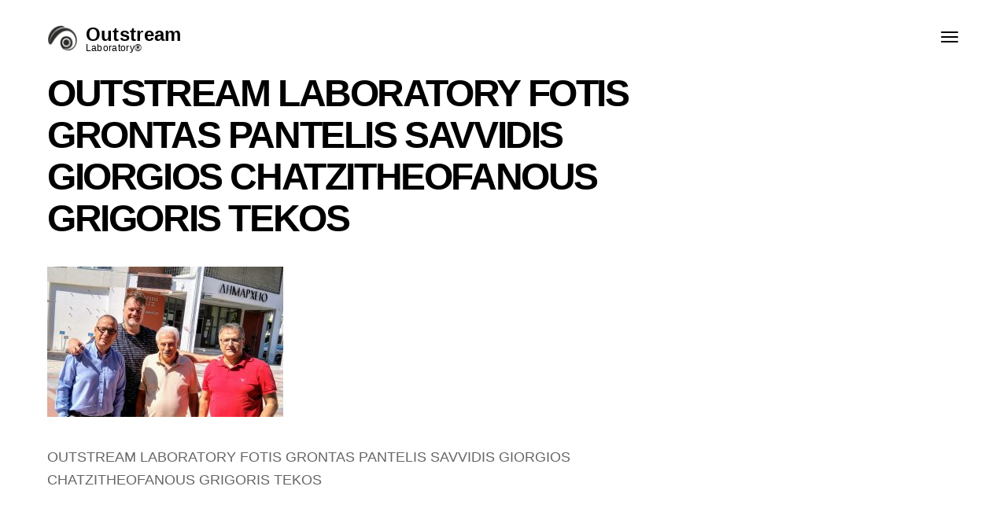

--- FILE ---
content_type: text/html; charset=UTF-8
request_url: https://outstream.gr/oloklirosi-tis-istoselidas-apofoiton-aristoteleiou-panepistimiou-thessalonikis/outstream-laboratory-fotis-grontas-pantelis-savvidis-giorgios-chatzitheofanous-grigoris-tekos/
body_size: 14423
content:

<!DOCTYPE HTML>
<html dir="ltr" lang="en-US" prefix="og: https://ogp.me/ns#">
<head>
    <!-- Google tag (gtag.js) -->
<script async src="https://www.googletagmanager.com/gtag/js?id=AW-1025615446"></script>
<script>
  window.dataLayer = window.dataLayer || [];
  function gtag(){dataLayer.push(arguments);}
  gtag('js', new Date());

  gtag('config', 'AW-1025615446');
</script>
    <meta charset="UTF-8">
    <meta name="viewport" content="width=device-width, initial-scale=1">
	<title>OUTSTREAM LABORATORY FOTIS GRONTAS PANTELIS SAVVIDIS GIORGIOS CHATZITHEOFANOUS GRIGORIS TEKOS | Outstream Laboratory®</title>
	<style>img:is([sizes="auto" i], [sizes^="auto," i]) { contain-intrinsic-size: 3000px 1500px }</style>
	
		<!-- All in One SEO 4.9.2 - aioseo.com -->
	<meta name="description" content="OUTSTREAM LABORATORY FOTIS GRONTAS PANTELIS SAVVIDIS GIORGIOS CHATZITHEOFANOUS GRIGORIS TEKOS" />
	<meta name="robots" content="max-image-preview:large" />
	<meta name="author" content="Outstream Laboratory®"/>
	<link rel="canonical" href="https://outstream.gr/oloklirosi-tis-istoselidas-apofoiton-aristoteleiou-panepistimiou-thessalonikis/outstream-laboratory-fotis-grontas-pantelis-savvidis-giorgios-chatzitheofanous-grigoris-tekos/" />
	<meta name="generator" content="All in One SEO (AIOSEO) 4.9.2" />

		<meta name="google-site-verification" content="JisoYopJc7ZfT-5tLETq_2CqOnqB14H0rLoTgxhVkn4" />
		<meta property="og:locale" content="en_US" />
		<meta property="og:site_name" content="Outstream Laboratory® | Innovating Excellence" />
		<meta property="og:type" content="article" />
		<meta property="og:title" content="OUTSTREAM LABORATORY FOTIS GRONTAS PANTELIS SAVVIDIS GIORGIOS CHATZITHEOFANOUS GRIGORIS TEKOS | Outstream Laboratory®" />
		<meta property="og:url" content="https://outstream.gr/oloklirosi-tis-istoselidas-apofoiton-aristoteleiou-panepistimiou-thessalonikis/outstream-laboratory-fotis-grontas-pantelis-savvidis-giorgios-chatzitheofanous-grigoris-tekos/" />
		<meta property="og:image" content="https://outstream.gr/wp-content/uploads/OUTSTREAM-LABORATORY-KATASKEVI-ESHOP.png" />
		<meta property="og:image:secure_url" content="https://outstream.gr/wp-content/uploads/OUTSTREAM-LABORATORY-KATASKEVI-ESHOP.png" />
		<meta property="og:image:width" content="504" />
		<meta property="og:image:height" content="431" />
		<meta property="article:published_time" content="2020-10-01T09:50:58+00:00" />
		<meta property="article:modified_time" content="2022-07-04T10:41:01+00:00" />
		<meta property="article:publisher" content="https://www.facebook.com/outstreamsa" />
		<meta name="twitter:card" content="summary" />
		<meta name="twitter:title" content="OUTSTREAM LABORATORY FOTIS GRONTAS PANTELIS SAVVIDIS GIORGIOS CHATZITHEOFANOUS GRIGORIS TEKOS | Outstream Laboratory®" />
		<meta name="twitter:image" content="https://outstream.gr/wp-content/uploads/OUTSTREAM-LABORATORY-KATASKEVI-ESHOP.png" />
		<script type="application/ld+json" class="aioseo-schema">
			{"@context":"https:\/\/schema.org","@graph":[{"@type":"BreadcrumbList","@id":"https:\/\/outstream.gr\/oloklirosi-tis-istoselidas-apofoiton-aristoteleiou-panepistimiou-thessalonikis\/outstream-laboratory-fotis-grontas-pantelis-savvidis-giorgios-chatzitheofanous-grigoris-tekos\/#breadcrumblist","itemListElement":[{"@type":"ListItem","@id":"https:\/\/outstream.gr#listItem","position":1,"name":"Home","item":"https:\/\/outstream.gr","nextItem":{"@type":"ListItem","@id":"https:\/\/outstream.gr\/oloklirosi-tis-istoselidas-apofoiton-aristoteleiou-panepistimiou-thessalonikis\/outstream-laboratory-fotis-grontas-pantelis-savvidis-giorgios-chatzitheofanous-grigoris-tekos\/#listItem","name":"OUTSTREAM LABORATORY FOTIS GRONTAS PANTELIS SAVVIDIS GIORGIOS CHATZITHEOFANOUS GRIGORIS TEKOS"}},{"@type":"ListItem","@id":"https:\/\/outstream.gr\/oloklirosi-tis-istoselidas-apofoiton-aristoteleiou-panepistimiou-thessalonikis\/outstream-laboratory-fotis-grontas-pantelis-savvidis-giorgios-chatzitheofanous-grigoris-tekos\/#listItem","position":2,"name":"OUTSTREAM LABORATORY FOTIS GRONTAS PANTELIS SAVVIDIS GIORGIOS CHATZITHEOFANOUS GRIGORIS TEKOS","previousItem":{"@type":"ListItem","@id":"https:\/\/outstream.gr#listItem","name":"Home"}}]},{"@type":"ItemPage","@id":"https:\/\/outstream.gr\/oloklirosi-tis-istoselidas-apofoiton-aristoteleiou-panepistimiou-thessalonikis\/outstream-laboratory-fotis-grontas-pantelis-savvidis-giorgios-chatzitheofanous-grigoris-tekos\/#itempage","url":"https:\/\/outstream.gr\/oloklirosi-tis-istoselidas-apofoiton-aristoteleiou-panepistimiou-thessalonikis\/outstream-laboratory-fotis-grontas-pantelis-savvidis-giorgios-chatzitheofanous-grigoris-tekos\/","name":"OUTSTREAM LABORATORY FOTIS GRONTAS PANTELIS SAVVIDIS GIORGIOS CHATZITHEOFANOUS GRIGORIS TEKOS | Outstream Laboratory\u00ae","description":"OUTSTREAM LABORATORY FOTIS GRONTAS PANTELIS SAVVIDIS GIORGIOS CHATZITHEOFANOUS GRIGORIS TEKOS","inLanguage":"en-US","isPartOf":{"@id":"https:\/\/outstream.gr\/#website"},"breadcrumb":{"@id":"https:\/\/outstream.gr\/oloklirosi-tis-istoselidas-apofoiton-aristoteleiou-panepistimiou-thessalonikis\/outstream-laboratory-fotis-grontas-pantelis-savvidis-giorgios-chatzitheofanous-grigoris-tekos\/#breadcrumblist"},"author":{"@id":"https:\/\/outstream.gr\/author\/admin\/#author"},"creator":{"@id":"https:\/\/outstream.gr\/author\/admin\/#author"},"datePublished":"2020-10-01T09:50:58+00:00","dateModified":"2022-07-04T10:41:01+00:00"},{"@type":"Organization","@id":"https:\/\/outstream.gr\/#organization","name":"Outstream Laboratory\u00ae","description":"Innovating Excellence","url":"https:\/\/outstream.gr\/","telephone":"+302316009869","logo":{"@type":"ImageObject","url":"https:\/\/outstream.gr\/wp-content\/uploads\/OUTSTREAM-LABORATORY-KATASKEVI-ESHOP.png","@id":"https:\/\/outstream.gr\/oloklirosi-tis-istoselidas-apofoiton-aristoteleiou-panepistimiou-thessalonikis\/outstream-laboratory-fotis-grontas-pantelis-savvidis-giorgios-chatzitheofanous-grigoris-tekos\/#organizationLogo","width":504,"height":431},"image":{"@id":"https:\/\/outstream.gr\/oloklirosi-tis-istoselidas-apofoiton-aristoteleiou-panepistimiou-thessalonikis\/outstream-laboratory-fotis-grontas-pantelis-savvidis-giorgios-chatzitheofanous-grigoris-tekos\/#organizationLogo"},"sameAs":["https:\/\/www.facebook.com\/outstreamsa","https:\/\/www.youtube.com\/channel\/UCb5Hy0tEPvF6xpBg7uae9Yw","https:\/\/www.linkedin.com\/company\/outstream-laboratory"]},{"@type":"Person","@id":"https:\/\/outstream.gr\/author\/admin\/#author","url":"https:\/\/outstream.gr\/author\/admin\/","name":"Outstream Laboratory\u00ae","image":{"@type":"ImageObject","@id":"https:\/\/outstream.gr\/oloklirosi-tis-istoselidas-apofoiton-aristoteleiou-panepistimiou-thessalonikis\/outstream-laboratory-fotis-grontas-pantelis-savvidis-giorgios-chatzitheofanous-grigoris-tekos\/#authorImage","url":"https:\/\/secure.gravatar.com\/avatar\/2c9d634f7500f92c315511d03ca04a8c622112183ce07360af85da0c13d9f00a?s=96&d=mm&r=g","width":96,"height":96,"caption":"Outstream Laboratory\u00ae"}},{"@type":"WebSite","@id":"https:\/\/outstream.gr\/#website","url":"https:\/\/outstream.gr\/","name":"Outstream Laboratory\u00ae","description":"Innovating Excellence","inLanguage":"en-US","publisher":{"@id":"https:\/\/outstream.gr\/#organization"}}]}
		</script>
		<!-- All in One SEO -->

<link rel='dns-prefetch' href='//maps.google.com' />
<link rel='dns-prefetch' href='//fonts.googleapis.com' />
<link href='https://fonts.gstatic.com' crossorigin rel='preconnect' />
<link rel="alternate" type="application/rss+xml" title="Outstream Laboratory® &raquo; Feed" href="https://outstream.gr/feed/" />
<link rel="alternate" type="application/rss+xml" title="Outstream Laboratory® &raquo; Comments Feed" href="https://outstream.gr/comments/feed/" />
<script type="text/javascript">
/* <![CDATA[ */
window._wpemojiSettings = {"baseUrl":"https:\/\/s.w.org\/images\/core\/emoji\/16.0.1\/72x72\/","ext":".png","svgUrl":"https:\/\/s.w.org\/images\/core\/emoji\/16.0.1\/svg\/","svgExt":".svg","source":{"concatemoji":"https:\/\/outstream.gr\/wp-includes\/js\/wp-emoji-release.min.js?ver=6.8.3"}};
/*! This file is auto-generated */
!function(s,n){var o,i,e;function c(e){try{var t={supportTests:e,timestamp:(new Date).valueOf()};sessionStorage.setItem(o,JSON.stringify(t))}catch(e){}}function p(e,t,n){e.clearRect(0,0,e.canvas.width,e.canvas.height),e.fillText(t,0,0);var t=new Uint32Array(e.getImageData(0,0,e.canvas.width,e.canvas.height).data),a=(e.clearRect(0,0,e.canvas.width,e.canvas.height),e.fillText(n,0,0),new Uint32Array(e.getImageData(0,0,e.canvas.width,e.canvas.height).data));return t.every(function(e,t){return e===a[t]})}function u(e,t){e.clearRect(0,0,e.canvas.width,e.canvas.height),e.fillText(t,0,0);for(var n=e.getImageData(16,16,1,1),a=0;a<n.data.length;a++)if(0!==n.data[a])return!1;return!0}function f(e,t,n,a){switch(t){case"flag":return n(e,"\ud83c\udff3\ufe0f\u200d\u26a7\ufe0f","\ud83c\udff3\ufe0f\u200b\u26a7\ufe0f")?!1:!n(e,"\ud83c\udde8\ud83c\uddf6","\ud83c\udde8\u200b\ud83c\uddf6")&&!n(e,"\ud83c\udff4\udb40\udc67\udb40\udc62\udb40\udc65\udb40\udc6e\udb40\udc67\udb40\udc7f","\ud83c\udff4\u200b\udb40\udc67\u200b\udb40\udc62\u200b\udb40\udc65\u200b\udb40\udc6e\u200b\udb40\udc67\u200b\udb40\udc7f");case"emoji":return!a(e,"\ud83e\udedf")}return!1}function g(e,t,n,a){var r="undefined"!=typeof WorkerGlobalScope&&self instanceof WorkerGlobalScope?new OffscreenCanvas(300,150):s.createElement("canvas"),o=r.getContext("2d",{willReadFrequently:!0}),i=(o.textBaseline="top",o.font="600 32px Arial",{});return e.forEach(function(e){i[e]=t(o,e,n,a)}),i}function t(e){var t=s.createElement("script");t.src=e,t.defer=!0,s.head.appendChild(t)}"undefined"!=typeof Promise&&(o="wpEmojiSettingsSupports",i=["flag","emoji"],n.supports={everything:!0,everythingExceptFlag:!0},e=new Promise(function(e){s.addEventListener("DOMContentLoaded",e,{once:!0})}),new Promise(function(t){var n=function(){try{var e=JSON.parse(sessionStorage.getItem(o));if("object"==typeof e&&"number"==typeof e.timestamp&&(new Date).valueOf()<e.timestamp+604800&&"object"==typeof e.supportTests)return e.supportTests}catch(e){}return null}();if(!n){if("undefined"!=typeof Worker&&"undefined"!=typeof OffscreenCanvas&&"undefined"!=typeof URL&&URL.createObjectURL&&"undefined"!=typeof Blob)try{var e="postMessage("+g.toString()+"("+[JSON.stringify(i),f.toString(),p.toString(),u.toString()].join(",")+"));",a=new Blob([e],{type:"text/javascript"}),r=new Worker(URL.createObjectURL(a),{name:"wpTestEmojiSupports"});return void(r.onmessage=function(e){c(n=e.data),r.terminate(),t(n)})}catch(e){}c(n=g(i,f,p,u))}t(n)}).then(function(e){for(var t in e)n.supports[t]=e[t],n.supports.everything=n.supports.everything&&n.supports[t],"flag"!==t&&(n.supports.everythingExceptFlag=n.supports.everythingExceptFlag&&n.supports[t]);n.supports.everythingExceptFlag=n.supports.everythingExceptFlag&&!n.supports.flag,n.DOMReady=!1,n.readyCallback=function(){n.DOMReady=!0}}).then(function(){return e}).then(function(){var e;n.supports.everything||(n.readyCallback(),(e=n.source||{}).concatemoji?t(e.concatemoji):e.wpemoji&&e.twemoji&&(t(e.twemoji),t(e.wpemoji)))}))}((window,document),window._wpemojiSettings);
/* ]]> */
</script>
<style id='wp-emoji-styles-inline-css' type='text/css'>

	img.wp-smiley, img.emoji {
		display: inline !important;
		border: none !important;
		box-shadow: none !important;
		height: 1em !important;
		width: 1em !important;
		margin: 0 0.07em !important;
		vertical-align: -0.1em !important;
		background: none !important;
		padding: 0 !important;
	}
</style>
<link rel='stylesheet' id='aioseo/css/src/vue/standalone/blocks/table-of-contents/global.scss-css' href='https://outstream.gr/wp-content/plugins/all-in-one-seo-pack/dist/Lite/assets/css/table-of-contents/global.e90f6d47.css?ver=4.9.2' type='text/css' media='all' />
<link rel='stylesheet' id='contact-form-7-css' href='https://outstream.gr/wp-content/plugins/contact-form-7/includes/css/styles.css?ver=6.1.4' type='text/css' media='all' />
<link rel='stylesheet' id='to-top-css' href='https://outstream.gr/wp-content/plugins/to-top/public/css/to-top-public.css?ver=2.5.5' type='text/css' media='all' />
<!--[if lt IE 9]>
<link rel='stylesheet' id='vc_lte_ie9-css' href='https://outstream.gr/wp-content/plugins/js_composer/assets/css/vc_lte_ie9.min.css?ver=6.0.5' type='text/css' media='screen' />
<![endif]-->
<link rel='stylesheet' id='bsf-Defaults-css' href='https://outstream.gr/wp-content/uploads/smile_fonts/Defaults/Defaults.css?ver=6.8.3' type='text/css' media='all' />
<link rel='stylesheet' id='bauhaus-main-style-css' href='https://outstream.gr/wp-content/themes/bauhaus/css/style.css?ver=6.8.3' type='text/css' media='all' />
<link rel='stylesheet' id='bauhaus-poppins-Playfair-css' href='//fonts.googleapis.com/css?family=Playfair+Display%3A400%2C400i%2C700%2C700i%7CPoppins%3A300%2C400%2C500%2C600%2C700&#038;ver=6.8.3' type='text/css' media='all' />
<link rel='stylesheet' id='Libre-css' href='//fonts.googleapis.com/css?family=Libre+Baskerville%3A400i&#038;ver=6.8.3' type='text/css' media='all' />
<link rel='stylesheet' id='bauhaus-main-style-new-css' href='https://outstream.gr/wp-content/uploads/style_light.css?ver=6.8.3' type='text/css' media='all' />
<link rel='stylesheet' id='bauhaus-style-wp-css' href='https://outstream.gr/wp-content/themes/bauhaus/style.css?ver=6.8.3' type='text/css' media='all' />
<script type="text/javascript" src="https://outstream.gr/wp-includes/js/jquery/jquery.min.js?ver=3.7.1" id="jquery-core-js"></script>
<script type="text/javascript" src="https://outstream.gr/wp-includes/js/jquery/jquery-migrate.min.js?ver=3.4.1" id="jquery-migrate-js"></script>
<script type="text/javascript" id="to-top-js-extra">
/* <![CDATA[ */
var to_top_options = {"scroll_offset":"70","icon_opacity":"100","style":"image","icon_type":"dashicons-arrow-up-alt2","icon_color":"#ffffff","icon_bg_color":"#000000","icon_size":"20","border_radius":"50","image":"https:\/\/outstream.gr\/wp-content\/uploads\/UP-ARROW-OUTSTREAM.png","image_width":"26","image_alt":"go to top of page","location":"bottom-right","margin_x":"20","margin_y":"20","show_on_admin":"1","enable_autohide":"0","autohide_time":"2","enable_hide_small_device":"0","small_device_max_width":"640","reset":"0"};
/* ]]> */
</script>
<script async type="text/javascript" src="https://outstream.gr/wp-content/plugins/to-top/public/js/to-top-public.js?ver=2.5.5" id="to-top-js"></script>
<script type="text/javascript" src="https://outstream.gr/wp-content/uploads/hm_custom_css_js/custom.js?ver=1652087127" id="hm_custom_js-js"></script>
<link rel="https://api.w.org/" href="https://outstream.gr/wp-json/" /><link rel="alternate" title="JSON" type="application/json" href="https://outstream.gr/wp-json/wp/v2/media/3019" /><link rel="EditURI" type="application/rsd+xml" title="RSD" href="https://outstream.gr/xmlrpc.php?rsd" />
<meta name="generator" content="WordPress 6.8.3" />
<link rel='shortlink' href='https://outstream.gr/?p=3019' />
<link rel="alternate" title="oEmbed (JSON)" type="application/json+oembed" href="https://outstream.gr/wp-json/oembed/1.0/embed?url=https%3A%2F%2Foutstream.gr%2Foloklirosi-tis-istoselidas-apofoiton-aristoteleiou-panepistimiou-thessalonikis%2Foutstream-laboratory-fotis-grontas-pantelis-savvidis-giorgios-chatzitheofanous-grigoris-tekos%2F" />
<link rel="alternate" title="oEmbed (XML)" type="text/xml+oembed" href="https://outstream.gr/wp-json/oembed/1.0/embed?url=https%3A%2F%2Foutstream.gr%2Foloklirosi-tis-istoselidas-apofoiton-aristoteleiou-panepistimiou-thessalonikis%2Foutstream-laboratory-fotis-grontas-pantelis-savvidis-giorgios-chatzitheofanous-grigoris-tekos%2F&#038;format=xml" />
	
        <style>
                                    .navbar {
                height: 7rem ;
            }
                                                .brand {
                font-size: 1.875px;
            }

                        


            	
            

                                                                                    
                                                                        
            
            
                        			


                                                            .error404 .page-header-2 h1 {
                color: ;
                font-family:  !important;
                font-size: ;
                font-style: ;
                font-variant: ;
                font-weight: ;
                letter-spacing: ;
                line-height: ;
                text-decoration: ;
                text-transform: ;
            }

            
                        .error404 h1 {
                color: Array;
            }

                                    .error404 .title-info  {
                color: Array;
            }

            
                                    .error404 .title-info {
                color: ;
                font-family:  !important;
                font-size: ;
                font-style: ;
                font-variant: ;
                font-weight: ;
                letter-spacing: ;
                line-height: ;
                text-decoration: ;
                text-transform: ;
            }

            
            
            


                                    .search  .display-1 {
                color: ;
                font-family:  !important;
                font-size: ;
                font-style: ;
                font-variant: ;
                font-weight: ;
                letter-spacing: ;
                line-height: ;
                text-decoration: ;
                text-transform: ;
            }

            






            


                                    body {
                color: ;
                font-family: trebuchet !important;
                font-size: 13px;
                font-style: ;
                font-variant: ;
                font-weight: ;
                letter-spacing: ;
                line-height: ;
                text-decoration: ;
                text-transform: ;
            }

                                                                        h1 {
                color: ;
                font-family:  !important;
                font-size: ;
                font-style: ;
                font-variant: ;
                font-weight: ;
                letter-spacing: ;
                line-height: ;
                text-decoration: ;
                text-transform: ;
            }

            
                                    h2 {
                color: ;
                font-family:  !important;
                font-size: ;
                font-style: ;
                font-variant: ;
                font-weight: ;
                letter-spacing: ;
                line-height: ;
                text-decoration: ;
                text-transform: ;
            }

            
                                    h3 {
                color: ;
                font-family:  !important;
                font-size: ;
                font-style: ;
                font-variant: ;
                font-weight: ;
                letter-spacing: ;
                line-height: ;
                text-decoration: ;
                text-transform: ;
            }

            
                                    h4 {
                color: ;
                font-family:  !important;
                font-size: ;
                font-style: ;
                font-variant: ;
                font-weight: ;
                letter-spacing: ;
                line-height: ;
                text-decoration: ;
                text-transform: ;
            }

            
                                    h5 {
                color: ;
                font-family:  !important;
                font-size: ;
                font-style: ;
                font-variant: ;
                font-weight: ;
                letter-spacing: ;
                line-height: ;
                text-decoration: ;
                text-transform: ;
            }

            
                                    h6 {
                color: ;
                font-family:  !important;
                font-size: ;
                font-style: ;
                font-variant: ;
                font-weight: ;
                letter-spacing: ;
                line-height: ;
                text-decoration: ;
                text-transform: ;
            }

            

                                    blockquote p , blockquote {
                color: ;
                font-family:  !important;
                font-size: ;
                font-style: ;
                font-variant: ;
                font-weight: ;
                letter-spacing: ;
                line-height: ;
                text-decoration: ;
                text-transform: ;
            }

            


            

        </style>

		
	<script type="text/javascript">var ajax_url = "https://outstream.gr/wp-admin/admin-ajax.php";</script><meta name="generator" content="Powered by WPBakery Page Builder - drag and drop page builder for WordPress."/>
<link rel="icon" href="https://outstream.gr/wp-content/uploads/2018/04/brand-1.png" sizes="32x32" />
<link rel="icon" href="https://outstream.gr/wp-content/uploads/2018/04/brand-1.png" sizes="192x192" />
<link rel="apple-touch-icon" href="https://outstream.gr/wp-content/uploads/2018/04/brand-1.png" />
<meta name="msapplication-TileImage" content="https://outstream.gr/wp-content/uploads/2018/04/brand-1.png" />
		<style type="text/css" id="wp-custom-css">
			/*
You can add your own CSS here.

Click the help icon above to learn more.
*/
@font-face{
	font-family: outstreamfont;
	src: url('https://outstream.gr/wp-content/fonts/CenturyGothic.ttf')
	format("truefont");
}


*:not(.fa,.ultsl-arrow-right4,.ultsl-arrow-left4,.slick-dots i, .ultsl-arrow-right6, .ultsl-arrow-left6){
	/* font-family: outstreamfont!important; */
}

.single-post .wrapper{
	padding: 0;
}
.title-hr{
	background: #DE5034;
}
a{
	color: #DE5034;
}

a:hover{
	color:  #DE5034;
}

footer a:hover,
footer .current-menu-item a{
	color: #DE5034!important;
}

blockquote{
	border-left-color: #DE5034;
}


@media screen and (max-width: 700px)
{
	#home-main-mob{
		margin-top: -83px!important;
	}
	
	#home-main-mob h3{
		margin-top: 20vh;
	}
	
	#home-main-mob p{
		font-size: 18px;
	}
	
	.c-scroll-btn{
		margin-top: -160px;
	}
	
	#testimonials-row-id{
		padding-top: 0px!important;
		padding-bottom: 0px!important;
	}
	
	#testimonials-row-id p,
	#testimonials-row-id span{
		font-size: 18px!important;
	}
}

.c-scroll-btn img{
	width: 70%
}
.wrapper{
 overflow:hidden;
}
.page-id-6360 .container{
	padding: 0px;
	width: 1920px;
}

.page-id-6360 .col-md-3{
	width: 10%;
}

.ult_price_action_button{
	background: #E01A20!important;
	font-size: 16px;
	padding: 10px 20px!important;
	box-shadow: 2px 5px 10px #000;
	transition: 0.4s ease-in-out;
	-webkit-transition: 0.4s ease-in-out;
	-o-transition: 0.4s ease-in-out;
	-moz-transition: 0.4s ease-in-out;
	-ms-transition: 0.4s ease-in-out;
}

.ult_price_action_button:hover{
	background: transparent; 
}

.ult_price{
	position: relative;
	background: url("https://outstream.gr/wp-content/uploads/invoicelogo-1.png") no-repeat center center;
	background-size: contain;
}

.ult_price::after{
	content: "";
	position: absolute;
	width: 100%;
	top: 0;
	left: 0;
	height: 100%;
	background: rgba(255,255,255,0.7);
	border-radius: 50%;
}

.ult_price_feature,
.ult_price_figure{
	font-weight: 900!important;
}

.ult_price_figure{
	position: absolute;
	top: 30%;
	bottom: 30%;
	left: 1%;
	right: 1%;
	color: #000;
	text-shadow: 15px 15px 30px;
	z-index: 9999!important;
}

.ult_price_figure,
.price-heading{
	font-size: 26px!important;
}
.price-subheading{
	font-size: 14px!important;
}


.wptww-testimonials-text em::after,
.wptww-testimonials-text em::before{
	display: none!important;
}


.wptww-testimonial-client{
	color: #fff;
}

.slick-slide{
transform: scale(0.9,0.9);
   
}




@media screen and (min-width: 701px)
{
	#mobile-sec,
	.show_in_mobile{
		display: none;
	}
	
}

@media screen and (max-width: 700px)
{
	.hide_in_mobile{
		display: none!important;
	}
	
	.home .upb_row_bg{
		margin-top: -83px;
		left: -6px!important;
		width: 330px!important;
	}
	
	.home .navbar.affix-top{
		background: rgba(255,255,255,0)!important;
	}
	
	#mobile-scroll-down-btn img{
		margin-top: -120px
	}
}

.offer-items-animation{
	position: relative;
}

.offer-items-animation::after{
	content: "";
	position: absolute;
	top: 0;
	left: 0;
	width: 0%;
	height: 0%;
	animation: 5s myborder   linear;
	padding: 20px;
}

@keyframes myborder{
	0%{width: 0%;border-top: 1px ridge #000; }
	5%{width: 20%;border-top: 1px ridge #000;}
	10%{width: 40%;border-top: 1px ridge #000;}
	15%{width: 60%;border-top: 1px ridge #000;}
	20%{width: 80%;border-top: 1px ridge #000;}
	25%{width: 100%;border-top: 1px ridge #000;}
	
	30%{width: 100%;border-right: 1px ridge #000;height: 20%;}
	35%{width: 100%;border-right: 1px ridge #000;height: 40%;}
	40%{width: 100%;border-right: 1px ridge #000;height: 60%;}
	45%{width: 100%;border-right: 1px ridge #000;height: 80%;}
	50%{width: 100%;border-right: 1px ridge #000;height: 100%;}
	
	55%{width: 80%;height: 100%;border-bottom: 1px ridge #000;}
	60%{width: 60%;height: 100%;border-bottom: 1px ridge #000;}
	65%{width: 40%;height: 100%;border-bottom: 1px ridge #000;}
	70%{width: 20%;height: 100%;border-bottom: 1px ridge #000;}
	75%{width: 0%;height: 100%;border-bottom: 1px ridge #000;}
	
	80%{width: 0%;height: 80%;border-left: 1px ridge #000;}
	85%{width: 0%;height: 60%;border-left: 1px ridge #000;}
	90%{width: 0%;height: 40%;border-left: 1px ridge #000;}
	95%{width: 0%;height: 20%;border-left: 1px ridge #000;}
	100%{width: 0%;height: 0%;border-left: 1px ridge #000;}
}


#abs-image{
	position: absolute;
	z-index: 999;
	top: 20px;
}

#to_top_scrollup{
	bottom: 100px;
}

.experience-border{
	display: none;
}

  ::-webkit-scrollbar 
{ 
	width:0 !important; 
}

{
	overflow: -moz-scrollbars-none;
}



{
	 -ms-overflow-style: none;
}



#para-sec-custom{
	background-attachment: fixed;
}
.custom-img-anim-left::after{
	transition: 0.4s linear;
	left: 0;
	padding-top: 200px;
	font-size: 120px;
	content: url("https://outstream.gr/wp-content/uploads/invoicelogo-1.png");
	position: absolute;
	width: 50%;
	height: 100%;
	background: rgba(0,0,0,1);
	color: #E31E25;
	animation: 1s open-left linear forwards;
	animation-delay: 1s;
}

#paralax-section-custom{
	background: url("https://outstream.gr/wp-content/uploads/2018/06/outstream.jpg")no-repeat center center fixed;
	background-size: cover;
}

 .custom-img-anim-right::before{
	transition: 0.4s linear;
	content: url("https://outstream.gr/wp-content/uploads/invoicelogo-1.png");
	position: absolute;
	padding-top: 200px;
	font-size: 120px;
	left: 50%;
	width: 50%;
	height: 100%;
	background: rgba(255,255,255,1);
	animation: 1s open-right linear forwards;
	animation-delay: 1s;
	color: #000;
} 

@keyframes open-left{
	from{ left: 0%;content:url("https://outstream.gr/wp-content/uploads/invoicelogo-1.png");}
	to{left:-100%;content:""}
}

@keyframes open-right{
	from{ left: 50%;content:url("https://outstream.gr/wp-content/uploads/invoicelogo-1.png");}
	to{left:150%;content:""}
}


.custom-img-anim-overlay-open{
	width: 0%;
}
.elp_form input[type="text"],
.elp_form input[type="email"]{
	transition: 0.4s all ease-in-out;
	width: 90%;
}

.elp_form input[type="text"]:focus,
.elp_form input[type="email"]:focus{
	background: rgba(232, 234, 237, 1);
	color: #000;
	animation: news-left-to-right 0.7s linear;
	border: none;
}
.elp_form input[type="submit"]{
	transition: 0.4s all ease-in-out;
	background: #000;
	color: #fff;
	border: none;
	padding: 0px 20px 0px 20px;
	font-size: 1.2rem;
	box-shadow: 0px  0px 0px
}

.elp_form input[type="submit"]:hover{
	box-shadow: 5px 5px 1px #000;

}

@keyframes news-left-to-right{
	from{width: 0%; opacity: 0;}
	to{ width: 100%; opacity: 1;}
}

.navbar-white .icon-bar{
	background-color: #000!important;
}
.boxzilla-newsletter{
	width: 600px;
}

#to_top_scrollup{
	background: rgba(0,0,0,0.5);
}

.genericon-collapse::before{
	content: "\2191";
}

.icon-cross2:before{
	content: url("https://outstream.gr/wp-content/uploads/CLOSE-MENU.png");
}

.icon-plus:before{
	content: "+";
}

.icon-chevron-right:before{
	display: none;
}

.optional{
	display: none!important;
}

.card-title{
	 /* font-family: outstreamfont!important; */
}

.time,
.posted-on{
	display: none;
}

.woocommerce .col-md-8{
	width: 100%;
}

.woocommerce .header-space{
	display: none;
	
}

.cart_totals h2,
.cart_totals .cart-subtotal,
.cart-totals .order-total{
	display: none;
}

.shop_table .order-total{
	display: none;
}

.page-id-1975 .entry-title{
	display: none!important;
}

.shop_table .actions{
	display: none
}

.woocommerce-cart .entry-title{
	display: none
}

#customer_details .col-1,
#customer_details .col-2{
	width: 100%
}

.optional{
	display: none;
}

#order_comments{
	margin-bottom: 50px;
}

#order_review_heading{
	display: none;
}

.single-product .product_meta{
	display: none;
}

.woocommerce-tabs{
	
}

.woocommerce-message{
	display: none!important;
}

.section-5 .review-carousel-item .text,
.section-5 .review-carousel-item .review-author{
	 /* font-family: outstreamfont,sans-serif!important; */
	font-weight: 300!important;
}

.cart-empty{
	display: none!important;
}

.woocommerce-Tabs-panel h2:first-child{
	display: none; 
}

@media screen and (max-width: 650px){
#pp-nav  {
	
	/* display: block!important; */
}
	
}


.chatCopyright_3s{
	 display: none; 
}

.home #footer{

}

.card-posted{
	display: none;
}

blockquote p,
blockquote ol li{
	 /* font-family: outstreamfont!important; */
}

.woocommerce-Price-amount,
del,
ins{
	color: #DC151A;
}
.single_add_to_cart_button{
	background:  #DC151A!important;
}
.onsale{
	display: none;
}



#below-slider-sec .dots{
	display: none;
}

#pp-nav{
	display: none;
}



@media screen and (max-width: 650px)
{
	#video-euandu iframe{
		width: 100%;
	}	
}

.fb_dialog{
	left: 0!important;
	top: 50px!important;
}

.fb_customer_chat_bounce_in_v2,
.fb_dialog_content iframe,
.fb-customerchat iframe{
	left: 0!important;
}

.ult-timeline-title,
.timeline-header h4,
.vc_custom_heading,
span,
a,
h1,
h2,
h3{
	 /* font-family: outstreamfont!important; */
}

.display-1{
	font-size: 40px;
	line-height: 50px
}

.card-title{
	font-size: 20px;
	font-weight: 600!important;
}

@media screen and (max-width: 650px)
{
	
.display-1{
	font-size: 25px;
	line-height: 40px
}
}

body:not(.page-id-155) .grecaptcha-badge {
   opacity: 0;
   visibility: hidden;
}

.woocommerce-result-count,
.woocommerce-ordering{
	display: none;
}

.variations{
	text-align: center;
}

.variations label{
	color: #000;
	width: 100%;
  text-align: right  
}

.variations td{
	 width: 100%;
}

.variations #pa_kostos{
	margin: 50px auto 50px auto;
	width: 50%;
}

.get-it-now-class a{
	background: #E01A20!important;
}

.font-text{
	font-size: 21px;
}

.sp-testimonial-post-title,
.sp-testimonial-content,
.sp-testimonial-client-name{
	color: #fff!important;
}



.tfree-client-image{
	border-radius: none!important
}

.wptww-testimonial-content h4,
.wptww-testimonial-content p,
.wptww-testimonials-slidelist.design-1 .fa-quote-left{
	color: #fff;
}

@media screen and (min-width: 701px)
{
.navbar {
	background: transparent;
}

.wrapper {
	padding-top: 0;
	
}
	
}

.navbar.slideInDown {
	background-color: rgba(255,255,255, 0.8);
}

#l-from-d-id{
	position: relative;
}

#l-from-d-id::before{
	content: "";
	position: absolute;
	left: 10%;
	right: 10%;
	top: 50%;
	bottom: 50%;
	width: 10%;
	height: 5px;
	border-top: 3px ridge #000;

}

#l-from-d-id::after{
	content: "";
	position: absolute;
	left: 80%;
	right: 80%;
	top: 50%;
	bottom: 50%;
	width: 10%;
	height: 5px;
	border-top: 3px ridge #000;
	
}

@keyframes to-left{
	from{ left: 100%;width: 0%;opacity: 0}
	to{ left: 90%;width: 10%;opacity: 1;}
}

.vc_gitem-post-data-source-post_date {
	display: none;
}


.ult-team-member-image{
	display: none;
}

.wptww-testimonial-content h4{
		font-size: 40px!important;
		margin-bottom: 20px!important;
	}

.wptww-testimonials-text p{
		font-size: 18px!important;
	}

@media screen and (max-width: 650px)
{
	.wptww-testimonial-content h4{
		font-size: 24px!important
	}
	.wptww-testimonials-text p{
		font-size: 16px!important;
	}
	
	.h-serv-class a{
		font-size: 2.7rem
	}
	
	.mobile-head{
		font-size: 3rem!important;
	}
	
	.custom-smaller-titles{
		font-size: 32px
	}
}

@media screen and (min-width: 700px)
{
	.hide-row-in-mobile{
		 display: none;
	}
}
.hide-keyphrase,
.c-hide{
	top: 0;
	left: -9999px;
	position: absolute;
}

.home .page-header{
	display: none;
}
#sahpekidis,#zygas{
	cursor: pointer;
}

.c-info-imgs img{
	margin-top: 50px;
	width: 50px
}

.c-info-imgs-loc img{
	margin-top: 45px;
	width: 40px;
}

.c-f-titles{
	font-size: 22px;
}

.brand-text{
	color: #000;
}

.custom-enlarge-text{
	font-size: 16px;
}

.menu li{
	font-size:24px;
}

#kostos-timi-eshop-text button{
	font-size: 2rem;	
}

.letter-to-director{
	font-size: 18px;
	line-height: 25px
}

footer *{
	font-size: 16px;
	font-weight: 600!important;
	color: rgba(0,0,0,0.6)!important
}		</style>
		<!-- To Top Custom CSS --><style type='text/css'>#to_top_scrollup {background-color: transparent; color: transparent; height: auto; width: 65px;width: 26px;opacity: 1;}</style>	<!-- Fonts Plugin CSS - https://fontsplugin.com/ -->
	<style>
		/* Cached: December 19, 2025 at 5:03pm */
/* cyrillic-ext */
@font-face {
  font-family: 'Didact Gothic';
  font-style: normal;
  font-weight: 400;
  font-display: swap;
  src: url(https://fonts.gstatic.com/s/didactgothic/v21/ahcfv8qz1zt6hCC5G4F_P4ASlUaYpnLl.woff2) format('woff2');
  unicode-range: U+0460-052F, U+1C80-1C8A, U+20B4, U+2DE0-2DFF, U+A640-A69F, U+FE2E-FE2F;
}
/* cyrillic */
@font-face {
  font-family: 'Didact Gothic';
  font-style: normal;
  font-weight: 400;
  font-display: swap;
  src: url(https://fonts.gstatic.com/s/didactgothic/v21/ahcfv8qz1zt6hCC5G4F_P4ASlU-YpnLl.woff2) format('woff2');
  unicode-range: U+0301, U+0400-045F, U+0490-0491, U+04B0-04B1, U+2116;
}
/* greek-ext */
@font-face {
  font-family: 'Didact Gothic';
  font-style: normal;
  font-weight: 400;
  font-display: swap;
  src: url(https://fonts.gstatic.com/s/didactgothic/v21/ahcfv8qz1zt6hCC5G4F_P4ASlUeYpnLl.woff2) format('woff2');
  unicode-range: U+1F00-1FFF;
}
/* greek */
@font-face {
  font-family: 'Didact Gothic';
  font-style: normal;
  font-weight: 400;
  font-display: swap;
  src: url(https://fonts.gstatic.com/s/didactgothic/v21/ahcfv8qz1zt6hCC5G4F_P4ASlUiYpnLl.woff2) format('woff2');
  unicode-range: U+0370-0377, U+037A-037F, U+0384-038A, U+038C, U+038E-03A1, U+03A3-03FF;
}
/* latin-ext */
@font-face {
  font-family: 'Didact Gothic';
  font-style: normal;
  font-weight: 400;
  font-display: swap;
  src: url(https://fonts.gstatic.com/s/didactgothic/v21/ahcfv8qz1zt6hCC5G4F_P4ASlUWYpnLl.woff2) format('woff2');
  unicode-range: U+0100-02BA, U+02BD-02C5, U+02C7-02CC, U+02CE-02D7, U+02DD-02FF, U+0304, U+0308, U+0329, U+1D00-1DBF, U+1E00-1E9F, U+1EF2-1EFF, U+2020, U+20A0-20AB, U+20AD-20C0, U+2113, U+2C60-2C7F, U+A720-A7FF;
}
/* latin */
@font-face {
  font-family: 'Didact Gothic';
  font-style: normal;
  font-weight: 400;
  font-display: swap;
  src: url(https://fonts.gstatic.com/s/didactgothic/v21/ahcfv8qz1zt6hCC5G4F_P4ASlUuYpg.woff2) format('woff2');
  unicode-range: U+0000-00FF, U+0131, U+0152-0153, U+02BB-02BC, U+02C6, U+02DA, U+02DC, U+0304, U+0308, U+0329, U+2000-206F, U+20AC, U+2122, U+2191, U+2193, U+2212, U+2215, U+FEFF, U+FFFD;
}
/* devanagari */
@font-face {
  font-family: 'Poppins';
  font-style: italic;
  font-weight: 100;
  font-display: swap;
  src: url(https://fonts.gstatic.com/s/poppins/v24/pxiAyp8kv8JHgFVrJJLmE0tDMPKzSQ.woff2) format('woff2');
  unicode-range: U+0900-097F, U+1CD0-1CF9, U+200C-200D, U+20A8, U+20B9, U+20F0, U+25CC, U+A830-A839, U+A8E0-A8FF, U+11B00-11B09;
}
/* latin-ext */
@font-face {
  font-family: 'Poppins';
  font-style: italic;
  font-weight: 100;
  font-display: swap;
  src: url(https://fonts.gstatic.com/s/poppins/v24/pxiAyp8kv8JHgFVrJJLmE0tMMPKzSQ.woff2) format('woff2');
  unicode-range: U+0100-02BA, U+02BD-02C5, U+02C7-02CC, U+02CE-02D7, U+02DD-02FF, U+0304, U+0308, U+0329, U+1D00-1DBF, U+1E00-1E9F, U+1EF2-1EFF, U+2020, U+20A0-20AB, U+20AD-20C0, U+2113, U+2C60-2C7F, U+A720-A7FF;
}
/* latin */
@font-face {
  font-family: 'Poppins';
  font-style: italic;
  font-weight: 100;
  font-display: swap;
  src: url(https://fonts.gstatic.com/s/poppins/v24/pxiAyp8kv8JHgFVrJJLmE0tCMPI.woff2) format('woff2');
  unicode-range: U+0000-00FF, U+0131, U+0152-0153, U+02BB-02BC, U+02C6, U+02DA, U+02DC, U+0304, U+0308, U+0329, U+2000-206F, U+20AC, U+2122, U+2191, U+2193, U+2212, U+2215, U+FEFF, U+FFFD;
}
/* devanagari */
@font-face {
  font-family: 'Poppins';
  font-style: italic;
  font-weight: 200;
  font-display: swap;
  src: url(https://fonts.gstatic.com/s/poppins/v24/pxiDyp8kv8JHgFVrJJLmv1pVFteOcEg.woff2) format('woff2');
  unicode-range: U+0900-097F, U+1CD0-1CF9, U+200C-200D, U+20A8, U+20B9, U+20F0, U+25CC, U+A830-A839, U+A8E0-A8FF, U+11B00-11B09;
}
/* latin-ext */
@font-face {
  font-family: 'Poppins';
  font-style: italic;
  font-weight: 200;
  font-display: swap;
  src: url(https://fonts.gstatic.com/s/poppins/v24/pxiDyp8kv8JHgFVrJJLmv1pVGdeOcEg.woff2) format('woff2');
  unicode-range: U+0100-02BA, U+02BD-02C5, U+02C7-02CC, U+02CE-02D7, U+02DD-02FF, U+0304, U+0308, U+0329, U+1D00-1DBF, U+1E00-1E9F, U+1EF2-1EFF, U+2020, U+20A0-20AB, U+20AD-20C0, U+2113, U+2C60-2C7F, U+A720-A7FF;
}
/* latin */
@font-face {
  font-family: 'Poppins';
  font-style: italic;
  font-weight: 200;
  font-display: swap;
  src: url(https://fonts.gstatic.com/s/poppins/v24/pxiDyp8kv8JHgFVrJJLmv1pVF9eO.woff2) format('woff2');
  unicode-range: U+0000-00FF, U+0131, U+0152-0153, U+02BB-02BC, U+02C6, U+02DA, U+02DC, U+0304, U+0308, U+0329, U+2000-206F, U+20AC, U+2122, U+2191, U+2193, U+2212, U+2215, U+FEFF, U+FFFD;
}
/* devanagari */
@font-face {
  font-family: 'Poppins';
  font-style: italic;
  font-weight: 300;
  font-display: swap;
  src: url(https://fonts.gstatic.com/s/poppins/v24/pxiDyp8kv8JHgFVrJJLm21lVFteOcEg.woff2) format('woff2');
  unicode-range: U+0900-097F, U+1CD0-1CF9, U+200C-200D, U+20A8, U+20B9, U+20F0, U+25CC, U+A830-A839, U+A8E0-A8FF, U+11B00-11B09;
}
/* latin-ext */
@font-face {
  font-family: 'Poppins';
  font-style: italic;
  font-weight: 300;
  font-display: swap;
  src: url(https://fonts.gstatic.com/s/poppins/v24/pxiDyp8kv8JHgFVrJJLm21lVGdeOcEg.woff2) format('woff2');
  unicode-range: U+0100-02BA, U+02BD-02C5, U+02C7-02CC, U+02CE-02D7, U+02DD-02FF, U+0304, U+0308, U+0329, U+1D00-1DBF, U+1E00-1E9F, U+1EF2-1EFF, U+2020, U+20A0-20AB, U+20AD-20C0, U+2113, U+2C60-2C7F, U+A720-A7FF;
}
/* latin */
@font-face {
  font-family: 'Poppins';
  font-style: italic;
  font-weight: 300;
  font-display: swap;
  src: url(https://fonts.gstatic.com/s/poppins/v24/pxiDyp8kv8JHgFVrJJLm21lVF9eO.woff2) format('woff2');
  unicode-range: U+0000-00FF, U+0131, U+0152-0153, U+02BB-02BC, U+02C6, U+02DA, U+02DC, U+0304, U+0308, U+0329, U+2000-206F, U+20AC, U+2122, U+2191, U+2193, U+2212, U+2215, U+FEFF, U+FFFD;
}
/* devanagari */
@font-face {
  font-family: 'Poppins';
  font-style: italic;
  font-weight: 400;
  font-display: swap;
  src: url(https://fonts.gstatic.com/s/poppins/v24/pxiGyp8kv8JHgFVrJJLucXtAKPY.woff2) format('woff2');
  unicode-range: U+0900-097F, U+1CD0-1CF9, U+200C-200D, U+20A8, U+20B9, U+20F0, U+25CC, U+A830-A839, U+A8E0-A8FF, U+11B00-11B09;
}
/* latin-ext */
@font-face {
  font-family: 'Poppins';
  font-style: italic;
  font-weight: 400;
  font-display: swap;
  src: url(https://fonts.gstatic.com/s/poppins/v24/pxiGyp8kv8JHgFVrJJLufntAKPY.woff2) format('woff2');
  unicode-range: U+0100-02BA, U+02BD-02C5, U+02C7-02CC, U+02CE-02D7, U+02DD-02FF, U+0304, U+0308, U+0329, U+1D00-1DBF, U+1E00-1E9F, U+1EF2-1EFF, U+2020, U+20A0-20AB, U+20AD-20C0, U+2113, U+2C60-2C7F, U+A720-A7FF;
}
/* latin */
@font-face {
  font-family: 'Poppins';
  font-style: italic;
  font-weight: 400;
  font-display: swap;
  src: url(https://fonts.gstatic.com/s/poppins/v24/pxiGyp8kv8JHgFVrJJLucHtA.woff2) format('woff2');
  unicode-range: U+0000-00FF, U+0131, U+0152-0153, U+02BB-02BC, U+02C6, U+02DA, U+02DC, U+0304, U+0308, U+0329, U+2000-206F, U+20AC, U+2122, U+2191, U+2193, U+2212, U+2215, U+FEFF, U+FFFD;
}
/* devanagari */
@font-face {
  font-family: 'Poppins';
  font-style: italic;
  font-weight: 500;
  font-display: swap;
  src: url(https://fonts.gstatic.com/s/poppins/v24/pxiDyp8kv8JHgFVrJJLmg1hVFteOcEg.woff2) format('woff2');
  unicode-range: U+0900-097F, U+1CD0-1CF9, U+200C-200D, U+20A8, U+20B9, U+20F0, U+25CC, U+A830-A839, U+A8E0-A8FF, U+11B00-11B09;
}
/* latin-ext */
@font-face {
  font-family: 'Poppins';
  font-style: italic;
  font-weight: 500;
  font-display: swap;
  src: url(https://fonts.gstatic.com/s/poppins/v24/pxiDyp8kv8JHgFVrJJLmg1hVGdeOcEg.woff2) format('woff2');
  unicode-range: U+0100-02BA, U+02BD-02C5, U+02C7-02CC, U+02CE-02D7, U+02DD-02FF, U+0304, U+0308, U+0329, U+1D00-1DBF, U+1E00-1E9F, U+1EF2-1EFF, U+2020, U+20A0-20AB, U+20AD-20C0, U+2113, U+2C60-2C7F, U+A720-A7FF;
}
/* latin */
@font-face {
  font-family: 'Poppins';
  font-style: italic;
  font-weight: 500;
  font-display: swap;
  src: url(https://fonts.gstatic.com/s/poppins/v24/pxiDyp8kv8JHgFVrJJLmg1hVF9eO.woff2) format('woff2');
  unicode-range: U+0000-00FF, U+0131, U+0152-0153, U+02BB-02BC, U+02C6, U+02DA, U+02DC, U+0304, U+0308, U+0329, U+2000-206F, U+20AC, U+2122, U+2191, U+2193, U+2212, U+2215, U+FEFF, U+FFFD;
}
/* devanagari */
@font-face {
  font-family: 'Poppins';
  font-style: italic;
  font-weight: 600;
  font-display: swap;
  src: url(https://fonts.gstatic.com/s/poppins/v24/pxiDyp8kv8JHgFVrJJLmr19VFteOcEg.woff2) format('woff2');
  unicode-range: U+0900-097F, U+1CD0-1CF9, U+200C-200D, U+20A8, U+20B9, U+20F0, U+25CC, U+A830-A839, U+A8E0-A8FF, U+11B00-11B09;
}
/* latin-ext */
@font-face {
  font-family: 'Poppins';
  font-style: italic;
  font-weight: 600;
  font-display: swap;
  src: url(https://fonts.gstatic.com/s/poppins/v24/pxiDyp8kv8JHgFVrJJLmr19VGdeOcEg.woff2) format('woff2');
  unicode-range: U+0100-02BA, U+02BD-02C5, U+02C7-02CC, U+02CE-02D7, U+02DD-02FF, U+0304, U+0308, U+0329, U+1D00-1DBF, U+1E00-1E9F, U+1EF2-1EFF, U+2020, U+20A0-20AB, U+20AD-20C0, U+2113, U+2C60-2C7F, U+A720-A7FF;
}
/* latin */
@font-face {
  font-family: 'Poppins';
  font-style: italic;
  font-weight: 600;
  font-display: swap;
  src: url(https://fonts.gstatic.com/s/poppins/v24/pxiDyp8kv8JHgFVrJJLmr19VF9eO.woff2) format('woff2');
  unicode-range: U+0000-00FF, U+0131, U+0152-0153, U+02BB-02BC, U+02C6, U+02DA, U+02DC, U+0304, U+0308, U+0329, U+2000-206F, U+20AC, U+2122, U+2191, U+2193, U+2212, U+2215, U+FEFF, U+FFFD;
}
/* devanagari */
@font-face {
  font-family: 'Poppins';
  font-style: italic;
  font-weight: 700;
  font-display: swap;
  src: url(https://fonts.gstatic.com/s/poppins/v24/pxiDyp8kv8JHgFVrJJLmy15VFteOcEg.woff2) format('woff2');
  unicode-range: U+0900-097F, U+1CD0-1CF9, U+200C-200D, U+20A8, U+20B9, U+20F0, U+25CC, U+A830-A839, U+A8E0-A8FF, U+11B00-11B09;
}
/* latin-ext */
@font-face {
  font-family: 'Poppins';
  font-style: italic;
  font-weight: 700;
  font-display: swap;
  src: url(https://fonts.gstatic.com/s/poppins/v24/pxiDyp8kv8JHgFVrJJLmy15VGdeOcEg.woff2) format('woff2');
  unicode-range: U+0100-02BA, U+02BD-02C5, U+02C7-02CC, U+02CE-02D7, U+02DD-02FF, U+0304, U+0308, U+0329, U+1D00-1DBF, U+1E00-1E9F, U+1EF2-1EFF, U+2020, U+20A0-20AB, U+20AD-20C0, U+2113, U+2C60-2C7F, U+A720-A7FF;
}
/* latin */
@font-face {
  font-family: 'Poppins';
  font-style: italic;
  font-weight: 700;
  font-display: swap;
  src: url(https://fonts.gstatic.com/s/poppins/v24/pxiDyp8kv8JHgFVrJJLmy15VF9eO.woff2) format('woff2');
  unicode-range: U+0000-00FF, U+0131, U+0152-0153, U+02BB-02BC, U+02C6, U+02DA, U+02DC, U+0304, U+0308, U+0329, U+2000-206F, U+20AC, U+2122, U+2191, U+2193, U+2212, U+2215, U+FEFF, U+FFFD;
}
/* devanagari */
@font-face {
  font-family: 'Poppins';
  font-style: italic;
  font-weight: 800;
  font-display: swap;
  src: url(https://fonts.gstatic.com/s/poppins/v24/pxiDyp8kv8JHgFVrJJLm111VFteOcEg.woff2) format('woff2');
  unicode-range: U+0900-097F, U+1CD0-1CF9, U+200C-200D, U+20A8, U+20B9, U+20F0, U+25CC, U+A830-A839, U+A8E0-A8FF, U+11B00-11B09;
}
/* latin-ext */
@font-face {
  font-family: 'Poppins';
  font-style: italic;
  font-weight: 800;
  font-display: swap;
  src: url(https://fonts.gstatic.com/s/poppins/v24/pxiDyp8kv8JHgFVrJJLm111VGdeOcEg.woff2) format('woff2');
  unicode-range: U+0100-02BA, U+02BD-02C5, U+02C7-02CC, U+02CE-02D7, U+02DD-02FF, U+0304, U+0308, U+0329, U+1D00-1DBF, U+1E00-1E9F, U+1EF2-1EFF, U+2020, U+20A0-20AB, U+20AD-20C0, U+2113, U+2C60-2C7F, U+A720-A7FF;
}
/* latin */
@font-face {
  font-family: 'Poppins';
  font-style: italic;
  font-weight: 800;
  font-display: swap;
  src: url(https://fonts.gstatic.com/s/poppins/v24/pxiDyp8kv8JHgFVrJJLm111VF9eO.woff2) format('woff2');
  unicode-range: U+0000-00FF, U+0131, U+0152-0153, U+02BB-02BC, U+02C6, U+02DA, U+02DC, U+0304, U+0308, U+0329, U+2000-206F, U+20AC, U+2122, U+2191, U+2193, U+2212, U+2215, U+FEFF, U+FFFD;
}
/* devanagari */
@font-face {
  font-family: 'Poppins';
  font-style: italic;
  font-weight: 900;
  font-display: swap;
  src: url(https://fonts.gstatic.com/s/poppins/v24/pxiDyp8kv8JHgFVrJJLm81xVFteOcEg.woff2) format('woff2');
  unicode-range: U+0900-097F, U+1CD0-1CF9, U+200C-200D, U+20A8, U+20B9, U+20F0, U+25CC, U+A830-A839, U+A8E0-A8FF, U+11B00-11B09;
}
/* latin-ext */
@font-face {
  font-family: 'Poppins';
  font-style: italic;
  font-weight: 900;
  font-display: swap;
  src: url(https://fonts.gstatic.com/s/poppins/v24/pxiDyp8kv8JHgFVrJJLm81xVGdeOcEg.woff2) format('woff2');
  unicode-range: U+0100-02BA, U+02BD-02C5, U+02C7-02CC, U+02CE-02D7, U+02DD-02FF, U+0304, U+0308, U+0329, U+1D00-1DBF, U+1E00-1E9F, U+1EF2-1EFF, U+2020, U+20A0-20AB, U+20AD-20C0, U+2113, U+2C60-2C7F, U+A720-A7FF;
}
/* latin */
@font-face {
  font-family: 'Poppins';
  font-style: italic;
  font-weight: 900;
  font-display: swap;
  src: url(https://fonts.gstatic.com/s/poppins/v24/pxiDyp8kv8JHgFVrJJLm81xVF9eO.woff2) format('woff2');
  unicode-range: U+0000-00FF, U+0131, U+0152-0153, U+02BB-02BC, U+02C6, U+02DA, U+02DC, U+0304, U+0308, U+0329, U+2000-206F, U+20AC, U+2122, U+2191, U+2193, U+2212, U+2215, U+FEFF, U+FFFD;
}
/* devanagari */
@font-face {
  font-family: 'Poppins';
  font-style: normal;
  font-weight: 100;
  font-display: swap;
  src: url(https://fonts.gstatic.com/s/poppins/v24/pxiGyp8kv8JHgFVrLPTucXtAKPY.woff2) format('woff2');
  unicode-range: U+0900-097F, U+1CD0-1CF9, U+200C-200D, U+20A8, U+20B9, U+20F0, U+25CC, U+A830-A839, U+A8E0-A8FF, U+11B00-11B09;
}
/* latin-ext */
@font-face {
  font-family: 'Poppins';
  font-style: normal;
  font-weight: 100;
  font-display: swap;
  src: url(https://fonts.gstatic.com/s/poppins/v24/pxiGyp8kv8JHgFVrLPTufntAKPY.woff2) format('woff2');
  unicode-range: U+0100-02BA, U+02BD-02C5, U+02C7-02CC, U+02CE-02D7, U+02DD-02FF, U+0304, U+0308, U+0329, U+1D00-1DBF, U+1E00-1E9F, U+1EF2-1EFF, U+2020, U+20A0-20AB, U+20AD-20C0, U+2113, U+2C60-2C7F, U+A720-A7FF;
}
/* latin */
@font-face {
  font-family: 'Poppins';
  font-style: normal;
  font-weight: 100;
  font-display: swap;
  src: url(https://fonts.gstatic.com/s/poppins/v24/pxiGyp8kv8JHgFVrLPTucHtA.woff2) format('woff2');
  unicode-range: U+0000-00FF, U+0131, U+0152-0153, U+02BB-02BC, U+02C6, U+02DA, U+02DC, U+0304, U+0308, U+0329, U+2000-206F, U+20AC, U+2122, U+2191, U+2193, U+2212, U+2215, U+FEFF, U+FFFD;
}
/* devanagari */
@font-face {
  font-family: 'Poppins';
  font-style: normal;
  font-weight: 200;
  font-display: swap;
  src: url(https://fonts.gstatic.com/s/poppins/v24/pxiByp8kv8JHgFVrLFj_Z11lFc-K.woff2) format('woff2');
  unicode-range: U+0900-097F, U+1CD0-1CF9, U+200C-200D, U+20A8, U+20B9, U+20F0, U+25CC, U+A830-A839, U+A8E0-A8FF, U+11B00-11B09;
}
/* latin-ext */
@font-face {
  font-family: 'Poppins';
  font-style: normal;
  font-weight: 200;
  font-display: swap;
  src: url(https://fonts.gstatic.com/s/poppins/v24/pxiByp8kv8JHgFVrLFj_Z1JlFc-K.woff2) format('woff2');
  unicode-range: U+0100-02BA, U+02BD-02C5, U+02C7-02CC, U+02CE-02D7, U+02DD-02FF, U+0304, U+0308, U+0329, U+1D00-1DBF, U+1E00-1E9F, U+1EF2-1EFF, U+2020, U+20A0-20AB, U+20AD-20C0, U+2113, U+2C60-2C7F, U+A720-A7FF;
}
/* latin */
@font-face {
  font-family: 'Poppins';
  font-style: normal;
  font-weight: 200;
  font-display: swap;
  src: url(https://fonts.gstatic.com/s/poppins/v24/pxiByp8kv8JHgFVrLFj_Z1xlFQ.woff2) format('woff2');
  unicode-range: U+0000-00FF, U+0131, U+0152-0153, U+02BB-02BC, U+02C6, U+02DA, U+02DC, U+0304, U+0308, U+0329, U+2000-206F, U+20AC, U+2122, U+2191, U+2193, U+2212, U+2215, U+FEFF, U+FFFD;
}
/* devanagari */
@font-face {
  font-family: 'Poppins';
  font-style: normal;
  font-weight: 300;
  font-display: swap;
  src: url(https://fonts.gstatic.com/s/poppins/v24/pxiByp8kv8JHgFVrLDz8Z11lFc-K.woff2) format('woff2');
  unicode-range: U+0900-097F, U+1CD0-1CF9, U+200C-200D, U+20A8, U+20B9, U+20F0, U+25CC, U+A830-A839, U+A8E0-A8FF, U+11B00-11B09;
}
/* latin-ext */
@font-face {
  font-family: 'Poppins';
  font-style: normal;
  font-weight: 300;
  font-display: swap;
  src: url(https://fonts.gstatic.com/s/poppins/v24/pxiByp8kv8JHgFVrLDz8Z1JlFc-K.woff2) format('woff2');
  unicode-range: U+0100-02BA, U+02BD-02C5, U+02C7-02CC, U+02CE-02D7, U+02DD-02FF, U+0304, U+0308, U+0329, U+1D00-1DBF, U+1E00-1E9F, U+1EF2-1EFF, U+2020, U+20A0-20AB, U+20AD-20C0, U+2113, U+2C60-2C7F, U+A720-A7FF;
}
/* latin */
@font-face {
  font-family: 'Poppins';
  font-style: normal;
  font-weight: 300;
  font-display: swap;
  src: url(https://fonts.gstatic.com/s/poppins/v24/pxiByp8kv8JHgFVrLDz8Z1xlFQ.woff2) format('woff2');
  unicode-range: U+0000-00FF, U+0131, U+0152-0153, U+02BB-02BC, U+02C6, U+02DA, U+02DC, U+0304, U+0308, U+0329, U+2000-206F, U+20AC, U+2122, U+2191, U+2193, U+2212, U+2215, U+FEFF, U+FFFD;
}
/* devanagari */
@font-face {
  font-family: 'Poppins';
  font-style: normal;
  font-weight: 400;
  font-display: swap;
  src: url(https://fonts.gstatic.com/s/poppins/v24/pxiEyp8kv8JHgFVrJJbecmNE.woff2) format('woff2');
  unicode-range: U+0900-097F, U+1CD0-1CF9, U+200C-200D, U+20A8, U+20B9, U+20F0, U+25CC, U+A830-A839, U+A8E0-A8FF, U+11B00-11B09;
}
/* latin-ext */
@font-face {
  font-family: 'Poppins';
  font-style: normal;
  font-weight: 400;
  font-display: swap;
  src: url(https://fonts.gstatic.com/s/poppins/v24/pxiEyp8kv8JHgFVrJJnecmNE.woff2) format('woff2');
  unicode-range: U+0100-02BA, U+02BD-02C5, U+02C7-02CC, U+02CE-02D7, U+02DD-02FF, U+0304, U+0308, U+0329, U+1D00-1DBF, U+1E00-1E9F, U+1EF2-1EFF, U+2020, U+20A0-20AB, U+20AD-20C0, U+2113, U+2C60-2C7F, U+A720-A7FF;
}
/* latin */
@font-face {
  font-family: 'Poppins';
  font-style: normal;
  font-weight: 400;
  font-display: swap;
  src: url(https://fonts.gstatic.com/s/poppins/v24/pxiEyp8kv8JHgFVrJJfecg.woff2) format('woff2');
  unicode-range: U+0000-00FF, U+0131, U+0152-0153, U+02BB-02BC, U+02C6, U+02DA, U+02DC, U+0304, U+0308, U+0329, U+2000-206F, U+20AC, U+2122, U+2191, U+2193, U+2212, U+2215, U+FEFF, U+FFFD;
}
/* devanagari */
@font-face {
  font-family: 'Poppins';
  font-style: normal;
  font-weight: 500;
  font-display: swap;
  src: url(https://fonts.gstatic.com/s/poppins/v24/pxiByp8kv8JHgFVrLGT9Z11lFc-K.woff2) format('woff2');
  unicode-range: U+0900-097F, U+1CD0-1CF9, U+200C-200D, U+20A8, U+20B9, U+20F0, U+25CC, U+A830-A839, U+A8E0-A8FF, U+11B00-11B09;
}
/* latin-ext */
@font-face {
  font-family: 'Poppins';
  font-style: normal;
  font-weight: 500;
  font-display: swap;
  src: url(https://fonts.gstatic.com/s/poppins/v24/pxiByp8kv8JHgFVrLGT9Z1JlFc-K.woff2) format('woff2');
  unicode-range: U+0100-02BA, U+02BD-02C5, U+02C7-02CC, U+02CE-02D7, U+02DD-02FF, U+0304, U+0308, U+0329, U+1D00-1DBF, U+1E00-1E9F, U+1EF2-1EFF, U+2020, U+20A0-20AB, U+20AD-20C0, U+2113, U+2C60-2C7F, U+A720-A7FF;
}
/* latin */
@font-face {
  font-family: 'Poppins';
  font-style: normal;
  font-weight: 500;
  font-display: swap;
  src: url(https://fonts.gstatic.com/s/poppins/v24/pxiByp8kv8JHgFVrLGT9Z1xlFQ.woff2) format('woff2');
  unicode-range: U+0000-00FF, U+0131, U+0152-0153, U+02BB-02BC, U+02C6, U+02DA, U+02DC, U+0304, U+0308, U+0329, U+2000-206F, U+20AC, U+2122, U+2191, U+2193, U+2212, U+2215, U+FEFF, U+FFFD;
}
/* devanagari */
@font-face {
  font-family: 'Poppins';
  font-style: normal;
  font-weight: 600;
  font-display: swap;
  src: url(https://fonts.gstatic.com/s/poppins/v24/pxiByp8kv8JHgFVrLEj6Z11lFc-K.woff2) format('woff2');
  unicode-range: U+0900-097F, U+1CD0-1CF9, U+200C-200D, U+20A8, U+20B9, U+20F0, U+25CC, U+A830-A839, U+A8E0-A8FF, U+11B00-11B09;
}
/* latin-ext */
@font-face {
  font-family: 'Poppins';
  font-style: normal;
  font-weight: 600;
  font-display: swap;
  src: url(https://fonts.gstatic.com/s/poppins/v24/pxiByp8kv8JHgFVrLEj6Z1JlFc-K.woff2) format('woff2');
  unicode-range: U+0100-02BA, U+02BD-02C5, U+02C7-02CC, U+02CE-02D7, U+02DD-02FF, U+0304, U+0308, U+0329, U+1D00-1DBF, U+1E00-1E9F, U+1EF2-1EFF, U+2020, U+20A0-20AB, U+20AD-20C0, U+2113, U+2C60-2C7F, U+A720-A7FF;
}
/* latin */
@font-face {
  font-family: 'Poppins';
  font-style: normal;
  font-weight: 600;
  font-display: swap;
  src: url(https://fonts.gstatic.com/s/poppins/v24/pxiByp8kv8JHgFVrLEj6Z1xlFQ.woff2) format('woff2');
  unicode-range: U+0000-00FF, U+0131, U+0152-0153, U+02BB-02BC, U+02C6, U+02DA, U+02DC, U+0304, U+0308, U+0329, U+2000-206F, U+20AC, U+2122, U+2191, U+2193, U+2212, U+2215, U+FEFF, U+FFFD;
}
/* devanagari */
@font-face {
  font-family: 'Poppins';
  font-style: normal;
  font-weight: 700;
  font-display: swap;
  src: url(https://fonts.gstatic.com/s/poppins/v24/pxiByp8kv8JHgFVrLCz7Z11lFc-K.woff2) format('woff2');
  unicode-range: U+0900-097F, U+1CD0-1CF9, U+200C-200D, U+20A8, U+20B9, U+20F0, U+25CC, U+A830-A839, U+A8E0-A8FF, U+11B00-11B09;
}
/* latin-ext */
@font-face {
  font-family: 'Poppins';
  font-style: normal;
  font-weight: 700;
  font-display: swap;
  src: url(https://fonts.gstatic.com/s/poppins/v24/pxiByp8kv8JHgFVrLCz7Z1JlFc-K.woff2) format('woff2');
  unicode-range: U+0100-02BA, U+02BD-02C5, U+02C7-02CC, U+02CE-02D7, U+02DD-02FF, U+0304, U+0308, U+0329, U+1D00-1DBF, U+1E00-1E9F, U+1EF2-1EFF, U+2020, U+20A0-20AB, U+20AD-20C0, U+2113, U+2C60-2C7F, U+A720-A7FF;
}
/* latin */
@font-face {
  font-family: 'Poppins';
  font-style: normal;
  font-weight: 700;
  font-display: swap;
  src: url(https://fonts.gstatic.com/s/poppins/v24/pxiByp8kv8JHgFVrLCz7Z1xlFQ.woff2) format('woff2');
  unicode-range: U+0000-00FF, U+0131, U+0152-0153, U+02BB-02BC, U+02C6, U+02DA, U+02DC, U+0304, U+0308, U+0329, U+2000-206F, U+20AC, U+2122, U+2191, U+2193, U+2212, U+2215, U+FEFF, U+FFFD;
}
/* devanagari */
@font-face {
  font-family: 'Poppins';
  font-style: normal;
  font-weight: 800;
  font-display: swap;
  src: url(https://fonts.gstatic.com/s/poppins/v24/pxiByp8kv8JHgFVrLDD4Z11lFc-K.woff2) format('woff2');
  unicode-range: U+0900-097F, U+1CD0-1CF9, U+200C-200D, U+20A8, U+20B9, U+20F0, U+25CC, U+A830-A839, U+A8E0-A8FF, U+11B00-11B09;
}
/* latin-ext */
@font-face {
  font-family: 'Poppins';
  font-style: normal;
  font-weight: 800;
  font-display: swap;
  src: url(https://fonts.gstatic.com/s/poppins/v24/pxiByp8kv8JHgFVrLDD4Z1JlFc-K.woff2) format('woff2');
  unicode-range: U+0100-02BA, U+02BD-02C5, U+02C7-02CC, U+02CE-02D7, U+02DD-02FF, U+0304, U+0308, U+0329, U+1D00-1DBF, U+1E00-1E9F, U+1EF2-1EFF, U+2020, U+20A0-20AB, U+20AD-20C0, U+2113, U+2C60-2C7F, U+A720-A7FF;
}
/* latin */
@font-face {
  font-family: 'Poppins';
  font-style: normal;
  font-weight: 800;
  font-display: swap;
  src: url(https://fonts.gstatic.com/s/poppins/v24/pxiByp8kv8JHgFVrLDD4Z1xlFQ.woff2) format('woff2');
  unicode-range: U+0000-00FF, U+0131, U+0152-0153, U+02BB-02BC, U+02C6, U+02DA, U+02DC, U+0304, U+0308, U+0329, U+2000-206F, U+20AC, U+2122, U+2191, U+2193, U+2212, U+2215, U+FEFF, U+FFFD;
}
/* devanagari */
@font-face {
  font-family: 'Poppins';
  font-style: normal;
  font-weight: 900;
  font-display: swap;
  src: url(https://fonts.gstatic.com/s/poppins/v24/pxiByp8kv8JHgFVrLBT5Z11lFc-K.woff2) format('woff2');
  unicode-range: U+0900-097F, U+1CD0-1CF9, U+200C-200D, U+20A8, U+20B9, U+20F0, U+25CC, U+A830-A839, U+A8E0-A8FF, U+11B00-11B09;
}
/* latin-ext */
@font-face {
  font-family: 'Poppins';
  font-style: normal;
  font-weight: 900;
  font-display: swap;
  src: url(https://fonts.gstatic.com/s/poppins/v24/pxiByp8kv8JHgFVrLBT5Z1JlFc-K.woff2) format('woff2');
  unicode-range: U+0100-02BA, U+02BD-02C5, U+02C7-02CC, U+02CE-02D7, U+02DD-02FF, U+0304, U+0308, U+0329, U+1D00-1DBF, U+1E00-1E9F, U+1EF2-1EFF, U+2020, U+20A0-20AB, U+20AD-20C0, U+2113, U+2C60-2C7F, U+A720-A7FF;
}
/* latin */
@font-face {
  font-family: 'Poppins';
  font-style: normal;
  font-weight: 900;
  font-display: swap;
  src: url(https://fonts.gstatic.com/s/poppins/v24/pxiByp8kv8JHgFVrLBT5Z1xlFQ.woff2) format('woff2');
  unicode-range: U+0000-00FF, U+0131, U+0152-0153, U+02BB-02BC, U+02C6, U+02DA, U+02DC, U+0304, U+0308, U+0329, U+2000-206F, U+20AC, U+2122, U+2191, U+2193, U+2212, U+2215, U+FEFF, U+FFFD;
}

:root {
--font-base: Century Gothic, CenturyGothic, AppleGothic, sans-serif;
--font-headings: Century Gothic, CenturyGothic, AppleGothic, sans-serif;
--font-input: Century Gothic, CenturyGothic, AppleGothic, sans-serif;
}
body, #content, .entry-content, .post-content, .page-content, .post-excerpt, .entry-summary, .entry-excerpt, .widget-area, .widget, .sidebar, #sidebar, footer, .footer, #footer, .site-footer {
font-family: Century Gothic, CenturyGothic, AppleGothic, sans-serif !important;
 }
#site-title, .site-title, #site-title a, .site-title a, .entry-title, .entry-title a, h1, h2, h3, h4, h5, h6, .widget-title, .elementor-heading-title {
font-family: Century Gothic, CenturyGothic, AppleGothic, sans-serif !important;
 }
button, .button, input, select, textarea, .wp-block-button, .wp-block-button__link {
font-family: Century Gothic, CenturyGothic, AppleGothic, sans-serif !important;
 }
#site-title, .site-title, #site-title a, .site-title a, #site-logo, #site-logo a, #logo, #logo a, .logo, .logo a, .wp-block-site-title, .wp-block-site-title a {
font-family: Century Gothic, CenturyGothic, AppleGothic, sans-serif !important;
 }
#site-description, .site-description, #site-tagline, .site-tagline, .wp-block-site-tagline {
font-family: Century Gothic, CenturyGothic, AppleGothic, sans-serif !important;
 }
.menu, .page_item a, .menu-item a, .wp-block-navigation, .wp-block-navigation-item__content {
font-family: Century Gothic, CenturyGothic, AppleGothic, sans-serif !important;
 }
.entry-content, .entry-content p, .post-content, .page-content, .post-excerpt, .entry-summary, .entry-excerpt, .excerpt, .excerpt p, .type-post p, .type-page p, .wp-block-post-content, .wp-block-post-excerpt, .elementor, .elementor p {
font-family: Century Gothic, CenturyGothic, AppleGothic, sans-serif !important;
 }
.wp-block-post-title, .wp-block-post-title a, .entry-title, .entry-title a, .post-title, .post-title a, .page-title, .entry-content h1, #content h1, .type-post h1, .type-page h1, .elementor h1 {
font-family: Century Gothic, CenturyGothic, AppleGothic, sans-serif !important;
 }
.entry-content h2, .post-content h2, .page-content h2, #content h2, .type-post h2, .type-page h2, .elementor h2 {
font-family: Century Gothic, CenturyGothic, AppleGothic, sans-serif !important;
 }
.entry-content h3, .post-content h3, .page-content h3, #content h3, .type-post h3, .type-page h3, .elementor h3 {
font-family: Century Gothic, CenturyGothic, AppleGothic, sans-serif !important;
 }
.entry-content h4, .post-content h4, .page-content h4, #content h4, .type-post h4, .type-page h4, .elementor h4 {
font-family: Century Gothic, CenturyGothic, AppleGothic, sans-serif !important;
 }
.entry-content h5, .post-content h5, .page-content h5, #content h5, .type-post h5, .type-page h5, .elementor h5 {
font-family: Century Gothic, CenturyGothic, AppleGothic, sans-serif !important;
 }
.entry-content h6, .post-content h6, .page-content h6, #content h6, .type-post h6, .type-page h6, .elementor h6 {
font-family: Century Gothic, CenturyGothic, AppleGothic, sans-serif !important;
 }
blockquote, .wp-block-quote, blockquote p, .wp-block-quote p {
font-family: Century Gothic, CenturyGothic, AppleGothic, sans-serif !important;
 }
.widget-title, .widget-area h1, .widget-area h2, .widget-area h3, .widget-area h4, .widget-area h5, .widget-area h6, #secondary h1, #secondary h2, #secondary h3, #secondary h4, #secondary h5, #secondary h6 {
font-family: Century Gothic, CenturyGothic, AppleGothic, sans-serif !important;
 }
.widget-area, .widget, .sidebar, #sidebar, #secondary {
font-family: Century Gothic, CenturyGothic, AppleGothic, sans-serif !important;
 }
footer h1, footer h2, footer h3, footer h4, footer h5, footer h6, .footer h1, .footer h2, .footer h3, .footer h4, .footer h5, .footer h6, #footer h1, #footer h2, #footer h3, #footer h4, #footer h5, #footer h6 {
font-family: Century Gothic, CenturyGothic, AppleGothic, sans-serif !important;
 }
footer, #footer, .footer, .site-footer {
font-family: Century Gothic, CenturyGothic, AppleGothic, sans-serif !important;
 }
	</style>
	<!-- Fonts Plugin CSS -->
	<noscript><style> .wpb_animate_when_almost_visible { opacity: 1; }</style></noscript><!-- Matomo -->
<script>
  var _paq = window._paq = window._paq || [];
  /* tracker methods like "setCustomDimension" should be called before "trackPageView" */
  _paq.push(['trackPageView']);
  _paq.push(['enableLinkTracking']);
  (function() {
    var u="//outstream.gr/analytics/";
    _paq.push(['setTrackerUrl', u+'matomo.php']);
    _paq.push(['setSiteId', '2']);
    var d=document, g=d.createElement('script'), s=d.getElementsByTagName('script')[0];
    g.async=true; g.src=u+'matomo.js'; s.parentNode.insertBefore(g,s);
  })();
</script>
<!-- End Matomo Code -->
</head>
<body class="attachment wp-singular attachment-template-default single single-attachment postid-3019 attachmentid-3019 attachment-jpeg wp-theme-bauhaus bauhaus_blog wpb-js-composer js-comp-ver-6.0.5 vc_responsive">


<div >
    <div class="wrapper boxed">

        <!-- Content CLick Capture-->
		            <div class="click-capture"></div>

            <!-- Sidebar Menu-->

            <div class="menu">
                <span class="close-menu icon-cross2 right-boxed"></span>
			    <div class="menu-lang right-boxed lang_sw">
		

    </div>
	

				<ul id="menu-side-menu" class=" menu-list right-boxed   "><li id="menu-item-5894" class="menu-item menu-item-type-post_type menu-item-object-page menu-item-home menu-item-5894"><a href="https://outstream.gr/" data-ps2id-api="true">start</a></li>
<li id="menu-item-894" class="menu-item menu-item-type-post_type menu-item-object-page menu-item-894"><a href="https://outstream.gr/lab/" data-ps2id-api="true">the lab</a></li>
<li id="menu-item-2584" class="menu-item menu-item-type-post_type menu-item-object-page menu-item-2584"><a href="https://outstream.gr/capabilities/" data-ps2id-api="true">capabilities</a></li>
<li id="menu-item-7302" class="menu-item menu-item-type-post_type menu-item-object-page menu-item-7302"><a href="https://outstream.gr/insights-and-news/" data-ps2id-api="true">news &#038; insights</a></li>
<li id="menu-item-179" class="menu-item menu-item-type-post_type menu-item-object-page menu-item-179"><a href="https://outstream.gr/contact/" data-ps2id-api="true">contacts</a></li>
</ul>
                <div class="menu-footer right-boxed">
                    <div class="social-list">
						
						
						
						
												                    </div>
                    <div class="copy">

						© 2010 - 2022 Outstream Laboratory®

                    </div>
                </div>
            </div>

		

        <!-- Navbar -->

        <header class="navbar boxed js-navbar">
			
                <button type="button" class="navbar-toggle" data-toggle="collapse" data-target="#navbar-collapse"
                        aria-expanded="false">
                    <span class="icon-bar"></span>
                    <span class="icon-bar"></span>
                    <span class="icon-bar"></span>
                </button>
			

            <a class="brand" href="https://outstream.gr/">

				                    <img alt="https://outstream.gr/wp-content/uploads/2018/04/outstream-laboratory-ltd-footer-logo.png" src="https://outstream.gr/wp-content/uploads/2018/04/outstream-laboratory-ltd-footer-logo.png">
                    <div class="brand-info">
                        <div class="brand-name">Outstream</div>
                        <div class="brand-text">Laboratory®</div>
                    </div>

					

            </a>
            
            
            <div class="social-list hidden-xs">
				
				
				
				
								

            </div>
	                </header>


        



<div class="page-content-2">
	<div class="container">
		<div class="row">
						<div class="primary col-md-8">
           
				

    <article class="post  post-3019 attachment type-attachment status-inherit hentry">
		
            <h1 class="entry-title">OUTSTREAM LABORATORY FOTIS GRONTAS PANTELIS SAVVIDIS GIORGIOS CHATZITHEOFANOUS GRIGORIS TEKOS</h1>

		
		            <div class="posted-on">
                <a class="url fn n"
                   href="https://outstream.gr/author/admin/">Outstream Laboratory®</a>
				on October 1, 2020            </div>
			

        <div class="entry-content">
			<p class="attachment"><a href='https://outstream.gr/wp-content/uploads/OUTSTREAM-LABORATORY-FOTIS-GRONTAS-PANTELIS-SAVVIDIS-GIORGIOS-CHATZITHEOFANOUS-GRIGORIS-TEKOS.jpg'><img fetchpriority="high" decoding="async" width="300" height="191" src="https://outstream.gr/wp-content/uploads/OUTSTREAM-LABORATORY-FOTIS-GRONTAS-PANTELIS-SAVVIDIS-GIORGIOS-CHATZITHEOFANOUS-GRIGORIS-TEKOS-300x191.jpg" class="attachment-medium size-medium" alt="OUTSTREAM LABORATORY FOTIS GRONTAS PANTELIS SAVVIDIS GIORGIOS CHATZITHEOFANOUS GRIGORIS TEKOS" srcset="https://outstream.gr/wp-content/uploads/OUTSTREAM-LABORATORY-FOTIS-GRONTAS-PANTELIS-SAVVIDIS-GIORGIOS-CHATZITHEOFANOUS-GRIGORIS-TEKOS-300x191.jpg 300w, https://outstream.gr/wp-content/uploads/OUTSTREAM-LABORATORY-FOTIS-GRONTAS-PANTELIS-SAVVIDIS-GIORGIOS-CHATZITHEOFANOUS-GRIGORIS-TEKOS-768x489.jpg 768w, https://outstream.gr/wp-content/uploads/OUTSTREAM-LABORATORY-FOTIS-GRONTAS-PANTELIS-SAVVIDIS-GIORGIOS-CHATZITHEOFANOUS-GRIGORIS-TEKOS-1024x652.jpg 1024w, https://outstream.gr/wp-content/uploads/OUTSTREAM-LABORATORY-FOTIS-GRONTAS-PANTELIS-SAVVIDIS-GIORGIOS-CHATZITHEOFANOUS-GRIGORIS-TEKOS-600x382.jpg 600w, https://outstream.gr/wp-content/uploads/OUTSTREAM-LABORATORY-FOTIS-GRONTAS-PANTELIS-SAVVIDIS-GIORGIOS-CHATZITHEOFANOUS-GRIGORIS-TEKOS.jpg 1440w" sizes="(max-width: 300px) 100vw, 300px" /></a></p>
<p>OUTSTREAM LABORATORY FOTIS GRONTAS PANTELIS SAVVIDIS GIORGIOS CHATZITHEOFANOUS GRIGORIS TEKOS</p>


			
        </div>

		
            <div class="entry-footer">


				

    



    
    





            </div>
			

    </article>

					
			</div>




			<!-- SIDEBAR -->

<!-- /SIDEBAR -->		</div>
	</div>

	

	
</div><footer id="footer" class="footer section">
    <div class="footer-flex">
        <div class="flex-item">

            <a class="brand pull-left" href="https://outstream.gr/">

				                    <img alt="https://outstream.gr/wp-content/uploads/2018/04/outstream-laboratory-ltd-footer-logo.png" src="https://outstream.gr/wp-content/uploads/2018/04/outstream-laboratory-ltd-footer-logo.png">
                    <div class="brand-info">
                        <div class="brand-name">Outstream</div>
                        <div class="brand-text">Laboratory®</div>
                    </div>

					
            </a>


        </div>
        <div class="flex-item">
            <div class="inline-block">

				© 2010 - 2024 Outstream

            </div>
        </div>

		            <div class="flex-item">

				<ul id="menu-footer-center" class="    "><li id="menu-item-6342" class="menu-item menu-item-type-post_type menu-item-object-page menu-item-home menu-item-6342"><a href="https://outstream.gr/" data-ps2id-api="true">start</a></li>
<li id="menu-item-945" class="menu-item menu-item-type-post_type menu-item-object-page menu-item-945"><a href="https://outstream.gr/lab/" data-ps2id-api="true">the lab</a></li>
<li id="menu-item-6343" class="menu-item menu-item-type-post_type menu-item-object-page menu-item-6343"><a href="https://outstream.gr/capabilities/" data-ps2id-api="true">capabilities</a></li>
<li id="menu-item-6346" class="menu-item menu-item-type-post_type menu-item-object-page menu-item-6346"><a href="https://outstream.gr/insights-and-news/" data-ps2id-api="true">news  &#038;  insights</a></li>
<li id="menu-item-2586" class="menu-item menu-item-type-post_type menu-item-object-page menu-item-2586"><a href="https://outstream.gr/contact/" data-ps2id-api="true">contacts</a></li>
</ul>

            </div>

			            <div class="flex-item">
			<ul id="menu-footer-left" class="    "><li id="menu-item-6888" class="menu-item menu-item-type-post_type menu-item-object-page menu-item-6888"><a href="https://outstream.gr/eshop-development/" data-ps2id-api="true">eShop development</a></li>
<li id="menu-item-6889" class="menu-item menu-item-type-post_type menu-item-object-page menu-item-6889"><a href="https://outstream.gr/website-development/" data-ps2id-api="true">Website Development</a></li>
<li id="menu-item-2593" class="menu-item menu-item-type-post_type menu-item-object-page menu-item-2593"><a href="https://outstream.gr/corporate-id/" data-ps2id-api="true">Corporate id</a></li>
<li id="menu-item-6336" class="menu-item menu-item-type-post_type menu-item-object-page menu-item-6336"><a href="https://outstream.gr/digital-marketing-360/" data-ps2id-api="true">360°  Digital Marketing</a></li>
<li id="menu-item-6339" class="menu-item menu-item-type-post_type menu-item-object-page menu-item-6339"><a href="https://outstream.gr/politiko-marketing-ekloges-2023/" data-ps2id-api="true">Political Marketing</a></li>
</ul>        </div>
        	            <div class="flex-item">
			<ul id="menu-footer-right" class="    "><li id="menu-item-7385" class="menu-item menu-item-type-post_type menu-item-object-page menu-item-7385"><a href="https://outstream.gr/enquiries/" data-ps2id-api="true">enquiries</a></li>
<li id="menu-item-2716" class="menu-item menu-item-type-post_type menu-item-object-page menu-item-2716"><a href="https://outstream.gr/letter-from-the-director/" data-ps2id-api="true">Letter from the director</a></li>
<li id="menu-item-6892" class="menu-item menu-item-type-post_type menu-item-object-page menu-item-6892"><a href="https://outstream.gr/corporate-responsibility/" data-ps2id-api="true">social responsibility</a></li>
<li id="menu-item-2597" class="menu-item menu-item-type-post_type menu-item-object-page menu-item-2597"><a href="https://outstream.gr/term-conditions/" data-ps2id-api="true">terms &#038; conditions</a></li>
<li id="menu-item-2598" class="menu-item menu-item-type-post_type menu-item-object-page menu-item-privacy-policy menu-item-2598"><a rel="privacy-policy" href="https://outstream.gr/privacy/" data-ps2id-api="true">privacy</a></li>
<li id="menu-item-2596" class="menu-item menu-item-type-post_type menu-item-object-page menu-item-2596"><a href="https://outstream.gr/financial-statements/" data-ps2id-api="true">Financial Statements</a></li>
</ul>
        </div>

	    
                <div class="flex-item lang_sw">
			        </div>
		        <div class="flex-item">
            <div class="social-list">
				
				
				
				
								
            </div>
        </div>
    </div>


	</footer>
</div>
</div>


<script type="speculationrules">
{"prefetch":[{"source":"document","where":{"and":[{"href_matches":"\/*"},{"not":{"href_matches":["\/wp-*.php","\/wp-admin\/*","\/wp-content\/uploads\/*","\/wp-content\/*","\/wp-content\/plugins\/*","\/wp-content\/themes\/bauhaus\/*","\/*\\?(.+)"]}},{"not":{"selector_matches":"a[rel~=\"nofollow\"]"}},{"not":{"selector_matches":".no-prefetch, .no-prefetch a"}}]},"eagerness":"conservative"}]}
</script>
<span id="to_top_scrollup"><img alt="go to top of page" src="//outstream.gr/wp-content/uploads/UP-ARROW-OUTSTREAM.png"/></span><script type="module"  src="https://outstream.gr/wp-content/plugins/all-in-one-seo-pack/dist/Lite/assets/table-of-contents.95d0dfce.js?ver=4.9.2" id="aioseo/js/src/vue/standalone/blocks/table-of-contents/frontend.js-js"></script>
<script type="text/javascript" src="https://outstream.gr/wp-includes/js/dist/hooks.min.js?ver=4d63a3d491d11ffd8ac6" id="wp-hooks-js"></script>
<script type="text/javascript" src="https://outstream.gr/wp-includes/js/dist/i18n.min.js?ver=5e580eb46a90c2b997e6" id="wp-i18n-js"></script>
<script type="text/javascript" id="wp-i18n-js-after">
/* <![CDATA[ */
wp.i18n.setLocaleData( { 'text direction\u0004ltr': [ 'ltr' ] } );
/* ]]> */
</script>
<script type="text/javascript" src="https://outstream.gr/wp-content/plugins/contact-form-7/includes/swv/js/index.js?ver=6.1.4" id="swv-js"></script>
<script type="text/javascript" id="contact-form-7-js-before">
/* <![CDATA[ */
var wpcf7 = {
    "api": {
        "root": "https:\/\/outstream.gr\/wp-json\/",
        "namespace": "contact-form-7\/v1"
    },
    "cached": 1
};
/* ]]> */
</script>
<script type="text/javascript" src="https://outstream.gr/wp-content/plugins/contact-form-7/includes/js/index.js?ver=6.1.4" id="contact-form-7-js"></script>
<script type="text/javascript" id="page-scroll-to-id-plugin-script-js-extra">
/* <![CDATA[ */
var mPS2id_params = {"instances":{"mPS2id_instance_0":{"selector":"a[href*='#']:not([href='#'])","autoSelectorMenuLinks":"true","excludeSelector":"a[href^='#tab-'], a[href^='#tabs-'], a[data-toggle]:not([data-toggle='tooltip']), a[data-slide], a[data-vc-tabs], a[data-vc-accordion], a.screen-reader-text.skip-link","scrollSpeed":800,"autoScrollSpeed":"true","scrollEasing":"easeInOutQuint","scrollingEasing":"easeOutQuint","forceScrollEasing":"true","pageEndSmoothScroll":"true","stopScrollOnUserAction":"false","autoCorrectScroll":"false","autoCorrectScrollExtend":"false","layout":"vertical","offset":0,"dummyOffset":"false","highlightSelector":"","clickedClass":"mPS2id-clicked","targetClass":"mPS2id-target","highlightClass":"mPS2id-highlight","forceSingleHighlight":"false","keepHighlightUntilNext":"false","highlightByNextTarget":"false","appendHash":"false","scrollToHash":"true","scrollToHashForAll":"true","scrollToHashDelay":0,"scrollToHashUseElementData":"true","scrollToHashRemoveUrlHash":"false","disablePluginBelow":0,"adminDisplayWidgetsId":"true","adminTinyMCEbuttons":"true","unbindUnrelatedClickEvents":"false","unbindUnrelatedClickEventsSelector":"","normalizeAnchorPointTargets":"false","encodeLinks":"false"}},"total_instances":"1","shortcode_class":"_ps2id"};
/* ]]> */
</script>
<script type="text/javascript" src="https://outstream.gr/wp-content/plugins/page-scroll-to-id/js/page-scroll-to-id.min.js?ver=1.7.7" id="page-scroll-to-id-plugin-script-js"></script>
<script type="text/javascript" src="https://www.google.com/recaptcha/api.js?render=6LeoZ4cUAAAAAEeIW9j1qYEjkd1SmgW4g8BTG72B&amp;ver=3.0" id="google-recaptcha-js"></script>
<script type="text/javascript" src="https://outstream.gr/wp-includes/js/dist/vendor/wp-polyfill.min.js?ver=3.15.0" id="wp-polyfill-js"></script>
<script type="text/javascript" id="wpcf7-recaptcha-js-before">
/* <![CDATA[ */
var wpcf7_recaptcha = {
    "sitekey": "6LeoZ4cUAAAAAEeIW9j1qYEjkd1SmgW4g8BTG72B",
    "actions": {
        "homepage": "homepage",
        "contactform": "contactform"
    }
};
/* ]]> */
</script>
<script type="text/javascript" src="https://outstream.gr/wp-content/plugins/contact-form-7/modules/recaptcha/index.js?ver=6.1.4" id="wpcf7-recaptcha-js"></script>
<script type="text/javascript" src="https://outstream.gr/wp-includes/js/jquery/ui/core.min.js?ver=1.13.3" id="jquery-ui-core-js"></script>
<script type="text/javascript" id="bauhaus-main-js-extra">
/* <![CDATA[ */
var bauhaus_obj = {"ajaxurl":"https:\/\/outstream.gr\/wp-admin\/admin-ajax.php","theme_url":"https:\/\/outstream.gr\/wp-content\/themes\/bauhaus","tag":"","year":"","monthnum":"","day":"","s":"","type":"listing","max_num_pages":"0","header_pos":"1"};
/* ]]> */
</script>
<script type="text/javascript" src="https://outstream.gr/wp-content/themes/bauhaus/js/main.js?ver=1" id="bauhaus-main-js"></script>
<script type="text/javascript" src="https://outstream.gr/wp-content/themes/bauhaus/js/animsition.min.js?ver=1" id="animsition-js"></script>
<script type="text/javascript" src="https://outstream.gr/wp-content/themes/bauhaus/js/bootstrap.min.js?ver=1" id="bootstrap-min-js"></script>
<script type="text/javascript" src="https://outstream.gr/wp-content/themes/bauhaus/js/jquery.validate.min.js?ver=1" id="jquery-validate-min-js"></script>
<script type="text/javascript" src="https://outstream.gr/wp-content/themes/bauhaus/js/wow.min.js?ver=1" id="wow-min-js"></script>
<script type="text/javascript" src="https://outstream.gr/wp-content/themes/bauhaus/js/jquery.stellar.min.js?ver=1" id="jquery-stellar-min-js"></script>
<script type="text/javascript" src="https://outstream.gr/wp-content/themes/bauhaus/js/jquery.magnific-popup.min.js?ver=1" id="jquery-magnific-popup-min-js"></script>
<script type="text/javascript" src="https://outstream.gr/wp-content/themes/bauhaus/js/owl.carousel.min.js?ver=1" id="owl-carousel-min-js"></script>
<script type="text/javascript" src="https://outstream.gr/wp-content/themes/bauhaus/js/jquery.pagepiling.js?ver=1" id="jquery-pagepiling-js"></script>
<script type="text/javascript" src="https://outstream.gr/wp-content/themes/bauhaus/js/isotope.pkgd.min.js?ver=1" id="isotope-pkgd-min-js"></script>
<script type="text/javascript" src="https://outstream.gr/wp-includes/js/imagesloaded.min.js?ver=5.0.0" id="imagesloaded-js"></script>
<script type="text/javascript" src="https://outstream.gr/wp-content/themes/bauhaus/js/plugins.js?ver=1" id="plugins-js"></script>
<script type="text/javascript" src="https://outstream.gr/wp-content/themes/bauhaus/js/sly.min.js?ver=1" id="sly-min-js"></script>
<script type="text/javascript" src="https://maps.google.com/maps/api/js?key=AIzaSyAQ0FBrS86laigd1gOb6NniK5MkwRZAZ5k&amp;ver=1" id="maps-google-js"></script>
<script type="text/javascript" src="https://outstream.gr/wp-content/themes/bauhaus/js/gmap.js?ver=1" id="bauhaus-gmap-js"></script>
<script type="text/javascript" src="https://outstream.gr/wp-content/themes/bauhaus/js/scripts.js?ver=1" id="bauhaus-scripts-js"></script>
<script type="text/javascript" src="https://outstream.gr/wp-includes/js/comment-reply.min.js?ver=6.8.3" id="comment-reply-js" async="async" data-wp-strategy="async"></script>

<script data-rlskip="1">!function(e,a,r,l){var n="searchParams",t="append",c="getTime",h=e.rlPageData||{},i=h.rlCached;a.cookie="rlCached="+(i?"1":"0")+"; path=/;";let o=new Date,d="Y"==h.rlCacheRebuild,p=h.exp?new Date(h.exp):o,$=p.getFullYear()>1970&&p[c]()-o[c]()<0;(!i||d||$)&&!r&&setTimeout(function e(){let a=new Date(l);var r=new URL(location.href);r[n][t]("rl-warmup","1"),r[n][t]("rl-rand",o[c]()),r[n][t]("rl-only-after",a[c]()),fetch(r)},1e3)}(this,document,"","2025-12-20T11:46:21+00:00");</script></body>
</html>

--- FILE ---
content_type: text/html; charset=utf-8
request_url: https://www.google.com/recaptcha/api2/anchor?ar=1&k=6LeoZ4cUAAAAAEeIW9j1qYEjkd1SmgW4g8BTG72B&co=aHR0cHM6Ly9vdXRzdHJlYW0uZ3I6NDQz&hl=en&v=7gg7H51Q-naNfhmCP3_R47ho&size=invisible&anchor-ms=20000&execute-ms=30000&cb=jo00xm6qcepr
body_size: 48433
content:
<!DOCTYPE HTML><html dir="ltr" lang="en"><head><meta http-equiv="Content-Type" content="text/html; charset=UTF-8">
<meta http-equiv="X-UA-Compatible" content="IE=edge">
<title>reCAPTCHA</title>
<style type="text/css">
/* cyrillic-ext */
@font-face {
  font-family: 'Roboto';
  font-style: normal;
  font-weight: 400;
  font-stretch: 100%;
  src: url(//fonts.gstatic.com/s/roboto/v48/KFO7CnqEu92Fr1ME7kSn66aGLdTylUAMa3GUBHMdazTgWw.woff2) format('woff2');
  unicode-range: U+0460-052F, U+1C80-1C8A, U+20B4, U+2DE0-2DFF, U+A640-A69F, U+FE2E-FE2F;
}
/* cyrillic */
@font-face {
  font-family: 'Roboto';
  font-style: normal;
  font-weight: 400;
  font-stretch: 100%;
  src: url(//fonts.gstatic.com/s/roboto/v48/KFO7CnqEu92Fr1ME7kSn66aGLdTylUAMa3iUBHMdazTgWw.woff2) format('woff2');
  unicode-range: U+0301, U+0400-045F, U+0490-0491, U+04B0-04B1, U+2116;
}
/* greek-ext */
@font-face {
  font-family: 'Roboto';
  font-style: normal;
  font-weight: 400;
  font-stretch: 100%;
  src: url(//fonts.gstatic.com/s/roboto/v48/KFO7CnqEu92Fr1ME7kSn66aGLdTylUAMa3CUBHMdazTgWw.woff2) format('woff2');
  unicode-range: U+1F00-1FFF;
}
/* greek */
@font-face {
  font-family: 'Roboto';
  font-style: normal;
  font-weight: 400;
  font-stretch: 100%;
  src: url(//fonts.gstatic.com/s/roboto/v48/KFO7CnqEu92Fr1ME7kSn66aGLdTylUAMa3-UBHMdazTgWw.woff2) format('woff2');
  unicode-range: U+0370-0377, U+037A-037F, U+0384-038A, U+038C, U+038E-03A1, U+03A3-03FF;
}
/* math */
@font-face {
  font-family: 'Roboto';
  font-style: normal;
  font-weight: 400;
  font-stretch: 100%;
  src: url(//fonts.gstatic.com/s/roboto/v48/KFO7CnqEu92Fr1ME7kSn66aGLdTylUAMawCUBHMdazTgWw.woff2) format('woff2');
  unicode-range: U+0302-0303, U+0305, U+0307-0308, U+0310, U+0312, U+0315, U+031A, U+0326-0327, U+032C, U+032F-0330, U+0332-0333, U+0338, U+033A, U+0346, U+034D, U+0391-03A1, U+03A3-03A9, U+03B1-03C9, U+03D1, U+03D5-03D6, U+03F0-03F1, U+03F4-03F5, U+2016-2017, U+2034-2038, U+203C, U+2040, U+2043, U+2047, U+2050, U+2057, U+205F, U+2070-2071, U+2074-208E, U+2090-209C, U+20D0-20DC, U+20E1, U+20E5-20EF, U+2100-2112, U+2114-2115, U+2117-2121, U+2123-214F, U+2190, U+2192, U+2194-21AE, U+21B0-21E5, U+21F1-21F2, U+21F4-2211, U+2213-2214, U+2216-22FF, U+2308-230B, U+2310, U+2319, U+231C-2321, U+2336-237A, U+237C, U+2395, U+239B-23B7, U+23D0, U+23DC-23E1, U+2474-2475, U+25AF, U+25B3, U+25B7, U+25BD, U+25C1, U+25CA, U+25CC, U+25FB, U+266D-266F, U+27C0-27FF, U+2900-2AFF, U+2B0E-2B11, U+2B30-2B4C, U+2BFE, U+3030, U+FF5B, U+FF5D, U+1D400-1D7FF, U+1EE00-1EEFF;
}
/* symbols */
@font-face {
  font-family: 'Roboto';
  font-style: normal;
  font-weight: 400;
  font-stretch: 100%;
  src: url(//fonts.gstatic.com/s/roboto/v48/KFO7CnqEu92Fr1ME7kSn66aGLdTylUAMaxKUBHMdazTgWw.woff2) format('woff2');
  unicode-range: U+0001-000C, U+000E-001F, U+007F-009F, U+20DD-20E0, U+20E2-20E4, U+2150-218F, U+2190, U+2192, U+2194-2199, U+21AF, U+21E6-21F0, U+21F3, U+2218-2219, U+2299, U+22C4-22C6, U+2300-243F, U+2440-244A, U+2460-24FF, U+25A0-27BF, U+2800-28FF, U+2921-2922, U+2981, U+29BF, U+29EB, U+2B00-2BFF, U+4DC0-4DFF, U+FFF9-FFFB, U+10140-1018E, U+10190-1019C, U+101A0, U+101D0-101FD, U+102E0-102FB, U+10E60-10E7E, U+1D2C0-1D2D3, U+1D2E0-1D37F, U+1F000-1F0FF, U+1F100-1F1AD, U+1F1E6-1F1FF, U+1F30D-1F30F, U+1F315, U+1F31C, U+1F31E, U+1F320-1F32C, U+1F336, U+1F378, U+1F37D, U+1F382, U+1F393-1F39F, U+1F3A7-1F3A8, U+1F3AC-1F3AF, U+1F3C2, U+1F3C4-1F3C6, U+1F3CA-1F3CE, U+1F3D4-1F3E0, U+1F3ED, U+1F3F1-1F3F3, U+1F3F5-1F3F7, U+1F408, U+1F415, U+1F41F, U+1F426, U+1F43F, U+1F441-1F442, U+1F444, U+1F446-1F449, U+1F44C-1F44E, U+1F453, U+1F46A, U+1F47D, U+1F4A3, U+1F4B0, U+1F4B3, U+1F4B9, U+1F4BB, U+1F4BF, U+1F4C8-1F4CB, U+1F4D6, U+1F4DA, U+1F4DF, U+1F4E3-1F4E6, U+1F4EA-1F4ED, U+1F4F7, U+1F4F9-1F4FB, U+1F4FD-1F4FE, U+1F503, U+1F507-1F50B, U+1F50D, U+1F512-1F513, U+1F53E-1F54A, U+1F54F-1F5FA, U+1F610, U+1F650-1F67F, U+1F687, U+1F68D, U+1F691, U+1F694, U+1F698, U+1F6AD, U+1F6B2, U+1F6B9-1F6BA, U+1F6BC, U+1F6C6-1F6CF, U+1F6D3-1F6D7, U+1F6E0-1F6EA, U+1F6F0-1F6F3, U+1F6F7-1F6FC, U+1F700-1F7FF, U+1F800-1F80B, U+1F810-1F847, U+1F850-1F859, U+1F860-1F887, U+1F890-1F8AD, U+1F8B0-1F8BB, U+1F8C0-1F8C1, U+1F900-1F90B, U+1F93B, U+1F946, U+1F984, U+1F996, U+1F9E9, U+1FA00-1FA6F, U+1FA70-1FA7C, U+1FA80-1FA89, U+1FA8F-1FAC6, U+1FACE-1FADC, U+1FADF-1FAE9, U+1FAF0-1FAF8, U+1FB00-1FBFF;
}
/* vietnamese */
@font-face {
  font-family: 'Roboto';
  font-style: normal;
  font-weight: 400;
  font-stretch: 100%;
  src: url(//fonts.gstatic.com/s/roboto/v48/KFO7CnqEu92Fr1ME7kSn66aGLdTylUAMa3OUBHMdazTgWw.woff2) format('woff2');
  unicode-range: U+0102-0103, U+0110-0111, U+0128-0129, U+0168-0169, U+01A0-01A1, U+01AF-01B0, U+0300-0301, U+0303-0304, U+0308-0309, U+0323, U+0329, U+1EA0-1EF9, U+20AB;
}
/* latin-ext */
@font-face {
  font-family: 'Roboto';
  font-style: normal;
  font-weight: 400;
  font-stretch: 100%;
  src: url(//fonts.gstatic.com/s/roboto/v48/KFO7CnqEu92Fr1ME7kSn66aGLdTylUAMa3KUBHMdazTgWw.woff2) format('woff2');
  unicode-range: U+0100-02BA, U+02BD-02C5, U+02C7-02CC, U+02CE-02D7, U+02DD-02FF, U+0304, U+0308, U+0329, U+1D00-1DBF, U+1E00-1E9F, U+1EF2-1EFF, U+2020, U+20A0-20AB, U+20AD-20C0, U+2113, U+2C60-2C7F, U+A720-A7FF;
}
/* latin */
@font-face {
  font-family: 'Roboto';
  font-style: normal;
  font-weight: 400;
  font-stretch: 100%;
  src: url(//fonts.gstatic.com/s/roboto/v48/KFO7CnqEu92Fr1ME7kSn66aGLdTylUAMa3yUBHMdazQ.woff2) format('woff2');
  unicode-range: U+0000-00FF, U+0131, U+0152-0153, U+02BB-02BC, U+02C6, U+02DA, U+02DC, U+0304, U+0308, U+0329, U+2000-206F, U+20AC, U+2122, U+2191, U+2193, U+2212, U+2215, U+FEFF, U+FFFD;
}
/* cyrillic-ext */
@font-face {
  font-family: 'Roboto';
  font-style: normal;
  font-weight: 500;
  font-stretch: 100%;
  src: url(//fonts.gstatic.com/s/roboto/v48/KFO7CnqEu92Fr1ME7kSn66aGLdTylUAMa3GUBHMdazTgWw.woff2) format('woff2');
  unicode-range: U+0460-052F, U+1C80-1C8A, U+20B4, U+2DE0-2DFF, U+A640-A69F, U+FE2E-FE2F;
}
/* cyrillic */
@font-face {
  font-family: 'Roboto';
  font-style: normal;
  font-weight: 500;
  font-stretch: 100%;
  src: url(//fonts.gstatic.com/s/roboto/v48/KFO7CnqEu92Fr1ME7kSn66aGLdTylUAMa3iUBHMdazTgWw.woff2) format('woff2');
  unicode-range: U+0301, U+0400-045F, U+0490-0491, U+04B0-04B1, U+2116;
}
/* greek-ext */
@font-face {
  font-family: 'Roboto';
  font-style: normal;
  font-weight: 500;
  font-stretch: 100%;
  src: url(//fonts.gstatic.com/s/roboto/v48/KFO7CnqEu92Fr1ME7kSn66aGLdTylUAMa3CUBHMdazTgWw.woff2) format('woff2');
  unicode-range: U+1F00-1FFF;
}
/* greek */
@font-face {
  font-family: 'Roboto';
  font-style: normal;
  font-weight: 500;
  font-stretch: 100%;
  src: url(//fonts.gstatic.com/s/roboto/v48/KFO7CnqEu92Fr1ME7kSn66aGLdTylUAMa3-UBHMdazTgWw.woff2) format('woff2');
  unicode-range: U+0370-0377, U+037A-037F, U+0384-038A, U+038C, U+038E-03A1, U+03A3-03FF;
}
/* math */
@font-face {
  font-family: 'Roboto';
  font-style: normal;
  font-weight: 500;
  font-stretch: 100%;
  src: url(//fonts.gstatic.com/s/roboto/v48/KFO7CnqEu92Fr1ME7kSn66aGLdTylUAMawCUBHMdazTgWw.woff2) format('woff2');
  unicode-range: U+0302-0303, U+0305, U+0307-0308, U+0310, U+0312, U+0315, U+031A, U+0326-0327, U+032C, U+032F-0330, U+0332-0333, U+0338, U+033A, U+0346, U+034D, U+0391-03A1, U+03A3-03A9, U+03B1-03C9, U+03D1, U+03D5-03D6, U+03F0-03F1, U+03F4-03F5, U+2016-2017, U+2034-2038, U+203C, U+2040, U+2043, U+2047, U+2050, U+2057, U+205F, U+2070-2071, U+2074-208E, U+2090-209C, U+20D0-20DC, U+20E1, U+20E5-20EF, U+2100-2112, U+2114-2115, U+2117-2121, U+2123-214F, U+2190, U+2192, U+2194-21AE, U+21B0-21E5, U+21F1-21F2, U+21F4-2211, U+2213-2214, U+2216-22FF, U+2308-230B, U+2310, U+2319, U+231C-2321, U+2336-237A, U+237C, U+2395, U+239B-23B7, U+23D0, U+23DC-23E1, U+2474-2475, U+25AF, U+25B3, U+25B7, U+25BD, U+25C1, U+25CA, U+25CC, U+25FB, U+266D-266F, U+27C0-27FF, U+2900-2AFF, U+2B0E-2B11, U+2B30-2B4C, U+2BFE, U+3030, U+FF5B, U+FF5D, U+1D400-1D7FF, U+1EE00-1EEFF;
}
/* symbols */
@font-face {
  font-family: 'Roboto';
  font-style: normal;
  font-weight: 500;
  font-stretch: 100%;
  src: url(//fonts.gstatic.com/s/roboto/v48/KFO7CnqEu92Fr1ME7kSn66aGLdTylUAMaxKUBHMdazTgWw.woff2) format('woff2');
  unicode-range: U+0001-000C, U+000E-001F, U+007F-009F, U+20DD-20E0, U+20E2-20E4, U+2150-218F, U+2190, U+2192, U+2194-2199, U+21AF, U+21E6-21F0, U+21F3, U+2218-2219, U+2299, U+22C4-22C6, U+2300-243F, U+2440-244A, U+2460-24FF, U+25A0-27BF, U+2800-28FF, U+2921-2922, U+2981, U+29BF, U+29EB, U+2B00-2BFF, U+4DC0-4DFF, U+FFF9-FFFB, U+10140-1018E, U+10190-1019C, U+101A0, U+101D0-101FD, U+102E0-102FB, U+10E60-10E7E, U+1D2C0-1D2D3, U+1D2E0-1D37F, U+1F000-1F0FF, U+1F100-1F1AD, U+1F1E6-1F1FF, U+1F30D-1F30F, U+1F315, U+1F31C, U+1F31E, U+1F320-1F32C, U+1F336, U+1F378, U+1F37D, U+1F382, U+1F393-1F39F, U+1F3A7-1F3A8, U+1F3AC-1F3AF, U+1F3C2, U+1F3C4-1F3C6, U+1F3CA-1F3CE, U+1F3D4-1F3E0, U+1F3ED, U+1F3F1-1F3F3, U+1F3F5-1F3F7, U+1F408, U+1F415, U+1F41F, U+1F426, U+1F43F, U+1F441-1F442, U+1F444, U+1F446-1F449, U+1F44C-1F44E, U+1F453, U+1F46A, U+1F47D, U+1F4A3, U+1F4B0, U+1F4B3, U+1F4B9, U+1F4BB, U+1F4BF, U+1F4C8-1F4CB, U+1F4D6, U+1F4DA, U+1F4DF, U+1F4E3-1F4E6, U+1F4EA-1F4ED, U+1F4F7, U+1F4F9-1F4FB, U+1F4FD-1F4FE, U+1F503, U+1F507-1F50B, U+1F50D, U+1F512-1F513, U+1F53E-1F54A, U+1F54F-1F5FA, U+1F610, U+1F650-1F67F, U+1F687, U+1F68D, U+1F691, U+1F694, U+1F698, U+1F6AD, U+1F6B2, U+1F6B9-1F6BA, U+1F6BC, U+1F6C6-1F6CF, U+1F6D3-1F6D7, U+1F6E0-1F6EA, U+1F6F0-1F6F3, U+1F6F7-1F6FC, U+1F700-1F7FF, U+1F800-1F80B, U+1F810-1F847, U+1F850-1F859, U+1F860-1F887, U+1F890-1F8AD, U+1F8B0-1F8BB, U+1F8C0-1F8C1, U+1F900-1F90B, U+1F93B, U+1F946, U+1F984, U+1F996, U+1F9E9, U+1FA00-1FA6F, U+1FA70-1FA7C, U+1FA80-1FA89, U+1FA8F-1FAC6, U+1FACE-1FADC, U+1FADF-1FAE9, U+1FAF0-1FAF8, U+1FB00-1FBFF;
}
/* vietnamese */
@font-face {
  font-family: 'Roboto';
  font-style: normal;
  font-weight: 500;
  font-stretch: 100%;
  src: url(//fonts.gstatic.com/s/roboto/v48/KFO7CnqEu92Fr1ME7kSn66aGLdTylUAMa3OUBHMdazTgWw.woff2) format('woff2');
  unicode-range: U+0102-0103, U+0110-0111, U+0128-0129, U+0168-0169, U+01A0-01A1, U+01AF-01B0, U+0300-0301, U+0303-0304, U+0308-0309, U+0323, U+0329, U+1EA0-1EF9, U+20AB;
}
/* latin-ext */
@font-face {
  font-family: 'Roboto';
  font-style: normal;
  font-weight: 500;
  font-stretch: 100%;
  src: url(//fonts.gstatic.com/s/roboto/v48/KFO7CnqEu92Fr1ME7kSn66aGLdTylUAMa3KUBHMdazTgWw.woff2) format('woff2');
  unicode-range: U+0100-02BA, U+02BD-02C5, U+02C7-02CC, U+02CE-02D7, U+02DD-02FF, U+0304, U+0308, U+0329, U+1D00-1DBF, U+1E00-1E9F, U+1EF2-1EFF, U+2020, U+20A0-20AB, U+20AD-20C0, U+2113, U+2C60-2C7F, U+A720-A7FF;
}
/* latin */
@font-face {
  font-family: 'Roboto';
  font-style: normal;
  font-weight: 500;
  font-stretch: 100%;
  src: url(//fonts.gstatic.com/s/roboto/v48/KFO7CnqEu92Fr1ME7kSn66aGLdTylUAMa3yUBHMdazQ.woff2) format('woff2');
  unicode-range: U+0000-00FF, U+0131, U+0152-0153, U+02BB-02BC, U+02C6, U+02DA, U+02DC, U+0304, U+0308, U+0329, U+2000-206F, U+20AC, U+2122, U+2191, U+2193, U+2212, U+2215, U+FEFF, U+FFFD;
}
/* cyrillic-ext */
@font-face {
  font-family: 'Roboto';
  font-style: normal;
  font-weight: 900;
  font-stretch: 100%;
  src: url(//fonts.gstatic.com/s/roboto/v48/KFO7CnqEu92Fr1ME7kSn66aGLdTylUAMa3GUBHMdazTgWw.woff2) format('woff2');
  unicode-range: U+0460-052F, U+1C80-1C8A, U+20B4, U+2DE0-2DFF, U+A640-A69F, U+FE2E-FE2F;
}
/* cyrillic */
@font-face {
  font-family: 'Roboto';
  font-style: normal;
  font-weight: 900;
  font-stretch: 100%;
  src: url(//fonts.gstatic.com/s/roboto/v48/KFO7CnqEu92Fr1ME7kSn66aGLdTylUAMa3iUBHMdazTgWw.woff2) format('woff2');
  unicode-range: U+0301, U+0400-045F, U+0490-0491, U+04B0-04B1, U+2116;
}
/* greek-ext */
@font-face {
  font-family: 'Roboto';
  font-style: normal;
  font-weight: 900;
  font-stretch: 100%;
  src: url(//fonts.gstatic.com/s/roboto/v48/KFO7CnqEu92Fr1ME7kSn66aGLdTylUAMa3CUBHMdazTgWw.woff2) format('woff2');
  unicode-range: U+1F00-1FFF;
}
/* greek */
@font-face {
  font-family: 'Roboto';
  font-style: normal;
  font-weight: 900;
  font-stretch: 100%;
  src: url(//fonts.gstatic.com/s/roboto/v48/KFO7CnqEu92Fr1ME7kSn66aGLdTylUAMa3-UBHMdazTgWw.woff2) format('woff2');
  unicode-range: U+0370-0377, U+037A-037F, U+0384-038A, U+038C, U+038E-03A1, U+03A3-03FF;
}
/* math */
@font-face {
  font-family: 'Roboto';
  font-style: normal;
  font-weight: 900;
  font-stretch: 100%;
  src: url(//fonts.gstatic.com/s/roboto/v48/KFO7CnqEu92Fr1ME7kSn66aGLdTylUAMawCUBHMdazTgWw.woff2) format('woff2');
  unicode-range: U+0302-0303, U+0305, U+0307-0308, U+0310, U+0312, U+0315, U+031A, U+0326-0327, U+032C, U+032F-0330, U+0332-0333, U+0338, U+033A, U+0346, U+034D, U+0391-03A1, U+03A3-03A9, U+03B1-03C9, U+03D1, U+03D5-03D6, U+03F0-03F1, U+03F4-03F5, U+2016-2017, U+2034-2038, U+203C, U+2040, U+2043, U+2047, U+2050, U+2057, U+205F, U+2070-2071, U+2074-208E, U+2090-209C, U+20D0-20DC, U+20E1, U+20E5-20EF, U+2100-2112, U+2114-2115, U+2117-2121, U+2123-214F, U+2190, U+2192, U+2194-21AE, U+21B0-21E5, U+21F1-21F2, U+21F4-2211, U+2213-2214, U+2216-22FF, U+2308-230B, U+2310, U+2319, U+231C-2321, U+2336-237A, U+237C, U+2395, U+239B-23B7, U+23D0, U+23DC-23E1, U+2474-2475, U+25AF, U+25B3, U+25B7, U+25BD, U+25C1, U+25CA, U+25CC, U+25FB, U+266D-266F, U+27C0-27FF, U+2900-2AFF, U+2B0E-2B11, U+2B30-2B4C, U+2BFE, U+3030, U+FF5B, U+FF5D, U+1D400-1D7FF, U+1EE00-1EEFF;
}
/* symbols */
@font-face {
  font-family: 'Roboto';
  font-style: normal;
  font-weight: 900;
  font-stretch: 100%;
  src: url(//fonts.gstatic.com/s/roboto/v48/KFO7CnqEu92Fr1ME7kSn66aGLdTylUAMaxKUBHMdazTgWw.woff2) format('woff2');
  unicode-range: U+0001-000C, U+000E-001F, U+007F-009F, U+20DD-20E0, U+20E2-20E4, U+2150-218F, U+2190, U+2192, U+2194-2199, U+21AF, U+21E6-21F0, U+21F3, U+2218-2219, U+2299, U+22C4-22C6, U+2300-243F, U+2440-244A, U+2460-24FF, U+25A0-27BF, U+2800-28FF, U+2921-2922, U+2981, U+29BF, U+29EB, U+2B00-2BFF, U+4DC0-4DFF, U+FFF9-FFFB, U+10140-1018E, U+10190-1019C, U+101A0, U+101D0-101FD, U+102E0-102FB, U+10E60-10E7E, U+1D2C0-1D2D3, U+1D2E0-1D37F, U+1F000-1F0FF, U+1F100-1F1AD, U+1F1E6-1F1FF, U+1F30D-1F30F, U+1F315, U+1F31C, U+1F31E, U+1F320-1F32C, U+1F336, U+1F378, U+1F37D, U+1F382, U+1F393-1F39F, U+1F3A7-1F3A8, U+1F3AC-1F3AF, U+1F3C2, U+1F3C4-1F3C6, U+1F3CA-1F3CE, U+1F3D4-1F3E0, U+1F3ED, U+1F3F1-1F3F3, U+1F3F5-1F3F7, U+1F408, U+1F415, U+1F41F, U+1F426, U+1F43F, U+1F441-1F442, U+1F444, U+1F446-1F449, U+1F44C-1F44E, U+1F453, U+1F46A, U+1F47D, U+1F4A3, U+1F4B0, U+1F4B3, U+1F4B9, U+1F4BB, U+1F4BF, U+1F4C8-1F4CB, U+1F4D6, U+1F4DA, U+1F4DF, U+1F4E3-1F4E6, U+1F4EA-1F4ED, U+1F4F7, U+1F4F9-1F4FB, U+1F4FD-1F4FE, U+1F503, U+1F507-1F50B, U+1F50D, U+1F512-1F513, U+1F53E-1F54A, U+1F54F-1F5FA, U+1F610, U+1F650-1F67F, U+1F687, U+1F68D, U+1F691, U+1F694, U+1F698, U+1F6AD, U+1F6B2, U+1F6B9-1F6BA, U+1F6BC, U+1F6C6-1F6CF, U+1F6D3-1F6D7, U+1F6E0-1F6EA, U+1F6F0-1F6F3, U+1F6F7-1F6FC, U+1F700-1F7FF, U+1F800-1F80B, U+1F810-1F847, U+1F850-1F859, U+1F860-1F887, U+1F890-1F8AD, U+1F8B0-1F8BB, U+1F8C0-1F8C1, U+1F900-1F90B, U+1F93B, U+1F946, U+1F984, U+1F996, U+1F9E9, U+1FA00-1FA6F, U+1FA70-1FA7C, U+1FA80-1FA89, U+1FA8F-1FAC6, U+1FACE-1FADC, U+1FADF-1FAE9, U+1FAF0-1FAF8, U+1FB00-1FBFF;
}
/* vietnamese */
@font-face {
  font-family: 'Roboto';
  font-style: normal;
  font-weight: 900;
  font-stretch: 100%;
  src: url(//fonts.gstatic.com/s/roboto/v48/KFO7CnqEu92Fr1ME7kSn66aGLdTylUAMa3OUBHMdazTgWw.woff2) format('woff2');
  unicode-range: U+0102-0103, U+0110-0111, U+0128-0129, U+0168-0169, U+01A0-01A1, U+01AF-01B0, U+0300-0301, U+0303-0304, U+0308-0309, U+0323, U+0329, U+1EA0-1EF9, U+20AB;
}
/* latin-ext */
@font-face {
  font-family: 'Roboto';
  font-style: normal;
  font-weight: 900;
  font-stretch: 100%;
  src: url(//fonts.gstatic.com/s/roboto/v48/KFO7CnqEu92Fr1ME7kSn66aGLdTylUAMa3KUBHMdazTgWw.woff2) format('woff2');
  unicode-range: U+0100-02BA, U+02BD-02C5, U+02C7-02CC, U+02CE-02D7, U+02DD-02FF, U+0304, U+0308, U+0329, U+1D00-1DBF, U+1E00-1E9F, U+1EF2-1EFF, U+2020, U+20A0-20AB, U+20AD-20C0, U+2113, U+2C60-2C7F, U+A720-A7FF;
}
/* latin */
@font-face {
  font-family: 'Roboto';
  font-style: normal;
  font-weight: 900;
  font-stretch: 100%;
  src: url(//fonts.gstatic.com/s/roboto/v48/KFO7CnqEu92Fr1ME7kSn66aGLdTylUAMa3yUBHMdazQ.woff2) format('woff2');
  unicode-range: U+0000-00FF, U+0131, U+0152-0153, U+02BB-02BC, U+02C6, U+02DA, U+02DC, U+0304, U+0308, U+0329, U+2000-206F, U+20AC, U+2122, U+2191, U+2193, U+2212, U+2215, U+FEFF, U+FFFD;
}

</style>
<link rel="stylesheet" type="text/css" href="https://www.gstatic.com/recaptcha/releases/7gg7H51Q-naNfhmCP3_R47ho/styles__ltr.css">
<script nonce="JcfTPKotukfcXlA9V3sBEg" type="text/javascript">window['__recaptcha_api'] = 'https://www.google.com/recaptcha/api2/';</script>
<script type="text/javascript" src="https://www.gstatic.com/recaptcha/releases/7gg7H51Q-naNfhmCP3_R47ho/recaptcha__en.js" nonce="JcfTPKotukfcXlA9V3sBEg">
      
    </script></head>
<body><div id="rc-anchor-alert" class="rc-anchor-alert"></div>
<input type="hidden" id="recaptcha-token" value="[base64]">
<script type="text/javascript" nonce="JcfTPKotukfcXlA9V3sBEg">
      recaptcha.anchor.Main.init("[\x22ainput\x22,[\x22bgdata\x22,\x22\x22,\[base64]/[base64]/bmV3IFpbdF0obVswXSk6Sz09Mj9uZXcgWlt0XShtWzBdLG1bMV0pOks9PTM/bmV3IFpbdF0obVswXSxtWzFdLG1bMl0pOks9PTQ/[base64]/[base64]/[base64]/[base64]/[base64]/[base64]/[base64]/[base64]/[base64]/[base64]/[base64]/[base64]/[base64]/[base64]\\u003d\\u003d\x22,\[base64]\\u003d\x22,\x22S8Odwo4cK8Oow45Vw4HDj8O8c344SsKrw6ZjQMKtfFjDucOzwpJpfcOXw7jCqADCpj4GwqUkwpZTa8KIf8KgJQXDk158ecKZwpfDj8KRw47DlMKaw5fDpjvCsmjCvsK4wqvCkcK/w7HCgSbDlsKLC8KPY3rDicO6worDmMOZw7/Co8Oywq0HZcKowql3czI2wqQPwogdBcKawrHDqU/DocKrw5bCn8OsB0FGwq4nwqHCvMKVwqMtGcKcJ0DDocOFwqzCtMOPwrbCoz3DkzvCusOAw4LDk8OPwpsKwpRQIMOfwpYlwpJceMOJwqAeZMKEw5tJWcKkwrVuw4RQw5HCnD3DtArCs2PCt8O/OcKWw7FIwrzDuMOqF8OMPj4XBcKNTw55eMOOJsKedsOYLcOSwrrDqXHDlsKuw7DCmCLDqR9CejDCiDUaw7tqw7Y3wrLCtRzDpSzDvsKJH8OmwqpQwq7Dj8K7w4PDr29ucMK/[base64]/FnxDwrTCiX5Ww4XDjsOIScObw5LCgcOqXGs4NsOnwoIPQcOFTVk5N8Oxw4LCk8OPw4/CrcK4PcKhwqA2EcKwwpHCihrDlMOofmfDjyoBwqtcwr3CrMOuwph4XWvDkMOjFhxWFmJtwqHDvlNjw73Ch8KZWsO/P2x5w78YB8Kxw5XClMO2wr/Cg8OnW1RYBjJNKVMGwrbDjGNccMOZwqQdwolqKsKTHsKBKsKXw7DDjcK0N8O7wrnCh8Kww641w4kjw6QGdcK3bgxXwqbDgMOzwpbCgcOIwrXDhW3CrU/DjsOVwrFiwoTCj8KTcMK0wph3bMOnw6TCsjsCHsKswqwWw6sPwr7DrcK/wq9TBcK/[base64]/CusKibGFSw6PDhV9lw4bDnmFgw7jDtMOxIlnDqTTCosKGJ2pfw6zDosOBw5AXwpnCpMOEwqpIw7zCu8KYL2AFXx5MAMKrw5nDgkkQwqcqM1rDkMOBUsOnT8O3ej9FwrLDuzhuwpTCoT3DkcOYw7FmQMK/wol3ScKTQ8K0wpgqw67DgsKvaknCtsK9w5jDv8OnwpzCg8KpZDs+w5AFYEXCoMKqwqbDt8Obw77CssOAwr/[base64]/Co8OwccKiTcONGcOLBcKyFWw1wpwPwqVIacOFD8OyAAkPwprCm8Ksw7nDtDBJw78tw6vCkMKewo8FeMOew6zCvBDCvWbChcKTw51bEsOZwpA/w4DDusKswo3CiCHClAcqNcO1wptjDcKuLcKNWx1hXkggw73Dr8KJElAcBMK8wpYxw6dlw5YzNS9tagwJFcKCYcKUwpbDtMKnw4zDqEvCocKEAsKdBsOiFMKDw5fCmsKKw6zCom3CsgIEZkluaE/DgcKdQsO/DMOTJ8K8w5NmI2J5aWrCgSLDsVRUwpvDg31iJMOVwrzDicKfwpdvw4Rwwo/DocKKwp/[base64]/IMKQecO8w4TCnSvCskjCkUE+w6/[base64]/CjUAIDsOYw5w9BcOGwo9yw5zCgcO7BzFfwobChxzChzLDpFLClAkEFcOSKsOhw6w9w6LCmQorwrHCkMK0w7DCiAfCmA12BhzCuMOow5gHYGZeNMOaw67CvxfCl299XlrCrsKgw5/Dl8OZfMOawrTCiAMlwoMaeGY8fGnDjsO0Q8K0w5tHw7bCog3DnHPCskB+R8Kqf3QaUFZUb8K9BsKhw4nDuybCrMKww6J5wovDkjTDmMO1c8OvD8KTIy1PLVVaw7lqTjjCk8OsYUoYwpfDpV5jG8OoIGDDm03Di2oqFMOmPy/[base64]/R1vDuQ3DhAHDgnvCk8KbOMOmHyTDucOvG8KJw5xWMgbCnkTCokbDsVJHwq7CtDEUwrTCq8KlwqBawr9RJHbDhsKvwrEvN1kELcKGwrbDncKBIMOpH8KwwponE8ORw43DlcKFDAF/w5fCriB+RS15wqHCscO9F8OhWQfCk1lAwqxTHmvCqsO6wpVvWyUTFsOQw4kxXsK3ccKdwpdxwoddTwbDnWdywpPDtsK8F2x8w505wr5tFsK/w6bCvE/DpcO4WMOfwoLCpjl1cBnDl8ObwoLCqXTDsDM4w5IXOEzCmsOdwro/XsKgaMOpXQZzw6bDi0IUw6FYIXDDk8OCJU1Ewq9Pw67CksOxw7M5wrzChsOvUcKDw6YKXghrHCBXaMObDMOqwoYGwpYHw7ASecOxYQtJCTlFw4DDtTXCr8K6AhYgem0Pw5HCgnBAa2JkMW7DtVDCl2kGK1gQwo7Do0/Cvxxaen4kDVggNMKIw40rbyXDrMKMw7ADw50QRsKcWsK0EDMUIMOAwrQEw4xTw53CpMOjcMOhPkfDs8O4AMKUwrnDshpUw5vDgVTDtyfCvcO+w4bDjMOMwpo/wrUwCS0WwoE6JAJmwrnCosOtM8KNw7bCjsKgw5gCMsKeTS18w7lsEMOCwrhjwpcbcMOnw4pDw7VawqbDosOIWAjDujnDgcOfw5XCkXJWD8Oww7fDvgY6EVDDu2wRw5YQIcOdw4VscE/[base64]/wqnCpMOpBApdbcOYAxjCq2rCrhzClsORDcKxwoDCnsOebUzDucKsw5UfMcKOw6jDskLCuMKEOmrDmUPCjwPCsEXDp8OCw6h8w4PCjhbCn301wrUtw5h7b8KpZsOYw6xcw7t0wq3Cs0DDsEk3w77DvgHCtmLDlB0uwrXDncKaw6Z1ewfDvRDCkcKEw7g3w5XCu8K9w5/ChErCj8OFwqTDocOvw6JLLSDCmizCugRWTVvDjGV/w7ENw4XCnV/CmEXCvcOuwoHCoiV1wofCv8K3wrYkRcO3w6xFMEDDh1ogQMOMw401w73CiMOzw7jCucOxLgXCmMKOwonCskjDhMKtIMOYwprDkMKaw4DCsC4AJcOgMHNrwrxdwrB2wq81w7dFw5DChEMALsO/wqxtw5MCKGlSwpLDphTCv8KYwrHCpRvDrsO9w7/DusONTG0QI0pSbEgCNcKHw77DmsKuw7RsB3I1M8KTwrMPbHfDgFlfWkHDnAFYNEwmwq/CvMOxD2pew5BEw6NnwoDDjlPDgMOZNV/CmMOww6BNw5UAwqsnwrzCoi50Z8KbQ8KrwpFhw70oK8ObfyoJBV3CrCnCrsO8wrzDvlt1w6PCqVvDs8OFFW3Cr8OyLsOfw7UoHAHCiXsNZmvCqcKQIcO1wqg9wrd8DzI+w7/ClsKeIsKhwrRAwrPChsKRfsONXCoNwoYCZsOUw7LCpT7DscOAc8OZDFjDnyUtdsOKwoZdw47CgsO3dnYGLiV2wphdwqc0FsKzw4Q/woHDoWliwq3DinpPwonCvy9bcMOiw7rCicKQw6DDuisJC1XCpMOJfC5KfMKqfj/CmW3Do8O5K1XChRYzH3zDgjzCpcO7wr/DrMONNjbDiicWwr3DgiUcwrTCg8Kmwq06w7jDviplZBrDscOLw7Z0C8KewoDDq37DnMO0ajjCr3NvwoPCsMKZw7Ugw5w8CsKCF0dyUsKqwodXf8KDaMOFwr/CvcOLw4nDpDdiOMKUY8KcGh3CrUxQwp9NwqoURsO9wpLCih3Ck2hfY8KWZsKJwok+EU4/DDQkScK5wqDCjjrCi8KTwpLChzUkJyo6Hj1Vw4Agw6PDqFxxwq/DhxjCr0XDu8OnH8O5FcK8wrNHZRLDo8KEAW3DtcO9wrPDkjTDr38awoDCoDMVwpDDukfDp8Oqw6kbwovDtcO5w61YwrMzwrxZw4MwK8OwJMO1PmnDkcOhNxwke8K/w5QCw7zDkyHCmhh1w6/CjcOcwpRLBcKvBWvDk8OIasKBBALDt0PDksKGDH9XDGXDlMOjQV/Dg8O/wqfDmyzCnTDDpsKmwptJBxQKKsOlf1F5w4IAw5pUVsK0w51PT1DDscO1w73Dm8OBccO3wq1veE/Cl03Ct8O/esK2w57CgMKFwp/DqMK9w6nCrUN4wqdfU0nCojZ2UUTDiz3CmMKcw6HDr0UFwpBXw5tGwrYiVMKHa8O1Ey/DqsKyw7EkJ2JDeMOtKyUtY8KBwohdR8ONP8O9UcKbcyXDrmJzPcK7w5NJw4fDusKzwqzDh8KjFiQmwoJFIMOJwpnCqcKQM8KqJ8KJw6BLw6VUwo/DnH3CpMKqPUoWMlvCvmbDlkgAanJbXWXDkQzDvg/Dm8OhV1UOK8K9w7TDvRXDiULCvcKuw6/[base64]/CsQMZw7fDozbDk3/[base64]/[base64]/JsKFWcKHD8KLYcO5QW7Dvw0ww6kTeQXCncK+LiIgGcKkcwPDtcKIL8OPw6jDucKbSyXDs8KNOCXCgsKnwrXCosOrwpU0c8K9wpUGJQnCpSXCrFvCgsOhQsKuC8OFcWxzw6HDihFdwovCqjJ9acOCw4AcQHw2wqDDtMO8D8KWNxcsW2zDkcKsw6hywp3Dmk7CnAXCgT/Dvj8tw73CscKowqtoO8Kxw5LCm8KRw48KccKIw5fCicK0RsOtdcODw7AaOH54w4rDk1rDicKxbcKbw6JQw7AKG8KlVcKbwqNgw5sUFVLCukJBwpbCoz8swqYjAhDClcKww6/CkXXCkxdpTcOLVSnChMOBwpzCkMOiwp/CgXEaecKawpksNCnCksOUwrwPPEskw6zCjMOdEsOvwpgHWSzCiMOhwqwdw6ZldsKuw6XCvcOmwofDo8OJSl3DnyVGMkLCmG54GGlBX8Oow7gAZMKvUcKmdcOlw609YsKcwo4+CsKaWcOFUX4kw4PCg8KeQsOdWhsxTsK/[base64]/wp/DncKPLMOXwpXCrcOCwpI9w7kedE/DqsKCHiBJwqLCk8Ovwq3CusKow4N5woPDn8OEwp4Cw6bDssOBwoDCucKpUiYFVQXDicK9EcK8YDfDpCslNlXCgwNow7vClCrCgcOEwrY/wqI9VkF9ccKHw48zHXEFwqnCgig4wo3DiMOHdmZrwrQfwo7CpcOOBcOKw5PDuFkLw77DmMKiLHDCscKYw63CnxY9IEpSw7NsEsK8ajjCpAjDpsK4asKiPMO6wqrDqQTCvcOeTMKxworDucK6K8OLwrNDwq/DjS15eMKqw69vPTXDuU3DkcKMw67Dj8OIw7F1wprCn1p8HsOrw75Lwo49w6h7w6nCnMKxE8KmwqPCrcKbb2wQTSTCoBNRFcKcw7YUXTJGImDCrgTCrMKZw7txAMKDw5hPfMOaw5fCkMKdYcK1w6txwpV8w6vCmhDCjXbCjMO0GsOhbsK7wq/CpFVkZCoYwrHCjcKEf8O+wq8MK8OSeDTDhcKPw4bCjkLClsKpw4PDvsOgEsOLbDh6ScK0MHwhwogLw53Dk1JxwpRLw7E/SzzDv8KEw61nN8KhwqjCvmVzK8Ohw7LDqijCiGkBw5gHwp4+JsKNT0wfwoXDtcOmOFBpwroww5DDqzNCw5PCmC4bdhPCkwAHasKdwoPDgFtHWMKFVBU7ScOCNCVRwoDCicKYUSDDr8O/w5LDgx4Iw5PDpMOHwrxIw4HDh8KCZsOiLgQtwprCmy/Cm20ww7/Cgk5DwpXDvsKqcFUfacObKAwWbHbDpcK6XsKKwrXCncOwdUwkwo5MH8OfVsKLVcO/KcO7SsOrwrrDsMKDP33CvUgCw5LCh8O9aMKpwpgvw5vDjMO1fjtFTcOIw7jDrMO2YzEae8OfwrR/wpjDk3rCl8Olwrd/TsKIYcO4OMKrwqjCn8OgXG1Jw5QZw4Y6wrHCpHzCp8KDFcODw6XDrCQFwop8woNjw45bwrDDu3rDj3jCuFN3w4bCucOtwqXDnEnCoMK/w7rCunTCiwTDoCzDtsOBAEPDnB3DtcO1wpbCmMK0OMK4SMK7JsOxNMOew6rCt8O9wqXClRkjAH4tRHQIWsKpBsO/[base64]/DuyLCtMKtIcKxwosmHFILOiDCszUYMzXDmhvCiDkDwp1Ow4rCrz5NYcKJHsO1acK4w4vDrQ50ChrCl8OowpoWw5kswo/CkcK+woNWSXQKNcKzXMKFwqUEw65jwqksbMKjwr5sw5dvwp9Zw6XDuMKQecO5R1Bgw4bCjMORRcOWI03CsMO+w4/CscOpwpQOB8KqwrLCpTPCgMKaw5DDgsO9cMOewoTCl8ODHMKlwqzDlMO9a8OCwoZVFcKnw4vDnsK3Y8O+MsKoIwfDklMow7xIw6nCkcKqEcKnw4PDl3gewqLCtMKnw48QXBDCrMOsX8KOwqzCqEvCuTwVwrs0w78Iw5lMeADChnlXw4XCgcK/VcK6Pm/CnsKywoctw6/DrQRUwr88HgLCtzfCvAV/wo05wrxjwoJ7QWfCscKQwqk5Hx54Dl88QwE3RsORVTogw6VWw7vCi8O7wrdYPkgGw6ggIy5swo7DpcOoLE3Cj0tYHsKXYUtcdMOtw6/[base64]/w4IPw5zDkcKPYcOaP8OcHC/CjV3Cl8O4HiHCgsO7wqDDrcO1DBceLFgDw7VIwphQw41NwotsKlLCgEzDlGDCmGMVCMKJKHZgwq1vwoHCjivCqcOuwr9tdcK6SwfDjhfCg8KecFLCnFLCgxQ0A8O8cnxiaAvDjMOWw6s+w7ApV8OWwoDCgG/[base64]/wr3Dg8Otw5vDpURcXBMSwqnDjw0zUU4fZ1NoBsKLwrfCpR5Xwq7DiWk0wql/G8OOPMOTwoXDpsOJdh7CvMKOCwBHwo/[base64]/Dki/DtQbCgsOGwobCucKYDcKrSsOcw6coMsONOsKow4M0dn/DrmfDr8Ocw5DDigZCOMKuw50TTn9PWj0rwq7ChFvCvEQMKkbCrX7CvcK3w5XDt8Ojw7DCkztEwqvDimfDr8OGw4LDgitFw5NkD8OOwozCq0Iow5vDgMOAw5tUw4bDhCvDk3HCpjLCqsO/wqHCuT3DpMKBIsOjQiPCs8O9W8K1S2p4c8KrIMOnw7/DvsKMX8KTwoXDtMKjY8O+w6Zew4/DiMKxw5BoDkDCncOGw4l4aMO9fnrDlcOdFgvCkBA7b8OYM0zDjDoHLMOBEcOnTcKsaW4+fBkbw6XDmE8DwotPP8Onw4/DjcO8w5NZw65Jwr3Ct8OfBsOww4RmZg/CvMOCGsOpw4gKw5gKwpXDtMOEwr49wqzDi8Klw7lhw7XDr8KdwqrCqsKEwqgCAnHCicOdQMOdw6fCnx41w7HDhU5Uwq0Kw78wBMKMw4Amw69Iw53CmD1DwqjCvcKCWXTCj0oHGxBXwq1NMMO/[base64]/QsOlwrTCnEkKcD9pZWAWasO6wo9wCjUtP2Qyw7ILw5QCwpV2S8Ksw6UFCcOJwo0tw4fDgcO/AXQPOjzCnyZGw6DCucKINzs9wqpwNsOjw6vCoh/[base64]/Dn2sUwrXDs15Jw5x9woPCiFTDkTEjPWXDosOTY2DDkFUMw4LDhB7CusOcVsK1NApmw7bDvU3Cu1ZzwrnCvcKKHsOMFsOLw5LDosO2S1xCL3HDs8OpHWjDssK8EMKie8KkTj/ChFx/w4jDsAXCm1bDkjocwrvDp8KswpPDmmZtWMKYw5QALg9ewqEKw4AuL8Kzw55zwoMVDElUwrh8ScK4w7DDp8Obw5cMKcOtw7XDlMKBwpUiFRnCkMKrUMK4cTrCnBECw7nCqCfCmxkBwpTDj8KGIMK3KBvClMKzwokUD8OLw4/[base64]/[base64]/Cnwpsw5wAKMOvGF50wpzCjkjClcKnwqNiTMOfwonDgiouw5sODcO5NjvCtmPDtmdVdSrCvMOyw4fDsgdfbXkfYsKRwpBvw6hgw6HDuTYzHQTDkS/DjMKKbRTDhsOVw6kCw7oHwqYKwqdzA8K5QE0AUMOEw7bDq3Mlw6/Ds8OKwqRvd8KcH8OJw4cUwpLCjgzCh8Kaw53CncKCwotQw7fDksKSNDFrw5fChMK9w5YLUsOQTywjw4NjQm/[base64]/CiUvDhGJJwozCs0pVEyhzwrktUGw9wqLCk0jDt8KHKMORasOhYMODwrDCs8O6ZMOxwoXCo8ORf8Onw4bDnsKZfyXDgTLDqH/DojxDWz0xwrPDtAbCmsOKw5bCscOzw7B+OsKSw6lfHy1swpp5w4Zjwr3DmUAWwpfCmwgUPsO3wo3CjMK8blfDlMO/[base64]/DtSp3w6Iowr/DsMObEMOsW8OdRUxVeBjCnn4AwqbCr1DDtjxISEIzw4lKWMKkw4RTdi7CsMO0RsKWTMOFOsKtRXpHZRvCoUTDu8OAfcKlZ8KowrXCvArDjsKGQy8lHUbCh8O/[base64]/dBjDujvDiMOjw5NGaAHDo8Kaw5TDtRp5WcOfwpd0w7FHw5EBwqLCt1VZWh/DrlnCsMKZZ8Oxwq9OwqbDnsOxwozCjMObF1VORHfDsWEiwpDCugIAJsOdPcKJw6/Dv8OZwrvDhsK5wp8ddcOjwp7CrsKWQMKZw74ZesKTw4zCt8OCfMKdCEvCtQzDkMOJw6IfdF8EacKRw7rClcKSwrN0w7JYwqQIwrJ7w5gPw41TW8KIJ0ViwqDClsKfw5fDvMKLJkIowp/CisKMw6NtTHnClcObwr1jfMKlKlpaKMKqeQNswoAgFsOaU3FaecObw4YGFcKsGE/Cl2RHw6U5woTCisOPw5HCgHXCkcKWP8K7w6HCisK2ehjDn8K/woPCjBTCvn1Dw5fDhh5cwodLZWzDk8KZwpnDiVLCjnLDgMKhwoJbw4Elw6sdwpQPwp7DmCsJPcOPKMOFwr7CoShhw6YiwpsPAMK6w6vCrmLDhMK/JMOkIMKVwrnCggrCsi5jw4/Dh8OAw4dcwpdWw7zDscKMYljDkntiH0vCvAPCgwzDqxJIOjzDrMKdKAomwoTCmHDDu8ORBsOtM2p1ZsOGS8KMw57Ck3DCj8K+SMOyw7rCrMKIw5JEBm7CrsKzw7lMw4TCmsOADcKZLsKkwoPDtcKvwottbMKzUcK1d8KZwoA6w58hdEZnBh/Cp8KnVGTDhsOqwo9Qw7fDqcKveSbDikdqwo/CqwYcPWodIMKDXcKVT0NMw6DCrFQUw7LCpgxiIMK3KQnCk8OvwpB/w592wogqw6rCvcKcwqnDomjCvEN+w5dUEsODCUjDncOkdcOCAArChiVMw6/Ct0zDncOlw4DDpFwcRBjCgcO3w4hlI8OUwpFBwo/Cr2PDok5Qw50bw5R/wqjDpnQhw6MKOcOTTitbCQDDgsOFOV7CvMOiw6N0wqlbwqrCiMOtw7gza8OKw6ADWmnDr8KowqwRwrM7fcOswqxcMcKPw4/ChH/Dom7CscObw4lOJFImw7klfcKibyIFwodBTcKPwq7CjHNGNMKOWcKsIsKkCMOvDRfDllbDpcO8Z8KvIkpuw7lTPH7Dk8OuwpdtcMK2FMO8w7fDsjPDuArDjl8fE8K8F8OTw5/DpF7DhAZ3SnvCkwAzwrxvw6dRwrXCpX7DmMKeHwTDncKMwp9oMMOowo3DpkbCkMOUwp07w5IPXcKvesOvFcKsOMKxDsOYKRfDrWPCq8OAw4vDlAvCqj8Ow6YIBF3DqMKMwqrDv8O+ZFTDgx7DoMKzw6XDjVRuW8K1w45mw5/DgCTDhcKLwqk0w6gaXVzDiRkIUDvDo8OfR8OlG8KWw63DiTMpJMKywoczw4bCjEgiRMOXwpsQwq7Dg8KWw5tdwrsYEUhhw6g2LirCucKnwqo5wrfDtEAfwroBEAhKXnXCq0F/wpnDvcK7QMK9DMOregXCvcKfw4nDrMK/w7VCwp58Pz/CmgzDjAxPwrLDlXoWKmrDsQFaUQYow7nDncKow6Rsw5DChcKxDcOQBMOjDcKJO25dwoTDgAjCtxLDvFvDsEHCocKfI8OMRlQAA1NuOcOaw41iw7pnWsK8wpvDt3YlDDsIw7XCih4NcSLCvC8Zwp/[base64]/DQjDklE5wpHCp8KsFXM4XU4Mw6HCoFPDnB3Ci8KFwonDvw5Tw4BEw5wHDcOOw4jDkFNewrtsLGF4wpkKNMO1Aj/DlgR9w59Gw7/CqHhPGzFUwr4oD8KNH1t7DMKUQcK/[base64]/[base64]/CjsKvw5E1wp7DvDzColJJABvDgsK9LggCwqQ/wolaQz7ChD3CucKXw6wAw5TDgF4bw6czwp5hPXvDhcKqwpEawos8w45Ow51tw79gwrkwNBonwqPCtAfDucKvwrPDjGwiN8KGw5XDvcKqHUg4Ly/[base64]/Cl8KKw73Dv0HCnsKhHGvCqcObC8KCwqQKPsKLbsOtw6sswrYtMj7Dki3Cl2EFVsOQDFjCgE/Dr2sgKFQvw5Vew5ERw41Mw7vDum7DhcKVw5kOZcKGOEPCjSwGwqLDl8Oqf2VOZ8O/[base64]/w6TCp8KuwotPEE4twqbCr8OORy54VxrCkFAjc8OANcKoY1wXw4LDuA3DgcKKWMOHfsK/FcO5T8KIKcOXwrF1wpJrBA7DrVgpLnbCkTLDjj9SwpQ4FnN2RwFZPlLDq8OON8ONBMOCw4fDgT7DuBXDvsKZwpnDgWlLw5TCssO+w4ofAcKbY8O5wqnCnGzCsQLDtAwNNcOvbAjDoRBMRMKXw5VMwqlTXcKtPSouw7LDhBlJUl8bw6PDl8OEBx/CrsKMw5rDu8KTwpAEAQY+w47DvcKKwoJtB8Kxwr3DmcOeLcO4w7nClcK6w7DCgWkoGMKEwrRnw6hOHMKtwqnCmcKoAXHCu8KWDH7DncKHEW3DmcKYwrrDsW/DgBTDs8KWwql0wrzChcOsJzrDsxLCnyHDmcOVwqTDuy/DgFUbw4gaKsKkd8OQw6bCoAPDhx3DpxrDpRFsHXoMwrArwoLCmgUSdsOHLMO/w61pfCkiwrYYelLCnDPCv8O5w7nDjMKfwoASwoxSw7pOb8ObwoohwrXDvsKtw4Aew5PCncKURcOlX8K6AcOOOC54w64jwqQkJsO9wp16AFvDgsKjNcKtZg3DmMO9wpLDkBPDrcK2w6VPwp86wph1w7XCkTQmf8KPLF94WcOjw490HkVawpHCr0zCjzdNwqHDg1XDkA/CoV1iwqFnwojDsjpMKG7CjXXCk8KMwqx4w6FSDMKEw5nDmX/[base64]/w7rDqMOTwpghOgZDZcORw7hkw7nDl8OKcMKhWMOFw53Dl8KGA2tfw4bCh8K8eMK/S8K9w67Ck8OAw50ya0snWMOKdy0pMXolw4jCsMKVUhZwdm4UA8KFwrwTw7BAwohtwpUlwrzCn3gYM8KSw7oFUsOfwpXDpgJow5zDiXjCocKXWEfCq8OifTYCw4x/w51nwpUaWsK0ZMOPK0DCp8O0EcKeVxEaWcOgwqs0w4VQHMOhYiQfwrDCuVcBO8KeLVPDr2zDrsK1w7nCiyZQYcKbF8KsJQjDp8OPMj3CjMKbUGjCicOObE/Ds8KvGy3CrQ/[base64]/[base64]/DiBHClcOxFBHDhFAADR1NSsKvccKyRWTCuypYw64AIALDnsKcw5jCoMOjJyckw5fDokNKfh/CpcK8woPCrsOFw4DDgMKEw7HDmcOLw4Z7RVTCmsKVHXokNcOCw489w4zDg8KTw5LDp0jDrMKEwrHCucKdwrldZMKfA3HDlMK1UsK8WMO+w5DCoQ9VwqN/wrEMXMK0JxDDhcKVw43CslfDpsOVwozCvMOYTBwJw6LCusKJwpTCi3ofw4hZa8OMw4YRPcOZwqZiwrlxdVV2W1DDvhBYVFpjw4VCwpPDpMKiwqnCiQhDwrN2wrw1FlcxwobDnsOWBsO0fcKqKsKmZG4wwrJUw6jCgWHDoy/[base64]/CgsKrJWjCksObXHjDi2FxwpTDuy4OwqjDv2lyAhLCmMOicmtaNQEtwrnDkmx2VSIcwpdjDMO9wpJWXcKDwqRBw6M+WMKYwofDp2hGwoDDrizDmcOdTGvDiMKBVMOwHsKTwrbDkcKpEkYJwoHDmCxkRsKSwo4FNzPDrxtew5hQPGVswqDCg2Vpwp/Dj8OfWcKZwqHCmwrDknk/w77DiSJxVjddHFTDiT19AcOQVS3DrcOTwpJ9Yyl/wpMEwoEaFF3CscKpTyR8GXYZw5HCtMO8MC3CrWbDsVw5SMOvXsKLw4QDw6TDi8KFw5LDh8OVw5pqJsK0wrBtAsKDw6/[base64]/CnBFQw4HCkUtXDmDDsGpDbsO8w7p+McO/MA9zw5vDrcKIw6LDg8OgwqfDnnHDjsOEwovCk0jDicOgw63ChsKIw45YCWfDlcKNw7/DgMOEIR8YBG3DlcOhwoobasOaQsO/w6tuWMKtw4ZAwp/CnsOhw7fDr8KYwo3Dh1/DjjjDrXzCncO/X8K5TcOpeMOdwrTDgsOFAHnCtAdDw6I/[base64]/DicOqUQXDqMK0wpDDs8K/[base64]/[base64]/wrTDvMO7eVjDrl8Sw6A7w5TCvnV+wpUubwTDksKdIMOSwpvDjRB1wr8pLTLDlSPCsjBYJMKhBUPCjh/[base64]/DmE/[base64]/QE7DnCN0GcKEwpDCvnjDosK4w5VjRRbDlsOtwoXDqVkmw6HDrQDDnsOnw7DCtSjDhQvDh8KKw4pQAsONA8K/w69hXUnCpkkyNMO1wrcowq/DjnjDjHDDosOSwpPDsE3CqsK8w7HDqsKPTCRgCMKHw4rCmMOpTUPDl3bCu8KyZHvCrsKMZcOkwrvDtSfDv8O2wqrCnyFkwpQrw7nDk8ODwqvCgTYIISXCi2jDtcK4ecK6LlYeZyAaL8KCwoFmw6bClF0ywpRlwoIUb1Mgw5hzPgHDgj/Dkw5rw68Iw7XCp8K/J8KiDQpGwpnCssOWBTtAwqUqw5hPeRzDn8OFw54Ib8KkwoDDghxjK8OZwpjDpkt1wox0F8OnfGnCl37Cs8OHw4UZw5/Cs8K+wrnCncK8cTTDoMOIwqwLEMO9w5HDhVZywoUaEzImwp50w7HDmMO7RgQUw6pgw4/[base64]/DgYzw6IZcGVawobCm8Oqw4rDqMOMbRptwp4JwpMTw5rDky8MwoIuwrjCvMOZYsKSw43CrH7CucK2GT8DZcKvw7/Cv2E+RX/DnDvDkThCwrHDsMKOeA7Dmh0+AMOWwqLDrUPDu8O2wptfwosaMWMIDlZow7jCucKRwqxLFmnDmzzDi8Kzw4nDgRTCq8OTBX7CksOrGcKyE8Kuwo/CpgvCpMKyw4LCtVnDuMOQw57CqcOSw7pLw7M2ZcOuaAbCgsKbwobDlWPCvsKaw6bDvCZCD8Oiw7fDswbCh33CrMKcM1DDuzjCmMOUXFnCrlhgU8Kkw5fDjgoKLxTCk8KxwqcPdlhvwp/DtxPCkVpPMQZzw4PCo1olBF8eEw7CoQNuw6TDng/CrBzDn8OjwqTDmC5hw7Bob8Ogw4XDtsK2wo7Dg3MKw6x+w7zDhcKaQnEEwozDuMO/woLCgDLCtcObPBwvwopVdCUPw6/Dkxc5w4BWw5UHXMKYbFsiw6lpKMOaw5ZYB8KCwqXDkcOAwqAFw5jCvMOpRcKVw5XDuMOsIsOySsKcw7gLwpfCgx0TDhDCpAEJPTjDnsKRw5bDuMOCwprCuMOtwo/CvHlMw5LDqcKrwqLDiRFNEcOYWHIqAiTDpxTDjFzCs8KdV8O+aTkpDMONw6VMWcKqA8Ovwr5UPcKowprCr8KFwoY6W1InfiN/wr7CkRdfI8ObdwjDmsOuf3rDsTTClMOkw7I8w5HDo8OlwrE6VsKFw6U3wpPCumHDt8KBwokURcOkYxvDjsO9SwRNwpZLQzDDpcKZw6zClsO8wpkGeMKMZDl6wrwww6lhwofDgT8cd8OYwo/DvMOpw4fDhsOJwrXDslwLwpjCisKCw6xaMsOmwo1vw7DCsUvCicKkw5HDt30UwqxLwqPCmVPCk8KYwow/YcOjwr3Dp8OAKwHCjzpkwrfCtEpkdMOBwqQbR1zDqcK+WWLCkcOZWMKPEcObNsKpO17CpsO9wp7Cs8KXw5rCuQByw7Vqw7lMwpwzacKiwqI1CmHCkcKfQk/[base64]/w4XCt8KAWcKDwpnDg8KSwqDCscOtwpvDjcO2wpbCiyfCjzHCm8KJw5xifsOTw4UOa2LCjlQfHk7Cp8OrDsOJQsKWw4zCkgBbe8KzD2/DlMK0f8Kkwq92wqZBwqt9J8KqwohIKsOiUChSwpJTw6HDtmHDhFk2HnjClTnDrhlWwqw/wr3Cll42w7jDhcKqwoEpFnjDjnjDscOyD2LDk8OXwoQ2LcKEwrrDoSd5w5EUwqbDicOlw6oOw5RlPVnDkBgCw49iwpbChcOGIk3CjHcXGmDCvMKpwrd2w6HCuiDDt8Ouw5XCo8KFIhgTwrJMw5h/[base64]/w5kswpAAMcOiworCjFB8w7EMXVlvwqlnw6hGIcKXTsONwp7Ck8Ofw6MLw5HCscOywrTCrcOkTzbCoBzDuBE7fzdmAkDCuMOMXsKBcsKeFMOxMsOpO8OpK8O1w5jCgSoHc8K1PUsXw77ChjnCjMKtwrrCvBvDoRp6w6czwq3Dpxsqw4XDp8KJwpXDgDzDunzDsS/Cq34bw7PDgHcfKcK1AzPDicOzO8KKw7fDlwkVW8KBHUDCvDjCnBAjw5Ztw6zCsi3Dm1HDsQjCpGdXd8OAbMKtMMOkfVzDgcOkwrlYwofCjcOdwonCpMOGwpXCgMOwwovDvsOxw7YjRHhOZV/CiMKBElZWwoIxw642w4PCgB/CusOBD37Cqi7ChFLCnmVgZjTDtTFRcW0Rwr85w7Yebi/Dv8OGw53DnMOMGjxcw4ANOsKDw5c1wqMGDsKzw5vChzcXw4BPwqXDiihrw4lJwpjDhwvDvGbCmMOCw7/CtsK1NMKpwqjDkmo/wrQ7wqA5wpJOfMOtw5pKA3NyCiTDkGfCrsOrw7/CtAbDpsK/FynCsMKZw7/ChsOFw7bCr8KdwogdwoIWwrprXSNew71qwoMCwozDvzLCsl9AITdfwqPDkS9dw4nDvcOjw7zDjQYwG8Kbw5ECw4/CnMOzQcO4PAbCnxbCkULCkCEIw7JNwrLDtBFcS8K2c8KpXsOAw6NtFUtlFjHDkMOBQlwvwq/CgnTCgR/Ct8O+eMOpwrYPwpdcwpcPw43CjAXCpF1xeT4CXGXCsz3DkjjDhQBEHsO/wqhew4HDuE/[base64]/Cu8KwGnHCt8OFw5kLACXDj8Kpwo7CuW3DjTTDhsKGX2HDrw0OL0/[base64]/w6U7wrnDjGJ6KcK0w6k4w6s7w7LCikw2KnjCsMKvCAM6wojCtcOIwq7CvErDhsKVH3EFNm0twqUiwpjDvQLCknc9wq1iS3nDmcKcc8OKfsKlwqXDssKYwoHChRjDnWANw5zDucKXwrkGNsKeHnPChMO1e0/DvTxww7VLwrI3HwbCuHN6wr7CscKsw706w78qw7vCpER0X8Kiwp8kwo5Fwqk7U3bCi0jDsixOw6LCgMOxw4/CjEQhwpJAJRzDhDXDjsOQfcOzwrjChjzCp8K2wpQjwqEYw45hFUvCr1QrMMOjwpoeThXDucK4woAmw4g/D8KDaMO+DgFLw7USw6dTw7MRw4Zcw5I3wpzDscKKI8OzX8OYw5J8R8KmasKowrR/wq3CgsOQw4PCsnvDssKjPjUfb8KvwpLDmcOcasKIwrzCjDoPw6MLw7VTwofDpjXDvsOJdMOve8K+c8OLGsOFDsKmw6LComjDicKYw4HCvE/ChUrCojrCnwvDucOrw5dyE8K8AMK2CMK6w6F2w4lSwp0ww6Zow7UAwocUJ31bBMKZwqMUwoHCgAE2LHANw7LCvxsSw4MDw7Yow6HCm8OQw7zCvC5Fw65MP8KPO8KlfMOoMcO/eUfCllF3fip6wpzCiMORI8OGfQHDp8KQZ8OJwrFXwpnCi2TDncOKwp7CqQrCicKVwqTDlHvDmHHCgMOFw57DnsK+YsOZEcK1w5V9PMKiw54hw4bClMKRV8OiwpfDimhRwqzDmRQUw6VEwqTClTUywo/DtMOlw4laL8KFSMO/XAHCtSV9bk0pN8Ome8K+w5YFAE/Dik/DiXbDssK6wqnDlwJYwqfDtWzCmTjCtsK/GsK/[base64]/CjRx5woNPw7PCoUcuOFdEf8OmWDl6w43DnFXCjsOww4VywrfDmMKpw6nCksOPw74GwqvDt2B0w4nDnsKBwqrCpsKpw6HDvRNUwrB4w7nCl8OSwrfDihzCt8O0w5YZDAAkRWjDjl1lRD/DjkbDjy5NWsKcwo3DgDHCl2F5Y8K5w45jU8KmJlnCosOYwphwNsOofg7CtMOzwqTDgsOOw5PCtSfCrmg1UyI4w6HDnsOEF8KnbE9FNsOew6QvwpjClsOCwo7Dk8KDwpzDlMKxJFjDkAcqw6pRw7zDlMObaF/[base64]/[base64]/[base64]/[base64]/[base64]/CtcORLMO/w4nDjcOdf8Kpwq/Diy0BZcO+wrEKwqlRNnDDjGTCv8KawpvCvsKzwrPDuQ9rw4fDp2low6cgf0RWbMOtU8KgOMO1wqPCpcK3wpnCpcKKHFwQw5BHBcOFwqbCvWsbasODCsO1YcKlwo/CqsOgwq7Cr1kQWMKRNsKfWXsiwoXCpsO0CcKnZcO1STIFw4nCkmp0BC5tw6vCgEnCtsOzwpLDn2nDpcO8HTPDvcK6GsKSw7LChXxPHMK6C8OCJcKMDMOBwqXChwrDocOTZEVTw6ddP8KRSC87B8OuNsOnw6HCusOkw5/DgMK/K8OaQk9ZwqLCpMOUw69EwrzCoHXChMONw4bCsU/CmUnCtl40wqbClFR1w53CtCvDm2ZVwqrDtHLDoMO7W0DDn8OAwqp2KcK4OWAQIcKQw7dow7LDhsKuw7bCqh8aLcOlw63DmsKwwowgw6c0SsOlLmnDrVHCj8KCwonCo8OnwpMfwr/CvS3DuiTDlcKrw6RrGTNsdwbCql7CoF7CisKvwpPCjsOEJsOxM8O1wr1NXMKewoZVwpZjwrxuw6V/D8Oawp3DkxXDgMOaTVcjeMOEwrLDvHBVwqdVW8KGQsOpYm7ClHtRcUrCtCw+wpIZdcKVCsKOw6HDh3jClSPCp8KTdsOxw7LCpG/Crg7Ck07CpGpbJcKAwpLDnCsewoxaw53CnFV4OHhwOBgdwqTDnyXDi8KdcijCoMOmbAJjwrANwrFww4VQw7fDrxY9wqXDg1vCo8OiPknCgDsSwqrCoDciJXDCvSA0KsOqNUPDhVp2w4zCsMKhw4U4Z2jDjH87MsO9DsOtwonChVfCjFjCiMOVQsK/wpPCvsOfwqoiPhHDmMO5X8K3w4gCMsKHw55hw6jCq8ORZ8KJw70Hwqw9T8OXKWvCocKqw5J9w57CpMOpw6zDs8OvSgDDi8KJPjDCqG/CtETCpMKhw6kKSsOWS2pjBQ56H3U2wpnCkXQAw6DDmlfDtcOwwq8vw4zCk15LKSHDjAUiC2/Cny8pw7oYGj/[base64]/DnjzCu19VwoknGsKSwoBVdQhTGHMbw7dkwrkUwpnCkVdIWsK6fMK8bMOZw6TDvl9CF8OSw7vCuMK+w4HCjsKww4rDiXBdwp0fHwjCi8K2w7JsI8KLcjNAwrkhdsOYwpHCl2sIwqPCrELDhMKew5UqDT/DqMKQwqAcajLDk8OGJsOxTcOjw7sxw7YbCy3DmsODBsOhI8OMOkjCsAwcw6fDqMKHCULDtnzCrgcYw67CkiRCecOobsO9woDCvGAawo3Dg0vDgXbCh0DCqlzChRnCnMKVw5MjBMKNfEU\\u003d\x22],null,[\x22conf\x22,null,\x226LeoZ4cUAAAAAEeIW9j1qYEjkd1SmgW4g8BTG72B\x22,0,null,null,null,0,[21,125,63,73,95,87,41,43,42,83,102,105,109,121],[-1442069,231],0,null,null,null,null,0,null,0,null,700,1,null,0,\[base64]/tzcYADoGZWF6dTZkEg4Iiv2INxgAOgVNZklJNBoZCAMSFR0U8JfjNw7/vqUGGcSdCRmc4owCGQ\\u003d\\u003d\x22,0,0,null,null,1,null,0,1],\x22https://outstream.gr:443\x22,null,[3,1,1],null,null,null,1,3600,[\x22https://www.google.com/intl/en/policies/privacy/\x22,\x22https://www.google.com/intl/en/policies/terms/\x22],\x22l6Y4pqVb8j+3MuqffjApYs0Rdb+90CpN3spXi/PeEVM\\u003d\x22,1,0,null,1,1766234783656,0,0,[169,3],null,[132,249],\x22RC-49pHq8rbfy-rqg\x22,null,null,null,null,null,\x220dAFcWeA6UNnVy8rboLnou4cI2L-uaae2xEvWXGngVV53RzR0t8i3IG3bH-YJHUnsYVzkVWVdfb4S4kMW9x5zhXzYjsq0HOFqnJw\x22,1766317583849]");
    </script></body></html>

--- FILE ---
content_type: text/css
request_url: https://outstream.gr/wp-content/themes/bauhaus/css/style.css?ver=6.8.3
body_size: 13107
content:
/* ------------------------------------------------------------------------------

  Template Name: Bauhaus
  Description: Bauhaus - Architecture & Interior Template
  Author: Murren
  Author URI: http://themeforest.net/user/murren20
  Version: 1.0
  
  1.  Global

      1.1 General
      1.2 Typography
      1.3 Fields
      1.4 Buttons
      1.5 Icons
      1.6 Loader
      1.7 Helpers

  2.  Navbar 

      2.1 Navbar elements
      2.2 Navbar affix
      2.3 Sidebar Menu
      
  3.  Homepage

      3.1 Jumbotron
      3.2 Slider
      3.3 Section About
      3.4 Section Projects

          3.4.1 Projects Carousel

      3.5 Section Clients
      3.6 Section Partners
      3.7 Section News

  4.  Homepage v2

      4.1 Navbar
      4.2 Sections
      4.3 Section About
      4.4 Section Projects
      4.5 Section Reviews
      4.6 Section Contacts

  5.  Homepage v3

  6. Pages

     6.1 Works Grid
     6.2 Works Carousel
     6.3 Project Detail
     6.4 News Masonry
     6.5 News Listing
     6.6 Post detail

         6.6.1 Related posts
         6.6.2 Comments

     6.7 Widgets

         6.7.1 Widget Search
         6.7.2 Widget Twitter
         6.7.3 Widget Recent Posts
		 6.7.4 Widget Calendar
		 6.7.5 Widget Tag Clouds

     6.8 About us

         6.8.1 Services
         6.8.2 Partners
         6.8.3 Team

      6.9. Contacts

      7. Footer
      8. Responsive styles

      8.1 Min width: 768px
      8.2 Min width 992px
      8.3 Min width 1200px 
      8.4 Max width 992px
      8.5 Min height 500px
      8.6 Min height 600px
      8.7 Min height 700px

    
    
/*-------------------------------------------------------------------------------
 1. Global
-------------------------------------------------------------------------------*/



/* 1.1 General */




@import url('bootstrap.css');
@import url('animsition.css');
@import url('font-awesome.min.css');
@import url('ionicons.min.css');
@import url('linearicons.css');
@import url('animate.css');
@import url('magnific-popup.css');
@import url('jquery.fullPage.css');
@import url('jquery.pagepiling.css');
@import url('owl.carousel.css');
@import url('settings.css');
@import url('layers.css');
@import url('navigation.css');


html{
  font-size: 12px;
  -webkit-font-smoothing: antialiased;
}

body{
  font-family: 'Poppins', sans-serif;
  font-size: 1rem;
  font-weight: 400;
  letter-spacing: 0.025em;
  line-height: 2.1428;
  color: #666666;
  overflow-x:hidden;
  -webkit-overflow-scrolling:touch;

}

::-webkit-scrollbar{
  width: 8px;
  height: 8px;
}

::-webkit-scrollbar-thumb {
  cursor: pointer;
  background: #cee002;
}

::selection{
  background-color:#cee002;
  color:#fff;
}

-webkit-::selection{
  background-color:#cee002;
  color:#fff;
}

::-moz-selection{
  background-color:#cee002;
  color:#fff;
}



/* 1.2 Typography */



@font-face {
  font-family: 'Poppins';
  src: url('../fonts/poppins-regular-webfont.woff2') format('woff2'),
  url('../fonts/poppins-regular-webfont.woff') format('woff');
  font-weight: 400;
  font-style: normal;
}

h1,
.h1{
  font-weight: 700;
  font-size: 3.428rem;
  line-height: 1.2;
  font-weight: 600;
  color: #000;
  letter-spacing: -0.025em;
  margin:0.5em 0;
}

h2,
.h2{
  font-weight: 600;
  font-size: 2.571rem;
  line-height: 1.166;
  color: #000;
  letter-spacing: 0;
  margin:2.6rem 0;
}

h3,
.h3{
  font-weight: 600;
  font-size: 2.142rem;
  line-height: 1.2;
  letter-spacing: -0.05em;
  color: #000;
  margin:2.6rem 0;
}

h4,
.h4{
  font-weight: 600;
  font-size: 1.714rem;
  line-height: 1.25;
  letter-spacing: 0.025em;
  color: #000;
  margin:2.6rem 0;
}

h5,
.h5{
  font-weight: 600;
  font-size: 1.571rem;
  line-height: 1.1;
  letter-spacing:0;
  color: #000;
  margin:2.6rem 0;
}

h6,
.h6{
  font-weight: 600;
  font-size: 1.285rem;
  line-height: 1.3333;
  letter-spacing:0;
  color: #000;
  margin:2.6rem 0;
}

h1 a,
.h1 a,
h2 a,
.h2 a,
h3 a,
.h3 a,
h4 a,
.h4 a,
h5 a,
.h5 a,
h6 a,
.h6 a{
  color:inherit;
}

h1 a:hover,
.h1 a:hover,
h2 a:hover,
.h2 a:hover,
h3 a:hover,
.h3 a:hover,
h4 a:hover,
.h4 a:hover,
h5 a:hover,
.h5 a:hover,
h6 a:hover,
.h6 a:hover{
  text-decoration: none;
}


strong{
  font-weight: 600;
}

p,
blockquote{
  margin-bottom: 2.6rem;
}

p:after,
blockquote:after{
	content:'';
	clear:both;
}

blockquote{
  font-family: 'Playfair Display', serif;
  font-size: 1.714rem;
  letter-spacing: 0.025em;
  line-height: 1.5;
  padding: 0;
  width: 80%;
  padding-left: 4.8rem;
  border-left: 0.3rem solid #cee002;
  margin-top: 5rem;
  color:#000;
}

cite{
  font-size:1.14rem;
  font-weight:400;
  display: block;
  color: #7e7e7e;
  font-weight: 600;
  letter-spacing: 0;
  font-style: normal;
  color:#000;
}

blockquote cite{
  margin-top:2.6rem;
}

.blockquote-cite{
  font-size: 1rem;
  color: #999999;
  letter-spacing: 0.05em;
  padding-left: 5.1rem;
  margin-bottom: 5rem;
}

.blockquote-cite cite{
  font-size: 1.14rem
}

table,
th,
td {
  border: 1px solid #d1d1d1;
}

table {
  border-collapse: separate;
  border-spacing: 0;
  border-width: 1px 0 0 1px;
  margin: 0 0 1.75em;
  table-layout: fixed;
  /* Prevents HTML tables from becoming too wide */
  width: 100%;
}

caption,
th,
td {
  font-weight: normal;
  text-align: left;
}

th {
  border-width: 0 1px 1px 0;
  font-weight: 700;
}

td {
  border-width: 0 1px 1px 0;
}

th,
td {
  padding: 0.7em;
}

dl dd{
  margin-bottom:2rem;
}


img{
  max-width:100%;
  height:auto;
}

a {
  color:#cee002;
  -webkit-transition: color .3s ease-out;
  -o-transition: color .3s ease-out;
  transition: color .3s ease-out;
}

a:hover,
a:focus {
  color:#cee002;
  outline: none;
}


a:focus{
  text-decoration: none;
}


/* 1.3 Fields */



input[type='text'],
input[type='address'],
input[type='url'],
input[type='password'],
input[type='email'],
input[type="search"],
input[type="tel"],
textarea,
select{
  display: inline-block;
  width:100%;
  font-size: 1rem;
  border-radius: 0.75em;
  color: #3d3d3d;
  background-color:#fff;
  border:0;
  border: 1px solid #d1d1d1;
  border-radius: 0;
  padding:0.2rem 1rem 0;
  height:3.6em;
  -webkit-box-shadow:none;
  box-shadow:none;
  -webkit-appearance: none;
  -webkit-transition: all .15s;
  -o-transition: all .15s;
  transition: all .15s;
}

select{
  border-radius:5rem;
}

textarea{
  padding-top: 0.8rem;
  height: 15rem;
  resize:none;
  -webkit-transition: all .3s;
  -o-transition: all .3s;
  transition: all .3s;
}

input[type='text']:focus,
input[type='address']:focus,
input[type='url']:focus,
input[type='password']:focus,
input[type='email']:focus,
input[type="search"]:focus,
input[type="tel"]:focus,
textarea:focus,
select:focus{
  border-color: #cee002;
  outline: 0;
}

input.input-gray,
textarea.input-gray{
  background: #f6f6f6;
}


input.input-gray:focus,
textarea.input-gray:focus{
  background: #fff;
}

input::-moz-placeholder {
  color: #999999;
  opacity: 1;
}

input:-ms-input-placeholder {
  color: #999;
}

input::-webkit-input-placeholder {
  color: #999;
}

textarea::-moz-placeholder{
  color: #999;
  opacity: 1;
}

textarea:-ms-input-placeholder {
  color: #999;
}

textarea::-webkit-input-placeholder {
  color: #999;
}

.form-group{
  margin-bottom: 30px;
}

input.error{
  border-color: #cee002;
}

.mc-label,
label.error{
  font-size: 0.83em;
  font-weight: 400;
  margin: 0.7em 0 0 0;
  color: #747474;
}



/* 1.4 Buttons */



.btn,
.post-password-form input[type="submit"]{
  color:#fff;
  letter-spacing: 0.025em;
  font-size: 1rem;
  display: inline-block;
  height:3.6rem;
  border:0;
  border-radius: 0;
  padding: 1.1em 2.28em 1em;
  background-color: #000;
  text-decoration: none;
  -webkit-transition: all .3s ease-out!important;
  transition: all .3s ease-out!important;
}

.btn:hover,
.btn:focus,
.post-password-form input[type="submit"]:hover,
.post-password-form input[type="submit"]:focus{
  background-color:#cee002;
  color: #fff;
  -webkit-box-shadow:none;
  box-shadow: none;
  outline: none!important;
}

.btn-upper{
  font-weight: 600;
  text-transform: uppercase;
}


.btn-yellow{
  background: #cee002;
  color: #000;
}

.btn-yellow:hover,
.btn-yellow:focus{
  background: #000;
}



/* 1.5 Icons */



i.icon{
  width:auto;
  height:auto;
  line-height:normal;
}
.icon{
  display: inline-block;
}

.icon-medium{
  font-size: 4.2rem;
}

.link-arrow{
  display: inline-block;
  color: #000;
  line-height: 1!important;
  font-weight: 600;
}

.link-arrow-2{
  display: inline-block;
  font-size: 1.14rem;
  color: #999999;
  font-weight: 400;
}

.link-arrow .icon,
.link-arrow-2 .icon{
  position: relative;
  margin-left: 0.7rem;
  font-size: 2.1em;
  vertical-align: middle;
  -webkit-transition: transform 0.3s;
  -o-transition: transform 0.3s;
  transition: transform 0.3s;
}

.link-arrow .icon{
  top:0.12rem;
}

.link-arrow .ion-ios-arrow-right{
  font-size: 1.5em;
}

.link-arrow-2 .ion-ios-arrow-right{
  font-size: 1.5em;
}

.link-arrow:hover,
.link-arrow-2:hover{
  color: #cee002;
  text-decoration:none;
}

.link-arrow:hover .icon,
.link-arrow-2:hover .icon{
  -webkit-transform: translateX(0.5rem);
  -o-transform: translateX(0.5rem);
  transform: translateX(0.5rem);
}



/* 1.6 Preloader */



.animsition{
  position:absolute;
  z-index: 100;
  left: 0;
  width: 100%;
  top:0;
  height: 100%;
}

.preloader{
  position: fixed;
  overflow: hidden;
  z-index: 100;
  left: 0;
  top: 0;
  width: 100%;
  height: 100%;
  background:#fff;
  color:#4b4b4b;
  text-align: center;
}

.spinner {
  position: absolute;
  top: 50%;
  left: 50%;
  width: 50px;
  height: 50px;
  -webkit-transform: translate(-50%, -50%);
  -moz-transform: translate(-50%, -50%);
  -ms-transform: translate(-50%, -50%);
  -o-transform: translate(-50%, -50%);
  transform: translate(-50%, -50%);
}

.double-bounce1, .double-bounce2 {
  width: 100%;
  height: 100%;
  border-radius: 50%;
  background-color: #cee002;
  opacity: 0.6;
  position: absolute;
  top: 0;
  left: 0;
  -webkit-animation: sk-bounce 2.0s infinite ease-in-out;
  animation: sk-bounce 2.0s infinite ease-in-out;
}

.double-bounce2 {
  -webkit-animation-delay: -1.0s;
  animation-delay: -1.0s;
}

@-webkit-keyframes sk-bounce {
  0%, 100% { -webkit-transform: scale(0.0) }
  50% { -webkit-transform: scale(1.0) }
}

@keyframes sk-bounce {
  0%, 100% {
    transform: scale(0.0);
    -webkit-transform: scale(0.0);
  } 50% {
      transform: scale(1.0);
      -webkit-transform: scale(1.0);
    }
}



/* 1.7 Helpers */



.text-dark{
  color: #000;
}

.text-muted{
  color: #999;
}

.text-white{
  color: #fff;
}

.text-primary{
  color: #cee002;
}

.masked{
  position: relative;
}

.masked:before{
  content:'';
  position: absolute;
  left: 0;
  top:0;
  width: 100%;
  height: 100%;
  background: #000;
  opacity: 0.1;
}

.pt-0{
  padding-top: 0!important;
}

.pb-0{
  padding-bottom:0!important;
}

.rel-1{
  position: relative;
  z-index: 1;
}

.overflow-hidden{
  overflow: hidden;
}


/*-------------------------------------------------------------------------------
  2. Navbar
-------------------------------------------------------------------------------*/



.navbar{
  position: absolute;
  z-index: 10;
  left:0;
  top:0;
  width:100%;
  padding-top: 2.7rem;
  height: 7rem;
  background-color: #fff;
  margin:0;
  border-radius: 0;
}

.navbar .brand{
  float: left;
  margin-top: -0.5rem;
  -webkit-transition: none;
  -o-transition: none;
  transition: none;
}



/* 2.1 Navbar elements */



.brand{
  line-height: 1.6;
  color: #000;
  display: inline-block;
}

a.brand:hover,
a.brand:focus{
  text-decoration: none;
  color: #000;
}

.brand img{
  display: inline-block;
  vertical-align: top;
  margin-right: 0.65rem;
  height: 2.356rem;
}

.brand-info{
  display: inline-block;
}

.brand-name{
  font-weight: 600;
  font-size: 1.714rem;
  line-height: 1;
}

.brand-text{
  color: #999999;
  font-size: 0.857rem;
  font-weight: 300;
  margin-top: -0.3rem;
}

.navbar-toggle{
  display: block;
  margin:0;
  padding: 0;
  border-radius: 0;
}

.navbar-toggle .icon-bar{
  background-color: #000;
  -webkit-transition: all 0.3s ease;
  -o-transition: all 0.3s ease;
  transition: all 0.3s ease;
}

.navbar-toggle:hover .icon-bar{
  background-color:  #cee002;
}

.navbar .social-list{
  float: right;
  margin-right: 10%;
}

.has_navbar .social-list{
  float:left;
}

.social-list{
  overflow:hidden;
  white-space:nowrap;
}

.social-list a{
  display:inline-block;
  font-size: 1.428rem;
  line-height: 1;
  color:#000;
  margin-left: 2rem;
}

.social-list a:first-child{
  margin-left: 0;
}

.social-list a:hover{
  color:#cee002;
  text-decoration: none;
}

.navbar-spacer{
  float: right;
  margin:-1rem 4.5rem 0;
  width: 1px;
  height: 3.3rem;
  background-color: #e0e0e0;
}

.has_navbar .navbar-spacer{
  float:left;
}

.navbar-address{
  float: right;
  font-weight: 600;
  text-transform: uppercase;
}

.has_navbar .navbar-address{
  float:left;
}



/* 2.2 Navbar affix */


.navbar.affix{
  position: fixed;
  box-shadow: 0 0 65px rgba(0,0,0,0.07);
}


/* 2.3 Sidebar menu */



.click-capture{
  position: fixed;
  top: 0;
  left: 0;
  width: 100%;
  height: 100%;
  visibility: hidden;
  z-index: 99;
}

.menu{
  position: fixed;
  top:0;
  bottom:0;
  right: 0;
  width: 100%;
  z-index: 100;
  background-color: #fff;
  -webkit-transform: translateX(100%);
  -ms-transform: translateX(100%);
  -o-transform: translateX(100%);
  transform: translateX(100%);
  -webkit-transition: all 0.6s ease;
  -o-transition: all 0.6s ease;
  transition: all 0.6s ease;
}

.close-menu{
  position: absolute;
  z-index: 2;
  top: 2.4rem;
  font-size: 1.6rem;
  line-height: 1;
  color: #000;
  cursor: pointer;
  -webkit-transition: all 0.3s ease;
  -o-transition: all 0.3s ease;
  transition: all 0.3s ease;
}

.close-menu:hover{
  color: #cee002;
}

.menu .menu-lang{
  opacity: 0;
  position: absolute;
  opacity: 0;
  left: 15%;
  top:3rem;
  text-transform: uppercase;
  -webkit-transform: translateY(3rem);
  -ms-transform: translateY(3rem);
  -o-transform: translateY(3rem);
  transform: translateY(3rem);
  -webkit-transition: transform 0.5s 0.4s ease, opacity 0.5s 0.4s ease, color 0.3s ease;
  -o-transition:  transform 0.5s 0.4s ease, opacity 0.5s 0.4s ease, color 0.3s ease;
  transition: transform 0.5s 0.4s ease, opacity 0.5s 0.4s ease, color 0.3s ease;
}

.menu-lang a{
  display: inline-block;
  margin-left: 1.5rem;
  color: #999999;
}

.menu-lang a:first-child{
  margin-left: 0;
}

.menu-lang .active,
.menu-lang a:hover{
  color: #cee002;
  text-decoration: none;
}

.menu-list{
  opacity: 0;
  position: absolute;
  left: 0;
  top:9rem;
  bottom:8rem;
  padding-left: 15%;
  overflow-x:hidden;
  overflow-y:auto;
  -webkit-overflow-scrolling:touch;
  overflow-scrolling:touch;
  font-weight: 600;
  letter-spacing: -0.025rem;
  list-style: none;
  margin:0;
  -webkit-transform: translateY(3rem);
  -ms-transform: translateY(3rem);
  -o-transform: translateY(3rem);
  transform: translateY(3rem);
  -webkit-transition: transform 0.5s 0.6s ease, opacity 0.5s 0.6s ease;
  -o-transition: transform 0.5s 0.6s ease, opacity 0.5s 0.6s ease;
  transition: transform 0.5s 0.6s ease, opacity 0.5s 0.6s ease;
}

.menu-list li a{
  color: #999999;
}

.menu-list .active > a,
.menu-list li a:hover,
.menu-list .current > a{
  text-decoration: none;
  color: #000;
}

.menu-list > li{
  font-size: 1.95rem;
  line-height: 1;
}

.menu-list > li{
  margin-top: 2.7rem;
}

.menu-list > li:first-child{
  margin-top: 0;
}

.menu-list > .menu-item-has-children .menu-item-has-children > a:after{
  font-family: 'Linearicons';
  content: "\e93a";
  margin-left: 0.8rem;
  font-size: 0.8rem;
}

.menu-list > .menu-item-has-children .current > a:after{
  content: "\e939";
}



.menu-list ul{
  display: none;
  list-style: none;
  padding:0;
  margin: 0;
}

.menu-list ul li{
  font-size: 1.142rem;
  margin-top: 1.142rem;
}

.menu-list ul li:first-child{
  margin-top:2.4rem;
}

.menu-list ul li ul:last-child{
  margin-bottom:2.4rem;
}

.menu-footer{
  position: absolute;
  left: 15%;
  bottom: 4rem;
}

.menu-footer .social-list{
  opacity: 0;
  -webkit-transform: translateY(3rem);
  -ms-transform: translateY(3rem);
  -o-transform: translateY(3rem);
  transform: translateY(3rem);
  -webkit-transition: all 0.5s 0.7s ease;
  -o-transition: all 0.5s 0.7s ease;
  transition: all 0.5s 0.7s ease;
}

.menu-footer .social-list a{
  color: #cccccc;
  margin:0;
  margin-right:2.7rem;
}

.menu-footer .social-list a:last-child{
  margin-right: 0;
}

.menu-footer .social-list a:hover{
  color:#cee002;
}

.menu-footer .copy{
  opacity: 0;
  display: none;
  margin-top: 3.2rem;
  color: #000;
  line-height: 1.71rem;
  -webkit-transform: translateY(2rem);
  -ms-transform: translateY(2rem);
  -o-transform: translateY(2rem);
  transform: translateY(2rem);
  -webkit-transition: all 0.5s 0.9s ease;
  -o-transition: all 0.5s 0.9s ease;
  transition: all 0.5s 0.9s ease;
}



.menu-is-opened .click-capture{
  visibility: visible;
}

.menu-is-opened .menu{
  -webkit-transform: translateX(0);
  -ms-transform: translateX(0);
  -o-transform: translateX(0);
  transform: translateX(0);
  box-shadow: 0 0 65px rgba(0,0,0,0.07);
}

.menu-is-opened .menu .menu-lang,
.menu-is-opened .menu-list,
.menu-is-opened .menu .menu-footer .social-list,
.menu-is-opened .menu .menu-footer .copy{
  -webkit-transform: translate(0);
  -ms-transform: translate(0);
  -o-transform: translate(0);
  transform: translate(0);
  opacity: 1;
}

.menu-is-closed .menu .menu-lang,
.menu-is-closed .menu .menu-list,
.menu-is-closed .menu .menu-footer .social-list,
.menu-is-closed .menu .menu-footer .copy{
  opacity: 0;
  -webkit-transition-delay: 0s;
  -o-transition-delay:0s;
  transition-delay: 0s;
}


.nav-desctop{
  float:right;
  line-height:1.1;
  font-size:1.05em;
}

.nav-desctop ul{
  list-style:none;
  margin:0;
}

.nav-desctop-list li {
  position: relative;
  text-align: left;
  -webkit-perspective: 2000px;
  perspective: 2000px;
}

.nav-desctop-list li a{
  color:#000;
}

.nav-desctop-list li a:hover{
  color:#cee002;
  text-decoration:none;
}

.nav-desctop-list  > li{
  display: inline-block;
  margin-left: 3em;
}

.nav-desctop-list > li > a{
  display:inline-block;
  margin-bottom:1em;
}

.nav-desctop-list li ul {
  position: absolute;
  z-index: 10;
  left: -2.5em;
  top: 60%;
  visibility: hidden;
  min-width: 16em;
  padding: 1em 0;
  opacity: 0;
  white-space: nowrap;
  background: #FFF;
  list-style: none;
  box-shadow: 0 5px 20px rgba(0,0,0,.05);
  -webkit-transition: all .3s ease-out;
  -moz-transition: all .3s ease-out;
  transition: all .3s ease-out;
}

.nav-desctop-list li:hover>ul {
  top: 100%;
  visibility: visible;
  opacity: 1;
}

.nav-desctop-list li li {
  position: relative;
  padding: .8em 2.5em 1em;
}

/*-------------------------------------------------------------------------------
  3. Homepage
-------------------------------------------------------------------------------*/



.wrapper{
  padding-top:7rem;
  overflow-x:hidden;
}

.boxed{
  padding-left: 1.7rem;
  padding-right: 1.7rem;
}

.boxed .container,
.boxed .container-fluid{
  padding: 0;
  max-width: 100%;
}

.left-boxed{
  left: 1.7rem;
}

.right-boxed{
  right:1.7rem;
}

.section{
  padding:10.28rem 0;
}

.section-title{
  margin:0;
}

.section-title .link-arrow-2{
  margin-top:1.05rem;
}

.section-subtitle{
  display: inline-block;
  font-weight: 500;
  font-size: 1.142rem;
  letter-spacing: 0.1em;
  text-transform: uppercase;
  color: #cee002;
  margin-bottom: 1rem;
}


/* 3.1 Jumbotron */



.jumbotron{
  position: relative;
  overflow: hidden;
  padding:0;
  margin:0;
  color: #fff;
  background-color: #fff;
}


/* 3.2 Slider */



.rev_slider .link-arrow{
  color: #fff;
}

.rev_slider .link-arrow:hover{
  color:#cee002;
}

.rev_slider .link-arrow:hover .icon{
  -webkit-transform: none;
  -o-transform: none;
  transform: none;
}

.slider-prev,
.slider-next{
  position: absolute;
  top:50%;
  z-index: 1;
  font-size:4rem;
  color: #fff;
  cursor: pointer;
  -webkit-transition: all 0.3s;
  -o-transition: all 0.3s;
  transition: all 0.3s;
  -webkit-transform: translateY(-50%);
  -ms-transform: translateY(-50%);
  -o-transform: translateY(-50%);
  transform: translateY(-50%);
}

.slider-prev{
  left: 2.2rem;
}

.slider-next{
  right:2.2rem;
}

.slider-prev:hover,
.slider-next:hover{
  color:#cee002;
}



/* 3.3 Section About */



.section-about{
  padding:8rem 0 0;
}

.section-about-title{
  margin-bottom: 5rem;
}

.dots-image{
  display: inline-block;
  position: relative;
}

.dots-image img{
  display: block;
  position: relative;
  z-index: 1;
}

.dots-image .dots{
  position: absolute;
  left:-20%;
  bottom: -15%;
  width: 101%;
  height: 57.2%;
  background:url(../images/bg/dots.png) 0 0 repeat;
}

.experience-box{
  position: relative;
  white-space:nowrap;
  margin:6rem 0;
}



@media (min-width: 992px){
  .experience-box{
    margin-top: 6rem;
  }
}

@media (min-width: 1200px){
  .experience-box{
    margin-top: 12.2rem;
  }
}

.experience-border{
  display: inline-block;
  vertical-align: middle;
  width: 12.15rem;
  height: 12.15rem;
  border:0.357rem solid #cee002;
}

.experience-content{
  display: inline-block;
  vertical-align: middle;
  position: relative;
  left: -8rem;
  top:0.2rem;
}

.experience-number{
  display: inline-block;
  vertical-align: middle;
  font-size: 7.142rem;
  line-height: 1;
  font-weight: 600;
  color: #000;
}

.experience-info{
  display: inline-block;
  vertical-align: middle;
  margin:-1rem 0 0 0.8rem;
  font-size: 1.57rem;
  line-height: 1.181;
  color: #000;
}



/* 3.4 Section Projects */



.section-projects{
  padding-bottom: 8rem;
}

.filter-content{
  position: relative;
  overflow: hidden;
}

.filter{
  list-style: none;
  font-size: 1.142rem;
  font-weight: 600;
  color: #000;
  padding-left: 0;
  margin:0;
}

.filter li{
  margin:0.6rem 2.6rem 0 0 ;
  display: inline-block;
}

.filter li:last-child{
  margin-right: 0;
}

.filter li a{
  color: inherit;
}

.filter li a:hover,
.filter .active a{
  color: #cee002;
  text-decoration: none;
}

.section-projects .filter-content{
  margin:2rem 0 0 0;
}

.section-projects .filter{
  margin: 0;
}

.section-projects .view-projects{
  margin:0.85rem 0 0 0;
}

.view-projects{
  display: inline-block;
  font-style: italic;
  color: #999999;
}

.view-projects:hover{
  text-decoration: none;
  color: #cee002;
}



/* 3.4.1 Projects Carousel */



.project-carousel{
  margin-top: 5.92rem;
}

.owl-nav{
  position: absolute;
  top:50%;
  -webkit-transform: translateY(-50%);
  -ms-transform: translateY(-50%);
  -o-transform: translateY(-50%);
  transform: translateY(-50%);
}

.owl-nav .disabled{
  color: #bcbcbc;
}

.owl-prev,
.owl-next{
  display: inline-block;
  font-size: 2.8rem;
  line-height: 1;
  -webkit-transition: all 0.5s;
  -o-transition: all 0.5s;
  transition: all 0.5s;
}

.owl-prev:before{
  font-family:"Ionicons";
  content: "\f3d2";
}

.owl-next:before{
  font-family:"Ionicons";
  content: "\f3d3";
}

.owl-prev:hover,
.owl-next:hover{
  color: #cee002;
}

.owl-dots{
  text-align: center;
  margin-top: 5.857rem;
}

.owl-dot{
  display: inline-block;
  vertical-align: top;
  margin:0 0.6rem;
}

.owl-dot span{
  display: block;
  width: 0.6rem;
  height: 0.6rem;
  background-color: #cccccc;
}

.owl-dot.active span{
  background-color: #cee002;
}

.project-item{
  position: relative;
  overflow: hidden;
  -webkit-transition: all 0.3s;
  -o-transition: all 0.3s;
  transition: all 0.3s;
}

.project-item img{
  width:100%;
}

.item-shadow{
  position: relative;
}

.item-shadow:before{
  content:'';
  position: absolute;
  z-index: 1;
  left: 0;
  top:0;
  width: 100%;
  height: 100%;
  background: -webkit-linear-gradient(top,  rgba(0,0,0,0) 46%,rgba(0,0,0,0.6) 100%);
  background: linear-gradient(to bottom,  rgba(0,0,0,0) 46%,rgba(0,0,0,0.6) 100%);
}

.project-item .link-arrow{
  position: absolute;
  z-index: 2;
  color: #fff;
  left: 3rem;
  bottom: 2.3rem;
  -webkit-transition: none;
  -o-transition: none;
  transition: none;
}

.project-hover{
  position: absolute;
  z-index: 2;
  left: 0;
  top:0;
  width: 100.1%;
  height: 100%;
  padding:4.85rem 3rem;
  -webkit-transition: 0.5s ease;
  -o-transition: 0.5s ease;
  transition: 0.5s ease;
}

.project-title{
  color: #fff;
  margin:0;
}

.project-hover .project-title{
  position: absolute;
  bottom: 5.5rem;
}

.project-description{
  opacity: 0;
  margin-top:12%;
  line-height: 1.71;
  color:#333333;
  -webkit-transform: translateX(-1rem);
  -ms-transform: translateX(-1rem);
  -o-transform: translateX(-1rem);
  transform: translateY(-1rem);
}

.project-item:hover .project-hover{
  background-color: rgba(206,224,2,0.85);
}

.project-item:hover .project-hover .project-title{
  position: relative;
  color: #000;
  bottom:2rem;
  -webkit-transform: translateY(2rem);
  -ms-transform: translateY(2rem);
  -o-transform: translateY(2rem);
  transform: translateY(2rem);
  -webkit-transition: transform 0.5s ease;
  -o-transition: transform 0.5s ease;
  transition: transform 0.5s ease;

}

.project-item:hover .project-hover .project-description{
  opacity: 1;
  -webkit-transform: translateX(0);
  -ms-transform: translateX(0);
  -o-transform: translateX(0);
  transform: translateY(0);
  -webkit-transition: all 0.4s 0.2s ease;
  -o-transition: all 0.4s 0.2s ease;
  transition: all 0.4s 0.2s ease;
}

.project-item:hover .link-arrow{
  color: #000;
}



/* 3.5  Section Clients */



.section-clients .section-title{
  margin-right: 7rem;
}

.client-carousel{
  margin-top: 4.8rem;
}

.client-carousel .client-carousel-item img{
  display: inline-block;
  width: auto;
}

.client-box{
  position: relative;
  color: #999;
  background-color: #fff;
  padding:6rem 3.28rem 3.28rem;
}

.image-quote{
  position: absolute;
  top:3.28rem;
  right: 3.28rem;
}

.client-img{
  position: relative;
  z-index: 1;
  margin:0 0 -3rem 2.6rem;
  border-radius: 50%;
}

.client-title{
  letter-spacing: 0;
}

.client-name{
  font-size: 1.28rem;
  line-height: 1;
  color: #000;
}

.client-description{
  margin:1.5rem 0 0;
  line-height: 1.71em;
}


.client-carousel .owl-nav{
  right: 0;
  top: -7.8rem;
  -webkit-transform: translateY(0);
  -ms-transform: translateY(0);
  -o-transform: translateY(0);
  transform: translateY(0);
}

.client-carousel .owl-prev{
  margin-right: 2rem;
}



/* 3.6 Section Partners */



.partner-carousel{
  margin-top: 10.28rem;
}

.partner-carousel  .partner-carousel-item img{
  width: auto;
  margin:0 auto;
  opacity: 0.6;
  -webkit-transition: all 0.5s;
  -o-transition: all 0.5s;
  transition: all 0.5s;
}

.partner-carousel  .partner-carousel-item:hover img{
  opacity: 1;
}



/* 3.7 Section News */



.section-news{
  border-bottom: 1px solid #e1e1e1;
}

.news-carousel{
  margin-top: 4.7rem;
}

.news-item{
  position: relative;
}

.news-item img{
  width: 100%;
}

.news-hover{
  position: absolute;
  left: 0;
  top:0;
  width: 100%;
  height: 100%;
  padding:2.7rem;
  color: #999;
  -webkit-transition: all 0.3s;
  -o-transition: all 0.3s;
  transition: all 0.3s;
}

.hover-border{
  position: absolute;
  left:0;
  top:0;
  width: 100%;
  height: 100%;
  overflow: hidden;
}

.hover-border div{
  position: absolute;
  left: 0;
  top:0;
  width: 100%;
  height: 100%;
}

.hover-border div::before {
  position: absolute;
  content: "";
  background:#cee002;
  height: 2px;
  width: 100%;
  left: 0;
  top: 0;
  -webkit-transform: translateX(-100%);
  -ms-transform: translateX(-100%);
  -o-transform: translateX(-100%);
  transform: translateX(-100%);
  -webkit-transition: 0.2s;
  -o-transition: 0.2s;
  transition: 0.2s;
}

.hover-border::after {
  position: absolute;
  content: "";
  background:#cee002;
  width: 2px;
  height: 100%;
  right: 0;
  bottom: 0;
  -webkit-transform: translateY(-100%);
  -ms-transform: translateY(-100%);
  -o-transform: translateY(-100%);
  transform: translateY(-100%);
  -webkit-transition: 0.2s 0.2s;
  -o-transition: 0.2s 0.2s;
  transition: 0.2s 0.2s;
}

.hover-border div::after {
  position: absolute;
  content: "";
  background:#cee002;
  width: 100%;
  height: 2px;
  right: 0;
  bottom: 0;
  -webkit-transform: translateX(100%);
  -ms-transform: translateX(100%);
  -o-transform: translateX(100%);
  transform: translateX(100%);
  -webkit-transition: 0.2s 0.4s;
  -o-transition: 0.2s 0.4s;
  transition: 0.2s 0.4s;
}

.hover-border::before {
  position: absolute;
  content: "";
  background:#cee002;
  width: 2px;
  height: 100%;
  left: 0;
  top: 0;
  -webkit-transform: translateY(100%);
  -ms-transform: translateY(100%);
  -o-transform: translateY(100%);
  transform: translateY(100%);
  -webkit-transition: 0.2s 0.8s;
  -o-transition: 0.2s 0.8s;
  transition: 0.2s 0.8s;
}

.news-hover .content{
  opacity: 0;
  position: relative;
  -webkit-transition: 0.3s;
  -o-transition: 0.3s;
  transition: 0.3s;
}

.news-hover .time{
  margin-bottom: 0.6rem;
}

.news-title{
  font-size: 1.95rem;
  line-height: 1.25;
  letter-spacing: 0;
  margin:0;
  -webkit-transform: translateX(-2rem);
  -ms-transform: translateX(-2rem);
  -o-transform: translateX(-2rem);
  transform: translateX(-2rem);
  -webkit-transition: 0.5s ease;
  -o-transition: 0.5s ease;
  transition: 0.5s ease;
}

.news-description{
  opacity: 0;
  margin-bottom: 0;
  line-height: 1.71;
  margin-top: 10%;
  -webkit-transform: translateY(-2rem);
  -ms-transform: translateY(-2rem);
  -o-transform: translateY(-2rem);
  transform: translateY(-2rem);
  -webkit-transition: 0.5s 0.3s ease;
  -o-transition:  0.5s 0.3s ease;
  transition: 0.5s 0.3s ease;
}

.news-hover .read-more{
  position: absolute;
  opacity: 0;
  bottom: 2.7rem;
}

.read-more{
  font-weight: 600;
}

.news-item:hover .news-hover{
  background-color: #fff;
}

.news-item:hover .hover-border::before,
.news-item:hover .hover-border::after,
.news-item:hover .hover-border div::before,
.news-item:hover .hover-border div::after {
  -webkit-transform: translateX(0);
  -ms-transform: translateX(0);
  -o-transform: translateX(0);
  transform: translateX(0);
}

.news-item:hover .news-hover .content{
  opacity: 1;
}

.news-item:hover .news-hover .news-title,
.news-item:hover .news-hover .news-description{
  opacity: 1;
  -webkit-transform: translateY(0);
  -ms-transform: translateY(0);
  -o-transform: translateY(0);
  transform: translateY(0);
}

.news-item:hover .news-hover .read-more{
  opacity: 1;
}



/*-------------------------------------------------------------------------------
  4. Homepage v2
-------------------------------------------------------------------------------*/



/* 4.1 Navbar */



.navbar-2{
  background: transparent;
  padding-top: 3rem;
  -webkit-transition: all 0.3s  ease;
  -o-transition: all 0.3s  ease;
  transition: all 0.3s  ease;
}

.navbar-2 .navbar-bg{
  content:'';
  position: absolute;
  left: 0;
  right:0;
  top:-1px;
  width: 100%;
  height: 100%;
  background: #fff;
  z-index: -1;
  -webkit-transition: all 0.3s  cubic-bezier(0.37, 0.31, 0.2, 0.85);
  -o-transition: all 0.3s  cubic-bezier(0.37, 0.31, 0.2, 0.85);
  transition: all 0.3s  cubic-bezier(0.37, 0.31, 0.2, 0.85);
}

.navbar-2 .brand{
  width: 18rem;
}

.navbar-2 .navbar-address{
  float: left;
  margin-left: 5rem;
}

.navbar-2 .social-list{
  float: left;
  margin-left: 7.5rem;
}

.navbar-white{
  background: transparent;
}

.navbar-white .navbar-bg{
  height: 0;
}

.navbar-white .brand,
.navbar-white .brand:hover,
.navbar-white .brand:focus,
.navbar-white .brand-text,
.navbar-white .navbar-address,
.navbar-white .navbar-address .text-dark,
.navbar-white .social-list a{
  color: #fff;
}

.navbar .brand-img-white{
  display: none;
}

.navbar-white .brand-img{
  display: none;
}

.navbar-white .brand-img-white{
  display: inline-block;
}

.navbar-white  .navbar-toggle .icon-bar{
  background: #fff;
}

.navbar-white  .social-list a:hover{
  color: #cee002;
}

.copy-bottom{
  display: none;
  position: absolute;
  z-index: 10;
  left:0;
  bottom:2.4rem;
  color: #000;
}

.lang-bottom{
  display: none;
  position: absolute;
  z-index: 10;
  right:0;
  bottom:2.4rem;
  color: #000;
}

.copy-bottom.white{
  color: #fff;
}

.lang-bottom .menu-lang{
  font-weight: 600;
  color: #000;
  text-transform: uppercase;
}

.lang-bottom .menu-lang a:not(.active){
  color: #000;
}


.lang-bottom.white,
.lang-bottom.white .menu-lang a:not(.active){
  color: #fff;
}

.lang-bottom .menu-lang  a:hover,
.lang-bottom.white .menu-lang  a:hover{
  color: #cee002;
}

#pp-nav{
  z-index: 99;
  width: 2.1428rem;
  margin-top:0!important;
  -webkit-transform: translateY(-50%);
  -ms-transform: translateY(-50%);
  -o-transform: translateY(-50%);
  transform: translateY(-50%);
}

#pp-nav .pp-nav-up,
#pp-nav .pp-nav-down{
  display: none;
  font-size: 2.1428rem;
  cursor: pointer;
  color: #000;
  -webkit-transition: all 0.3s ease;
  -o-transition: all 0.3s ease;
  transition: all 0.3s ease;
}

#pp-nav .pp-nav-up{
  margin-bottom: 3.5rem;
}

#pp-nav .pp-nav-down{
  margin-top: 3.5rem;
}

#pp-nav li, .pp-slidesNav li{
  margin:1.928rem auto;
  width: 10px;
  height: 10px;
}

#pp-nav span, .pp-slidesNav span{
  left: 0;
  top:0;
  cursor: pointer;
  width: 10px;
  height: 10px;
  background: #000;
  border:0;
  -webkit-transition: all 0.3s ease;
  -o-transition: all 0.3s ease;
  transition: all 0.3s ease;
}

#pp-nav .pp-nav-up:hover,
#pp-nav .pp-nav-down:hover,
#pp-nav.white .pp-nav-up:hover,
#pp-nav.white .pp-nav-down:hover{
  color: #cee002;
}

#pp-nav.white .pp-nav-up,
#pp-nav.white .pp-nav-down{
  color: #fff;
}

#pp-nav.white span, .pp-slidesNav span{
  background: #fff;
}

#pp-nav li .active span, .pp-slidesNav .active span,
#pp-nav span:hover, .pp-slidesNav span:hover{
  background: #cee002;
}



/* 4.2 Sections */



.pagepiling .section{
  background: #fff;
  padding-top: 11.3rem;
  padding-bottom: 7rem;
}

.pagepiling .section-1.pp-scrollable .vertical-centred{
  padding-top: 10rem;
  padding-bottom: 11rem;
}

.pagepiling .pp-scrollable{
  padding: 0;
}

.pp-scrollable .vertical-centred{
  padding-top: 11.3rem;
  padding-bottom: 7rem;
}

.scroll-wrap{
  position: relative;
  min-height: 100%;
}

.scrollable-content{
  white-space: nowrap;
  width: 100%;
  font-size: 0;
}

.scrollable-content:before{
  content: '';
  display: inline-block;
  height: 100vh;
  vertical-align: middle;
}

.vertical-centred{
  width: 100%;
  height: 100%;
  display: inline-block;
  vertical-align: middle;
  white-space: normal;
  font-size: 1rem;
}

.boxed-inner{
  position: relative;
  padding:0;
}

.section-bg{
  position: absolute;
  left: 0;
  top:0;
  width: 100%;
  height: 100%;
  background-size: cover;
  background-position: center;
}

.vertical-title{
  position: absolute;
  white-space: nowrap;
  width: 0;
  top:-0.55rem;
  left: 4.9rem;
  font-weight: 600;
  text-transform: uppercase;
  letter-spacing: 0.1em;
  -webkit-transform: rotate(-90deg);
  -ms-transform: rotate(-90deg);
  -o-transform: rotate(-90deg);
  transform: rotate(-90deg);
}

.vertical-title span{
  display: block;
  float: right;
}

.section .intro{
  opacity: 0;
  -webkit-transition: opacity 1s 0.5s ease;
  -o-transition:opacity 1s 0.5s ease;
  transition: opacity 1s 0.5s ease;
}

.section:not(.section-1) .intro{
  -webkit-transform: translateY(7rem);
  -ms-transform: translateY(7rem);
  -o-transform: translateY(7rem);
  transform: translateY(7rem);
  -webkit-transition: all 0.35s 0.6s ease;
  -o-transition:all 0.35s 0.6s ease;
  transition: all 0.35s 0.6s ease;
}

.section.active .intro{
  opacity: 1;
  -webkit-transform: translateY(0);
  -ms-transform: translateY(0);
  -o-transform: translateY(0);
  transform: translateY(0);
}

.subtitle-top{
  line-height: 1.714;
  margin-bottom: 2.8rem;
  letter-spacing: 0.1em;
}



/* 4.3 Section About */



.hr-bottom{
  position: absolute;
  margin-top: 13vh;
  margin-bottom: 0;
  height: 0.2858rem;
  width: 7.142rem;
  background: #cee002;
}

.title-uppercase{
  text-transform: uppercase;
  letter-spacing: -0.025em;
  line-height: 1.33333;
  margin:0 0 5rem;
}

.service-list{
  margin-bottom: 5rem;
  font-size: 1.2857rem;
  padding-left: 0;
  list-style: none;
  text-transform: uppercase;
  letter-spacing: -0.025rem;
  font-weight: 300;
}

.service-list li{
  margin-bottom: 0.7rem;
}

.service-list li a{
  color: inherit;
}

.service-list li a:hover{
  color: #000;
  text-decoration: none;
}

.dots-image-2{
  display: inline-block;
  position: relative;
}

.dots-image-2 .dots {
  position: absolute;
  z-index: -1;
  left: -25%;
  bottom: -19%;
  width: 101%;
  top:50%;
  opacity: 0.8;
  background: url(../images/bg/dots.png) 0 0 repeat;
}


.dots-image-2 .experience-info{
  position: absolute;
  left: 12%;
  margin-top:-4.4rem;
  top:100%;
}

.experience-info .number{
  display: inline-block;
  font-weight: 600;
  line-height: 1;
  font-size: 10.71rem;
  margin-right: 1.7rem;
}


.experience-info .text{
  display: inline-block;
  font-size: 1.571rem;
  font-weight: 600;
  line-height: 1.181;
  text-transform: uppercase;
}



/* 4.4 Section Projects*/


.bg-changer{
  position: absolute;
  left: 0;
  width: 100%;
  height: 100%;
  overflow:hidden;
}

.bg-changer .section-bg{
  opacity: 0;
  will-change: opacity, transform;
  -webkit-transform: scale(1);
  -ms-transform: scale(1);
  -o-transform: scale(1);
  transform: scale(1);
  -webkit-transition: opacity 0.5s 0.2s ease,  transform 5s 0.2s ease;
  -o-transition: opacity 0.5s 0.2s ease,  transform 5s 0.2s ease;
  transition: opacity 0.5s 0.2s ease, transform 5s 0.2s ease;
}

.bg-changer .active{
  opacity: 1;
  -webkit-transform: scale(1.05);
  -ms-transform:scale(1.05);
  -o-transform: scale(1.05);
  transform: scale(1.05);
}

.bg-changer .section-bg:first-child{
  opacity: 1;
}

.section-3 .vertical-title{
  top:7.4rem;
}

.row-project-box{
  margin-top: -30px;
}

.col-project-box{
  margin-top: 30px;
}

.project-box{
  display: block;
  padding-bottom: 30%;
  position: relative;
  border:1px solid #fff;
  -webkit-transition: all 0.3s ease;
  -o-transition: all 0.3s ease;
  transition: all 0.3s  ease;
}

.project-box-inner{
  position: absolute;
  left: 0;
  top:0;
  width: 100%;
  height: 100%;
  padding:2.14rem 1.928rem;
}

.project-box h5{
  margin:0;
  color: #fff;
}

.project-category{
  color: #cccccc;
  margin-top: 0.5rem;
}

.project-box:hover{
  background: #cee002;
  text-decoration: none;
  border-color: transparent;
}

.project-box:hover h5{
  color: #000;
}

.project-box:hover .project-category{
  color:#666666;
}

.link-arrow.h5{
  text-transform: uppercase;
  letter-spacing: -0.025rem;
  margin-bottom: 0;
}

.link-arrow.h5 .icon-chevron-right{
  font-size: 1.8rem;
  margin-top: -0.45rem;
}


.section-3 .link-arrow.h5{
  margin-top: 4rem;
}


.section-4 h2{
  margin-bottom: 7rem;
}



/* 4.5 Section Reviews */



.icon-quote{
  display: inline-block;
  margin-top: -0.6rem;
  color:#cee002;
  font-size: 5.14rem;
}

.section-5 .title-uppercase{
  margin-top: 7vh;
  margin-bottom: 3rem;
}

.review-carousel .text{
  font-family: 'Libre Baskerville', serif;
  font-size: 1.142rem;
  line-height: 1.875;
}

.review-author{
  margin-top: 5.7rem;
}

.author-name{
  font-size: 1.2857rem;
  line-height: 1.333;
  font-weight: 600;
}

.review-carousel .owl-nav{
  position: relative;
  top:0;
  margin-top:7.7vh;
  -webkit-transform: none;
  -ms-transform: none;
  -o-transform: none;
  transform: none;
}

.review-carousel .owl-prev,
.review-carousel .owl-next{
  font-size: 1.2857rem;
  width: 3.57rem;
  height: 3.57rem;
  line-height: 3.57rem;
  border:1px solid #fff;
  color: #fff;
  text-align: center;
  margin-right: 0.857rem;
}

.review-carousel .owl-prev:before{
  font-family: 'Linearicons';
  content: "\e93b";
}

.review-carousel .owl-next:before{
  font-family: 'Linearicons';
  content: "\e93c";
}

.review-carousel .owl-prev:hover,
.review-carousel .owl-next:hover{
  background: #fff;
  color: #000;
}

.review-carousel .owl-prev.disabled,
.review-carousel .owl-next.disabled{
  cursor: default;
}

.review-carousel .owl-prev.disabled:hover,
.review-carousel .owl-next.disabled:hover{
  background: none;
  color: #fff;
}



/* 4.6 Section Contacts */



.map-2{
  width: 100%;
  height: 18rem;
  border: 0;
  text-align: center;
}

.contact-info{
  overflow:hidden;
  margin-top: 5.5rem;
}

.row-contact-info{
  margin:-5rem -4% 0;
}

.success-message,
.error-message{
  display: none;
  margin-top: 2rem;
}

.col-contact-info{
  padding:0 4%;
  margin-top: 5rem;
  padding-top: 5rem;
  border-top:1px solid #cacaca;
}

.col-contact-info:first-child{
  border-top:0;
  padding-top: 0;
}

.contact-info h3{
  font-size: 1.92rem;
  line-height: 1.06;
  letter-spacing: -0.025em;
  text-transform: uppercase;
  margin:0 0 2rem 0;
}

.contact-info .col-right{
  word-wrap: break-word;
  padding-left: 0;
  padding-right: 0;
}

.contact-info-row{
  line-height: 1.5;
  margin-bottom: 2.14rem;
}

.contact-info-row:last-child{
  margin-bottom: 0;
}

.contact-info-row strong{
  font-size: 1.1428rem;
  text-transform: uppercase;
  color: #000;
}



/*-------------------------------------------------------------------------------
  5. Homepage v3
-------------------------------------------------------------------------------*/



/*-------------------------------------------------------------------------------
  6. Pages
-------------------------------------------------------------------------------*/



.display-1{
  font-size: 4.28rem;
  line-height: 1;
  letter-spacing: -0.05em;
  margin:0;
}

.display-2{
  font-size: 5.14rem;
  line-height: 1;
  letter-spacing: -0.05em;
  margin: 0;
  text-transform: uppercase;
}

.text-display-1{
  font-size: 1.714rem;
  line-height: 2;
  letter-spacing: 0;
}

.text-display-1 p{
  margin-bottom: 3.5rem;
}

.text-display-1 p:last-child{
  margin-bottom: 0;
}

.col-md-8 .section-comments{
  padding:60px 30px 30px;
}

.title-hr{
  width: 7rem;
  max-width: 100%;
  height: 0.28rem;
  background: #cee002;
}

.title-info{
  font-size: 1.28rem;
  letter-spacing: 0.1em;
  text-transform: uppercase;
  font-weight: 600;
  color: #999999;
  margin-bottom: 1.4rem;
}

.error404 .display-1{
  font-size:10rem;
}

.error404 .search-form{
  margin-top:3rem;
}

.page-header,
.page-header-2,
.page-header-3{
  border-bottom: 0;
  margin:8rem 0 7rem;
  padding: 0;
}

.page-header h1,
.page-header-2 h1,
.page-header-3 h1{
  margin:0;
}

.page-header-3 .title-hr{
  margin-bottom:2.7rem;
}

.page-inner{
  margin-top: 10.28rem;
}

.section-info{
  color: #999999;
  line-height: 1.111;
  font-size: 1.28rem;
  text-transform: uppercase;
  font-weight: 600;
}

.section-info{
  margin-bottom: 4rem;
}

.section-info .title-hr{
  margin:0 0 2rem;
}

.info-title{
  width: 1px;
}

.bg-dots{
  background:url(../images/bg/dots2.png) 0 0 repeat;
}

.load-more{
  text-align:center;
  margin-top:4rem;
}



/* 6.1 Works Grid */



.js-isotope{
  overflow:hidden;
}

.filter-content-2{
  margin-bottom: 5.9rem;
}

.filter-content-2 .filter li,
.filter-content-3 .filter li,
.filter-content-4 .filter li{
  margin-right: 4rem;
}

.filter-content-3{
  margin-bottom: 4.6rem;
}

.filter-content-4{
  margin:6rem 0 9rem;
}

.grid-items{
  margin:-30px -15px 0 -15px;
}

.grid-items:after{
  content:'';
  clear: both;
  display:block;
}

.grid-item{
  float: left;
  padding:30px 15px 0 15px;
}

.project-hover-2{
  position: absolute;
  z-index: 2;
  left: 0;
  top:0;
  width: 100.1%;
  height: 100%;
  padding:2.71rem;
  -webkit-transition: 0.5s ease;;
  -o-transition: 0.5s ease;;
  transition: 0.5s ease;;
}

.project-hover-2 .icon-plus{
  opacity: 0;
  position: absolute;
  color: #000;
  right: 2.71rem;
  font-size: 3rem;
  -webkit-transition: 0.3s ease;
  -o-transition: 0.3s ease;
  transition: 0.3s ease;
}

.project-hover-2 .project-title{
  opacity: 0;
  position: absolute;
  bottom: 2.71rem;
  color: #000;
  -webkit-transform: translateX(-2rem);
  -ms-transform: translateX(-2rem);
  -o-transform: translateX(-2rem);
  transform: translateX(-2rem);
  -webkit-transition: 0.3s ease;
  -o-transition: 0.3s ease;
  transition: 0.3s ease;
}

.project-item:hover .project-hover-2{
  background-color: rgba(206,224,2,0.85);
}

.project-item:hover .project-hover-2 .project-title,
.project-item:hover .project-hover-2 .icon-plus{
  opacity: 1;
  -webkit-transform: translateX(0);
  -ms-transform: translateX(0);
  -o-transform: translateX(0);
  transform: translateX(0);
}



/* 6.2 Works Carousel */



.sly {
  position: relative;
  overflow: hidden;
}

.slidee{
  list-style: none;
  padding-left: 0;
}

.sly ul {
  list-style: none;
  margin: 0;
  padding: 0;
  height: 100%;
  overflow: hidden;
}

.sly ul li {
  float: left;
  width: 400px;
  height: 100%;
  margin: 0 30px 0 0;
  padding: 0;
}

.prev,
.next{
  position: absolute;
  top:50%;
  color: #fff;
  font-size: 4rem;
  cursor: pointer;
  -webkit-transform: translateY(-50%);
  -ms-transform: translateY(-50%);
  -o-transform: translateY(-50%);
  transform: translateY(-50%);
  -webkit-transition: all 0.5s;
  -o-transition: all 0.5s;
  transition: all 0.5s;
}

.prev.disabled,
.next.disabled{
  opacity: 0.5;
}

.prev:hover,
.next:hover{
  color: #cee002;
}

.prev{
  left: 2.5rem;
}

.next{
  right:2.5rem;
}



/* Scrollbar */



.scrollbar {
  margin: 6.8rem 0 0;
  height: 1px;
  background: #dae5e6;
  line-height: 0;
}

.scrollbar .handle {
  position: relative;
  top:-2px;
  width: 100px;
  height: 3px;
  background: #999999;
  cursor: pointer;
}
.scrollbar .handle .mousearea {
  position: absolute;
  top: -9px;
  left: 0;
  width: 100%;
  height: 20px;
}



/* 6.3 Project Detail */



.project-detail{
  position: relative;
}

.project-detail-thumbnail .opener{
  height: calc(100vh - 7rem);
  display:table-cell;
  width: 1%;
}

.project-detail-thumbnail{
  background:url(../images/projects/1-1920x1080.jpg) 50% no-repeat;
  background-size:cover;

}

.project-detail-item{
  min-height: 420px;
  background-size:cover;
  background-position: 50% 50%;
  padding: 6.78rem 11.2rem;
}

.project-detail-info{
  background-color: #fff;
  padding: 3.3rem;
}

.project-detail > .project-detail-info{
  position:absolute;
  top:6rem;
  left:0;
  width:100%
}

.project-detail-control{
  display: inline-block;
  color: #000;
  text-transform: uppercase;
  letter-spacing: 0.1em;
  font-weight: 600;
  cursor: pointer;
  -webkit-transition: all 0.3s;
  -o-transition: all 0.3s;
  transition: all 0.3s;
}

.project-detail-control:hover{
  color:#cee002;
}

.project-detail-control .show-info{
  display: none;
}

.project-detail-control.active .show-info{
  display: block;
}

.project-detail-control.active .hide-info{
  display:none;
}

.project-detail-title{
  font-size: 2.57rem;
  letter-spacing: -0.025em;
  line-height: 1.16666;
  margin:3rem 0 2.4rem 0;
}

.project-detail-list{
  list-style: none;
  padding-left: 0;
  margin-top:3.6rem;
}

.project-detail-list li{
  border-bottom: 1px solid #e1e1e1;
  padding-bottom: 0.6rem;
  margin-top:0.65rem;
  overflow:hidden;
}

.project-detail-list li:last-child{
  padding-bottom: 0;
  border-bottom: 0;
}

.project-detail-list li .left{
  float: left;
  font-weight: 600;
}

.project-detail-list li .right{
  float: right;
}

.project-detail-meta{
  margin-top: 4.5rem;
  overflow:hidden;
}

.project-detail-meta .left{
  font-weight: 600;
}



/* 6.4 News Masonry */



.card img{
  display: block;
  width: 100%;
}

.card-block{
  background: #f2f2f2;
  padding:2.5rem;
  line-height: 1.714;
  -webkit-transition: background 0.3s;
  -o-transition: background 0.3s;
  transition: background 0.3s;
}

.card-posted{
  margin-bottom: 0.8rem;
}

.card-posted a{
  color: #000;
}

.card-posted a:hover{
  color: #000;

}

.card-title{
  letter-spacing: 0;
  margin:0;
}

.card-text{
  margin-top: 2rem;
}

.card-read-more{
  display: inline-block;
  margin-top: 2rem;
  font-weight: 600;
  color: #000;
}

.card-read-more:hover,
.card-read-more:focus{
  color: #000;
}

.card:hover .card-block{
  background: #cee002;
}



/* 6.5 News Listing */



.card-row{
  position: relative;
  background: #f2f2f2;
  -webkit-transition: background-color 0.3s;
  -o-transition: background-color 0.3s;
  transition: background-color 0.3s;
  margin-bottom: 5rem;
}

.card-row:last-child{
  margin-bottom: 0;
}

.card-row:hover{
  background: #cee002;
}

.card-row-img{
  position: absolute;
  left: 0;
  top:0;
  padding:0;
  height: 100%;
  background-size:cover;
  background-position: center;
}

.card-row-img img{
  width: 100%;
  display:block;
  margin:0 auto;
}

.card-row img{
  width: 100%;
  display:block;
  margin:0 auto;
}

.card-row.sticky .card-title{
  color:#f32b2b;
}

.card-row .card-block{
  padding:3.6rem;
  background: transparent;
}

.card-row .card-read-more{
  margin-top: 7vw;
}



/* 6.6 Post Detail */



.secondary{
  margin-top: 6rem;
}

.post-gallery{
  position: relative;
  overflow-y: hidden;
}

.header-space{
  margin-top: 4rem;
}

.header-thumbnail img{
  width:100%;
  margin:0 auto;
  display:block;
}

.post-thumbnail{
  background: url(../images/news/1-1920x1080.jpg) 50%  no-repeat;
  background-size:cover;
  padding: 16.4rem 15px 19rem;
}

.post-thumbnail h1,
.post-thumbnail .title-info{
  color: #fff;
}

.page-content{
  margin-top: 8.2rem;
}

.page-content-2{
  margin-top: 6.6rem;
}

.posted-on{
  font-size: 1.142rem;
  margin-bottom: 7rem;
}

.posted-on a{
  color: #000;
}

.posted-on a:hover{
  color:#cee002;
  text-decoration: none;
}

.entry-title{
  margin:0 0 2.5rem;
  letter-spacing: -0.05em;
  line-height: 1.125;
}

.entry-description{
  letter-spacing: 0;
  font-weight: 400;
  line-height: 1.6;
  margin-bottom: 4.8rem;
  margin-top: 0;
}

.entry-content{
  font-size: 1.2857rem;
  line-height: 1.666;
  font-weight: 300;
  letter-spacing: 0;
}

.row-images{
  padding: 4.54rem 0;
}

.row-images .col-image{
  margin-top: 30px;
}

.row-images .col-image:first-child{
  margin-top: 0;
}

.row-images .col-image img{
  width: 100%;
}

.entry-footer{
  padding-top: 4rem;
  clear:both;
}

.tags-links span{
  color: #000;
}

.tags-links,
.tags-links a{
  color:#999999;
}

.tags-links a:hover{
  color: #cc0000;
  text-decoration: none;
}

.post-share{
  clear:both;
  margin-top: 1rem;
}

.post-share span{
  color: #000;
}

.post-share a{
  color: #cccccc;
  font-size: 1.4rem;
  vertical-align: middle;
  margin-left: 0.8rem;
}

.post-share a:hover{
  color:#cee002;
}

.wp-block-latest-posts,
.wp-block-categories,
.wp-block-archives{
	padding:0;
	list-style:none;
}

.wp-block-latest-posts li,
.wp-block-categories li,
.wp-block-archives li{
	margin-top:0.5em;
	color:#b3b3b3;
}


.wp-block-latest-posts li a,
.wp-block-categories li a,
.wp-block-archives li a{
	color:#666666;
}

.wp-block-latest-posts li a:hover,
.wp-block-categories li a:hover,
.wp-block-archives li a:hover{
	color:#cee002;
	text-decoration:none;
}

.wp-block-embed__wrapper iframe{
	max-width:100%;
}

.wp-block-quote cite, .wp-block-quote footer, .wp-block-quote__citation,
.wp-block-quote.is-large cite, .wp-block-quote.is-large footer, .wp-block-quote.is-style-large cite, .wp-block-quote.is-style-large footer{
	text-align:right;
	font-size:1.2rem;;
}

/** === Separator === */
.wp-block-separator:not(.is-style-dots) {
  border-bottom: 2px solid #767676;
}

.wp-block-separator:not(.is-style-wide):not(.is-style-dots) {
  width: 2.25em;
  margin-left: 0;
}

.wp-block-separator.is-style-dots:before {
  color: #767676;
  font-size: 1.6875em;
  letter-spacing: calc(2 * 1rem);
  padding-left: calc(2 * 1rem);
}

/* Remove duplicate rule-line when a separator
 * is followed by an H1, or H2 */
.wp-block[data-type="core/separator"] + .wp-block[data-type="core/heading"] h1:before,
.wp-block[data-type="core/separator"] + .wp-block[data-type="core/heading"] h2:before {
  display: none;
}


/** === Pullquote === */
.wp-block-pullquote {
  border-color: transparent;
  border-width: 2px;
  color: #000;
}

.wp-block-pullquote.is-style-solid-color blockquote {
  width: calc(100% - (2 * 1rem));
  max-width: calc( 100% - (2 * 1rem));
}

.wp-block-pullquote.alignleft p, .wp-block-pullquote.alignright p {
    font-size: 1.5rem;
}


/* 6.6.1 Related Posts */



.related-posts{
  margin-top: 6rem;
  padding-top:6rem;
  border-top:1px solid #e1e1e1;
}

.related-post-title{
  margin:0;
}



/* 6.6.2 Comments */



.section-comments{
  margin-top: 6.8rem;
  padding: 7.3rem 15px;
  background-color: #f5f5f5;
}

.comments-title{
  font-size:1rem;
  margin:0;
  margin-bottom: 2.85rem;
}

.comment-list{
  padding-left: 0;
  list-style: none;
}

@media (max-width:768px){
  .comment-list .comment ul{
    padding-left:0;
  }
}


.comment .avatar{
  float: left;
  margin-right: 2.14rem;
}

.comment img.avatar{
  margin-right:0;
}

.comment-content{
  overflow: hidden;
  padding:1.2rem 0 3rem 1.5rem;
  border-top:1px solid #d8d8d8;
}

.comment-content p{
  margin-bottom: 0;
}

.comment-metadata{
  margin-bottom: 0.6rem;
}

.comment-metadata .fn a{
  color: #333333;
}

.comment-metadata .fn a:hover{
  color: #cee002;
  text-decoration: none;
}

.comment-time{
  color: #999999;
  font-size: 11px;
  text-transform: uppercase;
}

.comment-time:hover{
  color: #000;
  text-decoration: none;
}

.reply{
  margin-top: 0.7rem;
}

.reply a{
  color: #999999;
  font-style: italic;
}

.comment-reply-title small{
  float: right;
  margin-top: 0.5rem;
}

.logged-in-as{
  margin-bottom:0;
}



/* 6.7 Widgets */



.widget{
  margin-bottom: 4.5rem;
  padding-bottom: 5rem;
  border-bottom: 1px solid #e1e1e1;
}

.widget:last-child{
  margin-bottom: 0;
  padding-bottom: 0;
  border-bottom: 0;
}

.widget-title{
  font-size: 1.2758rem;
  letter-spacing: 0;
  margin:0 0 3rem;
}

.widget_archive li,
.widget_categories li,
.widget_pages li,
.widget_meta li,
.widget_recent_entries li,
.widget_nav_menu li,
.widget_rss li{
  margin-top:0.5rem;
  color:#b3b3b3;
}

.widget_rss li{
  margin-bottom:1.5rem;
}

.widget_archive li a,
.widget_categories li a,
.widget_pages li a,
.widget_meta li a,
.widget_recent_entries li a,
.widget_nav_menu li a{
  color:#666666;
}

.widget_archive li a:hover,
.widget_categories li a:hover,
.widget_pages li a:hover,
.widget_meta li a:hover,
.widget_recent_entries li a:hover,
.widget_nav_menu li a:hover{
  color:#cee002;
  text-decoration:none;
}

.widget_categories li,
.widget_archive li{
  overflow:hidden;
  text-align: right;
}

.widget_categories li a,
.widget_archive li a{
  float: left;
}

.widget li ul{
  margin-left:1.5em;
}



/* 6.7.1 Widget Search */



.search-form{
  position: relative;
}

.search-form .search-field{
  background: #f6f6f6;
  border-color:transparent;
}


.search-form .search-field:focus{
  background: none;
}

.search-submit{
  position: absolute;
  background: none;
  border:0;
  right: 0.8rem;
  top:1.1rem;
}

.search-submit:focus{
  outline:none;
}



/* 6.7.2 Widget Twitter */



.widget ul{
  list-style: none;
  padding-left: 0;
  margin:0;
}

.widget ul.menu {
  position: static;
  width: auto;
  z-index: auto;
  background-color: transparent;
  -webkit-transform:none;
  -ms-transform:none;
  -o-transform:none;
  transform: none;
  -webkit-transition: none;
  -o-transition: none;
  transition: none;
}

.widget_twitter li{
  margin-bottom: 2.2rem;
}

.widget_twitter li:last-child{
  margin-bottom: 0;
}

.widget_twitter li a{
  color: #0099cc;
}

.tweet-time{
  display: block;
  margin-top: 0.4rem;
  font-size: 0.857rem;
  display: block;
  color: #999999;
  text-transform: uppercase;
}

.widget-all-items{
  display: inline-block;
  margin-top: 1.4rem;
  color: #999999;
  font-size: 0.928rem;
  text-transform: uppercase;
  font-weight: 600;
}

.widget-all-items:hover{
  text-decoration: none;
}



/* 6.7.3 Widget Recent Posts */



.widget_recent_posts li{
  overflow: hidden;
  margin-bottom: 2.214rem;
}

.widget_recent_posts li:last-child{
  margin-bottom: 0;
}

.recent-post-thumbnail{
  float: left;
  margin-right: 1.5rem;
}

.recent-post-content{
  overflow-y: hidden;
  line-height: 1.29;
}

.post-title{
  display: inline-block;
  font-weight: 600;
  letter-spacing: 0;
  color: #000;
}

.post-title:hover{
  color: #cee002;
  text-decoration: none;
}

.post-time{
  display: block;
  margin-top: 0.6rem;
  font-size: 0.857rem;
  color: #999999;
}



/* 6.7.4 Widget Calendar */



.widget.widget_calendar table {
  margin: 0;
}

.widget_calendar td,
.widget_calendar th {
  line-height: 2.5625;
  padding: 0;
  text-align: center;
}

.widget_calendar caption {
  font-weight: 900;
  margin-bottom: 1.75em;
}

.widget_calendar tbody a {
  background-color: #cee002;
  color: #fff;
  display: block;
  font-weight: 700;
}



/* 6.7.5 Widget Tag Clouds */



.tagcloud a {
  background:#eeeeee;
  border-radius: 2px;
  display: inline-block;
  line-height: 1;
  margin: 0 0.2em 0.4em 0;
  padding: 0.56em 0.43em 0.5em;
  text-decoration:none;
  color:#3b3b3b;
  transition:all 0.3s ease-in;
}

.tagcloud a:hover,
.tagcloud a:focus {
  border-color: #3b3b3b;

  background-color:#cee002;
}

/* 6.7.6 Pagination */


.pagination > .active > a,
.pagination > .active > span,
.pagination > .active > a:hover,
.pagination > .active > span:hover,
.pagination > .active > a:focus,
.pagination > .active > span:focus{
  background-color: #3c3c3c;
  border-color: #3c3c3c;
}


.pagination > li > a, .pagination > li > span{
  color:#a2a2a2;
}

.pagination > li:first-child > a, .pagination > li:first-child > span,
.pagination > li:last-child > a, .pagination > li:last-child > span{
  border-radius:0;
}

.pagination > li > a:hover, .pagination > li > span:hover, .pagination > li > a:focus, .pagination > li > span:focus{
  color:#a2a2a2;
}


/* 6.8 About Us */



.about-info{
  padding-top: 0;
}

.content-entry-image{
  padding-top: 38%;
  min-height: 28rem;
  background: url(../images/1-1920x800.jpg) 50%;
  background-size: cover;
}



/* 6.8.1 Services */



.row-services{
  margin:-4rem -2.5rem 0 -2.5rem;
}

.col-service{
  color:#333;
  margin-top: 4rem;
  padding:0 2.5rem;
}

.col-service h4{
  margin-top: 3.3rem;
}

.col-service p{
  margin-bottom: 0;
}




/* 6.8.2 Partners */



.row-partners{
  margin:-5rem -5rem 0;
}

.col-partner{
  padding:0 5rem;
  margin-top: 5rem;
  display: inline-block;
}

.col-partner img{
  max-width: 100%;
}



/* 6.8.3 Team */



.row-team{
  margin-top: -30px;
}

.col-team{
  margin-top: 30px;
}

.team-profile{
  position: relative;
}

.team-profile img{
  width: 100%;
  display: block;
}

.team-hover{
  opacity: 0;
  position: absolute;
  left: 0;
  top:0;
  width: 100%;
  height: 100%;
  background: rgba(206,224,2,0.85);
  -webkit-transition: all 0.5s ease;
  -o-transition: all 0.5s ease;
  transition: all 0.5s ease;
}

.team-content{
  position: absolute;
  left: 1.857rem;
  bottom: 0.8rem;
}

.team-name{
  margin-bottom: 0.3rem;
}

.team-name h6{
  margin:0;
}

.team-social a{
  float: left;
  color: #000;
  font-size: 1.25rem;
  margin-right: 1.5rem;
}

.team-social a:hover{
  color: #fff;
  text-decoration: none;
}

.team-profile:hover .team-hover{
  opacity: 1;
}

.add-new-team{
  position: relative;
  border:1px solid #bfbfbf;
  padding-top: 100%;
  -webkit-transition: all 0.5s ease;
  -o-transition: all 0.5s ease;
  transition: all 0.5s ease;
}

.add-new-text{
  position: absolute;
  left: 0;
  width: 100%;
  top:50%;
  text-align: center;
  font-size: 1.285rem;
  line-height: 1.1111;
  color: #000;
  font-weight: 600;
  text-transform: uppercase;
  letter-spacing: 0;
  -webkit-transform: translateY(-50%);
  -ms-transform: translateY(-50%);
  -o-transform: translateY(-50%);
  transform: translateY(-50%);
}

.add-new-text .inner{
  display: inline-block;
  text-align: left;
}

.add-new-team input[type="file"]{
  position: absolute;
  cursor: pointer;
  opacity: 0;
  left: 0;
  top:0;
  width: 100%;
  height: 100%;
}

.add-new-team:hover{
  background: #cee002;
  border-color: transparent;
}




/* 6.9 Contacts */



.map{
  width: 100%;
  height: 26rem;
  border: 0;
  text-align: center;
}

.map-info{
  color:#000;
  text-align: left;
  padding:1rem 0;
}

.map-address-row{
  margin-bottom: 1rem;
  font-size: 1rem;
  line-height: 1.4;
}

.map-address-row .fa{
  margin-right: 0.5rem;
}

.gmap-open{
  margin:2rem 0 0;
}

.row-contact{
  margin:-6rem -3.5rem 0;
}

.col-contact{
  margin-top: 6rem;
  padding:0 3.5rem;
}

.contact-title{
  letter-spacing: 0;
  margin:0;
}

.contact-top{
  margin-bottom: 1.3rem;
}

.contact-title span{
  color: #ccc;
  font-weight: 400;
}

.contact-address{
  font-size: 1.142rem;
  line-height: 1.875;
  letter-spacing: -0.025rem;
  margin-bottom: 2rem;
}

.contact-row{
  margin-bottom: 0.6rem;
}

.phone-lg{
  font-size: 2.142rem;
  line-height: 1.3;
  margin-bottom: 3.6rem;
}

.contact-social{
  margin-top: 1rem;
}

.contact-social a{
  color: #999999;
  font-size: 1.3rem;
}

.section-message{
  padding-top: 8rem;
}



/*-------------------------------------------------------------------------------
  7. Footer
-------------------------------------------------------------------------------*/


.footer{
  color: #000;
  line-height: 1.71;
}

.footer ul{
  list-style: none;
  padding:0;
  margin:0;
}

.footer ul ul{
  padding-left:1rem;
}

.footer ul li a{
  color: #000;
}

.footer ul .active a,
.footer ul li a:hover{
  color:#cee002;
  text-decoration: none;
}

.footer-flex{
  margin-top: -4rem;
  display: -webkit-box;
  display: -webkit-flex;
  display: -ms-flexbox;
  display: flex;
  -webkit-justify-content: space-between;
  -ms-flex-pack: space-between;
  justify-content: space-between;
  -webkit-flex-wrap: wrap;
  -ms-flex-wrap: wrap;
  flex-wrap: wrap;
}

.footer-flex .flex-item{
  margin-top: 4rem;
  -webkit-flex: 0 0 100%;
  -ms-flex: 0 0 100%;
  flex: 0 0 100%;
}



/* ------------------------------------------------------------------------------- */
/*  8. Responsive styles
/* ------------------------------------------------------------------------------- */



/* 8.1 Min width 768px */



@media (min-width: 768px){

  html{
    font-size: 13px;
  }

  .pull-sm-left{
    float: left;
  }

  .pull-sm-right{
    float: right;
  }


  /* Sidebar Menu */



  .menu{
    width: 50%;
  }


  /* Homepage */



  .boxed{
    padding-left: 3rem;
    padding-right: 3rem;
  }

  .boxed-inner{
    padding-left: 0;
  }

  .right-boxed{
    right: 3rem;
  }

  .left-boxed{
    left: 3rem;
  }



  /* Section About */



  .section-about{
    padding-top: 12rem;
  }



  /* Section Projects */



  .section-projects .filter{
    margin-right: 14rem;
  }

  .section-projects .view-projects{
    position: absolute;
    top:0;
    right:0;
  }

  .project-detail-thumbnail .opener{
    padding:6rem 0;
  }

  .project-detail > .project-detail-info{
    position:absolute;
    left:16%;
    width:35rem;
  }


  /* Works Carousel */



  .sly ul li{
    width: 555px;
  }



  /* Homepage v2 */


  .project-box{
    padding-bottom: 75%;
  }

  .row-contact-info{
    margin-top: -2rem;
  }

  .col-contact-info{
    padding-top: 4rem;
    margin-top: 2rem;
  }

  /* Blog */


  .comment-reply-title{
    margin-bottom:0rem;
  }


  /* Footer */



  .footer-flex .flex-item{
    -webkit-flex: 0 0 33.3333%;
    -ms-flex: 0 0 33.3333%;
    flex: 0 0 33.3333%;
  }
}




/* 8.2 Min width 992px */



@media (min-width: 992px){

  html{
    font-size: 14px;
  }



  /* Helpers */



  .pull-md-right{
    float: right;
  }


  /* Sidebar Menu */



  .menu{
    width: 35%;
  }



  /* Homepage */



  .boxed{
    padding-left: 4.2857rem;
    padding-right: 4.2857rem;
  }

  .right-boxed{
    right:4.2857rem;
  }

  .left-boxed{
    left: 4.2857rem;
  }


  /* Homepage v2 */


  .boxed-inner .boxed{
    padding-left: 6rem;
  }

  .service-list{
    margin-bottom: 0;
  }

  .col-contact-info{
    border-top: 0;
    padding-top: 0;
  }

  .row-contact-info{
    margin-top: -5rem;
  }

  .col-contact-info{
    margin-top: 5rem;
  }



  /* Pages */



  .page-header{
    margin:12.8rem 0 10.8rem;
  }

  .page-header-2{
    margin: 8.7rem 0 10.5rem;
  }

  .page-header-3{
    margin:9.2rem 0 12.2rem;
  }

  .page-header-3 .title-hr{
    margin:0.9rem 0 0;
  }

  .about-info .section-info .title-hr{
    margin-top: 1rem;
  }



  /* Post detail */



  .secondary{
    padding:0.5rem 0 0 6rem;
    margin-top: 0;
  }

  .post-thumbnail{
    padding-left: 0;
    padding-right: 0;
  }



  /* About */



  .about-info{
    padding-top: 1.2rem;
  }


  /* Contact */


  .map{
    height: 36rem;
  }


  /* Homepage v2 */


  .col-contact-info:nth-child(2n){
    border-left: 1px solid #cacaca;
  }

}


/* 8.3 Min width 1200px */




@media (min-width: 1200px){



  /* Helpers */



  .pull-lg-right{
    float: right;
  }



  /* Section Projects */



  .section-projects .filter-content{
    margin-top: 0;
  }



  /* Homepage v2 */


  .section-3 .link-arrow.h5{
    float: right;
    margin-top: -1.3rem;
  }

  .section-5 .title-uppercase{
    margin-top: 22vh;
    margin-bottom: 0;
  }



  /* Works Carousel */



  .sly ul li {
    width: 685px;
  }


  /* Homepage v2 */


  .section-5 .vertical-centred{
    padding-top: 17rem;
    padding-bottom: 8rem;
  }

  .col-contact-info{
    border-left: 1px solid #cacaca;
  }



  /* Footer */



  .footer-flex .flex-item{
    -webkit-box-flex: none;
    -webkit-flex: none;
    -ms-flex: none;
    flex: none;
  }
}



/* 8.5 Min Height 500px */



@media (min-height: 500px){

  #pp-nav .pp-nav-up,
  #pp-nav .pp-nav-down{
    display: block;
  }

}



/* 8.6 Min Height 600px */



@media (min-height: 600px){


  /* Sidebar Menu */


  .menu .menu-lang{
    top:7rem;
  }

  .menu-list{
    top:14rem;
    bottom: 16rem;
  }

  .menu-list > li{
    font-size: 2.571rem;
  }

  .menu-footer{
    bottom: 6rem;
  }

  .menu-footer .copy{
    display: block;
  }
}



/* 8.7 Min Height 700px */



@media (min-height: 700px){



  /* Homepage v2 */



  .copy-bottom{
    display: block;
  }

  .lang-bottom{
    display: block;
  }

}



--- FILE ---
content_type: application/javascript
request_url: https://outstream.gr/wp-content/themes/bauhaus/js/main.js?ver=1
body_size: 1092
content:
jQuery(document).ready(function ($) {
    "use strict";


    $('.news-item').click(function (e) {

        var url;
        url = $(this).find('a').attr('href');
        if (url.length > 5) {
            window.location = url;
        }

    })

// ajax paginstion
    var total = bauhaus_obj.max_num_pages;
    var ajax = true;
    var count = 2;

// language swither
    $('.lang_sw a').click(function (e) {

        var myindex = $(this).index();

        jQuery('.lang_sw a').removeClass('active');
        jQuery('.lang_sw li').removeClass('active');
        $(this).addClass('active');
        $('.lang_sw li').eq(myindex).addClass('active');

    });

    $('.lang_sw li').click(function (e) {

        var myindex = $(this).index();


        jQuery('.lang_sw a').removeClass('active');
        jQuery('.lang_sw li').removeClass('active');
        $(this).addClass('active');
        $('.lang_sw a').eq(myindex).addClass('active');
    });


    $('.load-more .btn').click(function () {


        if (ajax) {
            if (count > total + count) {
                return false;
            } else {
                if (jQuery("div").is(".no_posts_1")) return;
                loadArticle(count);
                count++;


            }
            ajax = false;
        }
        return false;


    });


    function loadArticle(pageNumber) {

        var ofset = $(".place_li_cont .post").length;
        var cat = bauhaus_obj.cat;
        var is_sticky = "";
        var tag = bauhaus_obj.tag;
        var year = bauhaus_obj.year;
        var monthnum = bauhaus_obj.monthnum;
        var day = bauhaus_obj.day;
        var s = bauhaus_obj.s;
        var type = bauhaus_obj.type;

        jQuery('.load-more .btn').attr('disabled', true);
        $.ajax({
            async: true,
            url: bauhaus_obj.ajaxurl,
            type: 'POST',

            data: "action=bauhaus_infinite_scroll&page_no=" + pageNumber + "&ofset=" + ofset +
            "&cat=" + cat + '&tag=' + tag + "&is_sticky=" + is_sticky + '&year=' + year + '&monthnum=' + monthnum +
            '&day=' + day + '&s=' + s + '&type=' + type,


            success: function (html) {

                jQuery('.load-more .btn').attr('disabled', false);
                if (type == 'masonry') {


                    var $container = jQuery('#masonry_container');
                    var $moreBlocks = jQuery(html).filter('div.post');
                    $container.append($moreBlocks).isotope('addItems', $moreBlocks);

                    setTimeout(function () {
                        $container.isotope();
                    }, 100);

                } else {


                    jQuery(".place_li_cont").append(html);


                }

                ajax = true;
            }


        });
        return false;
    }

    jQuery(".bauhaus_upload_file").change(function (event) {

        files = this.files;
        event.stopPropagation();
        event.preventDefault();

        //files

        var data2 = new FormData();
        $.each(files, function (key, value) {
            data2.append(key, value);
        });
        data2.append('action', 'bauhaus_fiu_upload_file');

        $.ajax({
            url: bauhaus_obj.ajaxurl,
            type: 'POST',
            data: data2,
            cache: false,
            processData: false, //Don't process the files)
            contentType: false, // this is not string
            success: function (respond, textStatus, jqXHR) {
                if (respond == 1) {
                    $('.success-message').show();
                } else {
                    $('.error-message').show();
                }


            },
            error: function (jqXHR, textStatus, errorThrown) {

                $('.error-message').show();

            }
        });


    });

});



--- FILE ---
content_type: application/javascript
request_url: https://outstream.gr/wp-content/uploads/hm_custom_css_js/custom.js?ver=1652087127
body_size: -39
content:
(function($){$('.woocommerce-privacy-policy-link').text('ιδιωτικότητα')})(jQuery)